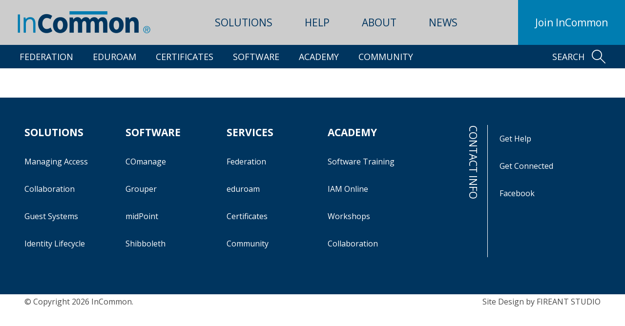

--- FILE ---
content_type: text/html; charset=UTF-8
request_url: https://incommon.org/news/popups/test-pop/
body_size: 6922
content:
<!DOCTYPE html>
<html lang="en-US">
  <head>
    <meta charset="UTF-8">
    <meta http-equiv="Content-Type" content="text/html; charset=UTF-8">
    <meta http-equiv="X-UA-Compatible" content="IE=edge">
    <meta name="viewport" content="width=device-width, initial-scale=1">

    <title>Test Pop - InCommon</title>

        <link rel="apple-touch-icon" sizes="180x180" href="https://incommon.org/wp-content/uploads/2019/04/incommon_favicon-180.png" />
            <link rel="icon" sizes="32x32" type="image/png" href="https://incommon.org/wp-content/uploads/2019/04/incommon_favicon-32.png" />
            <link rel="icon" sizes="16x16" type="image/png" href="https://incommon.org/wp-content/uploads/2019/04/incommon_favicon-16.png" />
    
    <link rel="preconnect" href="https://fonts.gstatic.com">
    <link rel="preconnect" href="https://923038.smushcdn.com">
    <link href="https://fonts.googleapis.com/css2?family=Open+Sans:ital,wght@0,400;0,700;1,400&display=swap" rel="stylesheet" media="print" onload="this.media='all'">

    <!-- Google Tag Manager -->
<script>(function(w,d,s,l,i){w[l]=w[l]||[];w[l].push({'gtm.start':
new Date().getTime(),event:'gtm.js'});var f=d.getElementsByTagName(s)[0],
j=d.createElement(s),dl=l!='dataLayer'?'&l='+l:'';j.async=true;j.src=
'https://www.googletagmanager.com/gtm.js?id='+i+dl;f.parentNode.insertBefore(j,f);
})(window,document,'script','dataLayer','GTM-TJXXGCT');</script>
<!-- End Google Tag Manager -->

<meta name="google-site-verification" content="09RQZViEsnhhvG2Kl49ZsTVZlDI_AVviUJGhrU-RFHE" />

    
	<link rel="alternate" type="application/rss+xml" title="InCommon Feed" href="https://incommon.org/feed/">
<meta name='robots' content='index, follow, max-image-preview:large, max-snippet:-1, max-video-preview:-1' />
	<style>img:is([sizes="auto" i], [sizes^="auto," i]) { contain-intrinsic-size: 3000px 1500px }</style>
	
	<!-- This site is optimized with the Yoast SEO Premium plugin v26.2 (Yoast SEO v26.7) - https://yoast.com/wordpress/plugins/seo/ -->
	<link rel="canonical" href="https://incommon.org/news/popups/test-pop/" />
	<meta name="twitter:card" content="summary_large_image" />
	<meta name="twitter:title" content="Test Pop - InCommon" />
	<meta name="twitter:site" content="@InCommonUS" />
	<script type="application/ld+json" class="yoast-schema-graph">{"@context":"https://schema.org","@graph":[{"@type":"WebPage","@id":"https://incommon.org/news/popups/test-pop/","url":"https://incommon.org/news/popups/test-pop/","name":"Test Pop - InCommon","isPartOf":{"@id":"https://incommon.org/#website"},"datePublished":"2019-03-21T21:59:09+00:00","dateModified":"2019-04-08T19:38:45+00:00","breadcrumb":{"@id":"https://incommon.org/news/popups/test-pop/#breadcrumb"},"inLanguage":"en-US","potentialAction":[{"@type":"ReadAction","target":["https://incommon.org/news/popups/test-pop/"]}]},{"@type":"BreadcrumbList","@id":"https://incommon.org/news/popups/test-pop/#breadcrumb","itemListElement":[{"@type":"ListItem","position":1,"name":"Home","item":"https://incommon.org/"},{"@type":"ListItem","position":2,"name":"Test Pop"}]},{"@type":"WebSite","@id":"https://incommon.org/#website","url":"https://incommon.org/","name":"InCommon","description":"InCommon provides integrated single sign-on, cloud access, and global collaboration for students, faculty, staff, and researchers.","publisher":{"@id":"https://incommon.org/#organization"},"potentialAction":[{"@type":"SearchAction","target":{"@type":"EntryPoint","urlTemplate":"https://incommon.org/?s={search_term_string}"},"query-input":{"@type":"PropertyValueSpecification","valueRequired":true,"valueName":"search_term_string"}}],"inLanguage":"en-US"},{"@type":"Organization","@id":"https://incommon.org/#organization","name":"InCommon","url":"https://incommon.org/","logo":{"@type":"ImageObject","inLanguage":"en-US","@id":"https://incommon.org/#/schema/logo/image/","url":"https://incommon.org/wp-content/uploads/2019/04/incommon_hmlogo.png","contentUrl":"https://incommon.org/wp-content/uploads/2019/04/incommon_hmlogo.png","width":284,"height":50,"caption":"InCommon"},"image":{"@id":"https://incommon.org/#/schema/logo/image/"},"sameAs":["https://www.facebook.com/InCommonUS/","https://x.com/InCommonUS","https://www.youtube.com/channel/UCussxbcR_OxG1e_kRp0pjpA"],"publishingPrinciples":"https://incommon.org/about/policies/","ownershipFundingInfo":"https://incommon.org/community/","correctionsPolicy":"https://incommon.org/about/policies/"}]}</script>
	<!-- / Yoast SEO Premium plugin. -->


<link rel='dns-prefetch' href='//code.jquery.com' />
<link rel='dns-prefetch' href='//cdn.jsdelivr.net' />
<link rel='dns-prefetch' href='//maps.googleapis.com' />
<link rel='dns-prefetch' href='//unpkg.com' />
<link rel='dns-prefetch' href='//www.google.com' />
<link rel='stylesheet' id='wp-block-library-css' href='https://incommon.org/wp-includes/css/dist/block-library/style.min.css?ver=6.8.3' type='text/css' media='all' />
<style id='classic-theme-styles-inline-css' type='text/css'>
/*! This file is auto-generated */
.wp-block-button__link{color:#fff;background-color:#32373c;border-radius:9999px;box-shadow:none;text-decoration:none;padding:calc(.667em + 2px) calc(1.333em + 2px);font-size:1.125em}.wp-block-file__button{background:#32373c;color:#fff;text-decoration:none}
</style>
<style id='global-styles-inline-css' type='text/css'>
:root{--wp--preset--aspect-ratio--square: 1;--wp--preset--aspect-ratio--4-3: 4/3;--wp--preset--aspect-ratio--3-4: 3/4;--wp--preset--aspect-ratio--3-2: 3/2;--wp--preset--aspect-ratio--2-3: 2/3;--wp--preset--aspect-ratio--16-9: 16/9;--wp--preset--aspect-ratio--9-16: 9/16;--wp--preset--color--black: #000000;--wp--preset--color--cyan-bluish-gray: #abb8c3;--wp--preset--color--white: #ffffff;--wp--preset--color--pale-pink: #f78da7;--wp--preset--color--vivid-red: #cf2e2e;--wp--preset--color--luminous-vivid-orange: #ff6900;--wp--preset--color--luminous-vivid-amber: #fcb900;--wp--preset--color--light-green-cyan: #7bdcb5;--wp--preset--color--vivid-green-cyan: #00d084;--wp--preset--color--pale-cyan-blue: #8ed1fc;--wp--preset--color--vivid-cyan-blue: #0693e3;--wp--preset--color--vivid-purple: #9b51e0;--wp--preset--gradient--vivid-cyan-blue-to-vivid-purple: linear-gradient(135deg,rgba(6,147,227,1) 0%,rgb(155,81,224) 100%);--wp--preset--gradient--light-green-cyan-to-vivid-green-cyan: linear-gradient(135deg,rgb(122,220,180) 0%,rgb(0,208,130) 100%);--wp--preset--gradient--luminous-vivid-amber-to-luminous-vivid-orange: linear-gradient(135deg,rgba(252,185,0,1) 0%,rgba(255,105,0,1) 100%);--wp--preset--gradient--luminous-vivid-orange-to-vivid-red: linear-gradient(135deg,rgba(255,105,0,1) 0%,rgb(207,46,46) 100%);--wp--preset--gradient--very-light-gray-to-cyan-bluish-gray: linear-gradient(135deg,rgb(238,238,238) 0%,rgb(169,184,195) 100%);--wp--preset--gradient--cool-to-warm-spectrum: linear-gradient(135deg,rgb(74,234,220) 0%,rgb(151,120,209) 20%,rgb(207,42,186) 40%,rgb(238,44,130) 60%,rgb(251,105,98) 80%,rgb(254,248,76) 100%);--wp--preset--gradient--blush-light-purple: linear-gradient(135deg,rgb(255,206,236) 0%,rgb(152,150,240) 100%);--wp--preset--gradient--blush-bordeaux: linear-gradient(135deg,rgb(254,205,165) 0%,rgb(254,45,45) 50%,rgb(107,0,62) 100%);--wp--preset--gradient--luminous-dusk: linear-gradient(135deg,rgb(255,203,112) 0%,rgb(199,81,192) 50%,rgb(65,88,208) 100%);--wp--preset--gradient--pale-ocean: linear-gradient(135deg,rgb(255,245,203) 0%,rgb(182,227,212) 50%,rgb(51,167,181) 100%);--wp--preset--gradient--electric-grass: linear-gradient(135deg,rgb(202,248,128) 0%,rgb(113,206,126) 100%);--wp--preset--gradient--midnight: linear-gradient(135deg,rgb(2,3,129) 0%,rgb(40,116,252) 100%);--wp--preset--font-size--small: 13px;--wp--preset--font-size--medium: 20px;--wp--preset--font-size--large: 36px;--wp--preset--font-size--x-large: 42px;--wp--preset--spacing--20: 0.44rem;--wp--preset--spacing--30: 0.67rem;--wp--preset--spacing--40: 1rem;--wp--preset--spacing--50: 1.5rem;--wp--preset--spacing--60: 2.25rem;--wp--preset--spacing--70: 3.38rem;--wp--preset--spacing--80: 5.06rem;--wp--preset--shadow--natural: 6px 6px 9px rgba(0, 0, 0, 0.2);--wp--preset--shadow--deep: 12px 12px 50px rgba(0, 0, 0, 0.4);--wp--preset--shadow--sharp: 6px 6px 0px rgba(0, 0, 0, 0.2);--wp--preset--shadow--outlined: 6px 6px 0px -3px rgba(255, 255, 255, 1), 6px 6px rgba(0, 0, 0, 1);--wp--preset--shadow--crisp: 6px 6px 0px rgba(0, 0, 0, 1);}:where(.is-layout-flex){gap: 0.5em;}:where(.is-layout-grid){gap: 0.5em;}body .is-layout-flex{display: flex;}.is-layout-flex{flex-wrap: wrap;align-items: center;}.is-layout-flex > :is(*, div){margin: 0;}body .is-layout-grid{display: grid;}.is-layout-grid > :is(*, div){margin: 0;}:where(.wp-block-columns.is-layout-flex){gap: 2em;}:where(.wp-block-columns.is-layout-grid){gap: 2em;}:where(.wp-block-post-template.is-layout-flex){gap: 1.25em;}:where(.wp-block-post-template.is-layout-grid){gap: 1.25em;}.has-black-color{color: var(--wp--preset--color--black) !important;}.has-cyan-bluish-gray-color{color: var(--wp--preset--color--cyan-bluish-gray) !important;}.has-white-color{color: var(--wp--preset--color--white) !important;}.has-pale-pink-color{color: var(--wp--preset--color--pale-pink) !important;}.has-vivid-red-color{color: var(--wp--preset--color--vivid-red) !important;}.has-luminous-vivid-orange-color{color: var(--wp--preset--color--luminous-vivid-orange) !important;}.has-luminous-vivid-amber-color{color: var(--wp--preset--color--luminous-vivid-amber) !important;}.has-light-green-cyan-color{color: var(--wp--preset--color--light-green-cyan) !important;}.has-vivid-green-cyan-color{color: var(--wp--preset--color--vivid-green-cyan) !important;}.has-pale-cyan-blue-color{color: var(--wp--preset--color--pale-cyan-blue) !important;}.has-vivid-cyan-blue-color{color: var(--wp--preset--color--vivid-cyan-blue) !important;}.has-vivid-purple-color{color: var(--wp--preset--color--vivid-purple) !important;}.has-black-background-color{background-color: var(--wp--preset--color--black) !important;}.has-cyan-bluish-gray-background-color{background-color: var(--wp--preset--color--cyan-bluish-gray) !important;}.has-white-background-color{background-color: var(--wp--preset--color--white) !important;}.has-pale-pink-background-color{background-color: var(--wp--preset--color--pale-pink) !important;}.has-vivid-red-background-color{background-color: var(--wp--preset--color--vivid-red) !important;}.has-luminous-vivid-orange-background-color{background-color: var(--wp--preset--color--luminous-vivid-orange) !important;}.has-luminous-vivid-amber-background-color{background-color: var(--wp--preset--color--luminous-vivid-amber) !important;}.has-light-green-cyan-background-color{background-color: var(--wp--preset--color--light-green-cyan) !important;}.has-vivid-green-cyan-background-color{background-color: var(--wp--preset--color--vivid-green-cyan) !important;}.has-pale-cyan-blue-background-color{background-color: var(--wp--preset--color--pale-cyan-blue) !important;}.has-vivid-cyan-blue-background-color{background-color: var(--wp--preset--color--vivid-cyan-blue) !important;}.has-vivid-purple-background-color{background-color: var(--wp--preset--color--vivid-purple) !important;}.has-black-border-color{border-color: var(--wp--preset--color--black) !important;}.has-cyan-bluish-gray-border-color{border-color: var(--wp--preset--color--cyan-bluish-gray) !important;}.has-white-border-color{border-color: var(--wp--preset--color--white) !important;}.has-pale-pink-border-color{border-color: var(--wp--preset--color--pale-pink) !important;}.has-vivid-red-border-color{border-color: var(--wp--preset--color--vivid-red) !important;}.has-luminous-vivid-orange-border-color{border-color: var(--wp--preset--color--luminous-vivid-orange) !important;}.has-luminous-vivid-amber-border-color{border-color: var(--wp--preset--color--luminous-vivid-amber) !important;}.has-light-green-cyan-border-color{border-color: var(--wp--preset--color--light-green-cyan) !important;}.has-vivid-green-cyan-border-color{border-color: var(--wp--preset--color--vivid-green-cyan) !important;}.has-pale-cyan-blue-border-color{border-color: var(--wp--preset--color--pale-cyan-blue) !important;}.has-vivid-cyan-blue-border-color{border-color: var(--wp--preset--color--vivid-cyan-blue) !important;}.has-vivid-purple-border-color{border-color: var(--wp--preset--color--vivid-purple) !important;}.has-vivid-cyan-blue-to-vivid-purple-gradient-background{background: var(--wp--preset--gradient--vivid-cyan-blue-to-vivid-purple) !important;}.has-light-green-cyan-to-vivid-green-cyan-gradient-background{background: var(--wp--preset--gradient--light-green-cyan-to-vivid-green-cyan) !important;}.has-luminous-vivid-amber-to-luminous-vivid-orange-gradient-background{background: var(--wp--preset--gradient--luminous-vivid-amber-to-luminous-vivid-orange) !important;}.has-luminous-vivid-orange-to-vivid-red-gradient-background{background: var(--wp--preset--gradient--luminous-vivid-orange-to-vivid-red) !important;}.has-very-light-gray-to-cyan-bluish-gray-gradient-background{background: var(--wp--preset--gradient--very-light-gray-to-cyan-bluish-gray) !important;}.has-cool-to-warm-spectrum-gradient-background{background: var(--wp--preset--gradient--cool-to-warm-spectrum) !important;}.has-blush-light-purple-gradient-background{background: var(--wp--preset--gradient--blush-light-purple) !important;}.has-blush-bordeaux-gradient-background{background: var(--wp--preset--gradient--blush-bordeaux) !important;}.has-luminous-dusk-gradient-background{background: var(--wp--preset--gradient--luminous-dusk) !important;}.has-pale-ocean-gradient-background{background: var(--wp--preset--gradient--pale-ocean) !important;}.has-electric-grass-gradient-background{background: var(--wp--preset--gradient--electric-grass) !important;}.has-midnight-gradient-background{background: var(--wp--preset--gradient--midnight) !important;}.has-small-font-size{font-size: var(--wp--preset--font-size--small) !important;}.has-medium-font-size{font-size: var(--wp--preset--font-size--medium) !important;}.has-large-font-size{font-size: var(--wp--preset--font-size--large) !important;}.has-x-large-font-size{font-size: var(--wp--preset--font-size--x-large) !important;}
:where(.wp-block-post-template.is-layout-flex){gap: 1.25em;}:where(.wp-block-post-template.is-layout-grid){gap: 1.25em;}
:where(.wp-block-columns.is-layout-flex){gap: 2em;}:where(.wp-block-columns.is-layout-grid){gap: 2em;}
:root :where(.wp-block-pullquote){font-size: 1.5em;line-height: 1.6;}
</style>
<link rel='stylesheet' id='main-css' href='https://incommon.org/wp-content/themes/fas-base/assets/css/main.min.css?ver=1742842780' type='text/css' media='all' />
<script type="text/javascript" src="https://code.jquery.com/jquery-3.6.0.min.js" id="jquery-js"></script>
<script type="text/javascript" id="ajax-script-js-extra">
/* <![CDATA[ */
var my_ajax_object = {"ajax_url":"https:\/\/incommon.org\/wp-admin\/admin-ajax.php"};
/* ]]> */
</script>
<script type="text/javascript" src="https://incommon.org/wp-content/themes/fas-base/assets/js/my-ajax-script.js?ver=6.8.3" id="ajax-script-js"></script>
<link rel="alternate" title="oEmbed (JSON)" type="application/json+oembed" href="https://incommon.org/wp-json/oembed/1.0/embed?url=https%3A%2F%2Fincommon.org%2Fnews%2Fpopups%2Ftest-pop%2F" />
<link rel="alternate" title="oEmbed (XML)" type="text/xml+oembed" href="https://incommon.org/wp-json/oembed/1.0/embed?url=https%3A%2F%2Fincommon.org%2Fnews%2Fpopups%2Ftest-pop%2F&#038;format=xml" />
<style type="text/css">.recentcomments a{display:inline !important;padding:0 !important;margin:0 !important;}</style>

    
    <script type=“text/javascript”>

piAId = ‘67332’;

piCId = ‘33600’;

 

(function() {

    function async_load(){

        var s = document.createElement(‘script’); s.type = ‘text/javascript’;

        s.src = (‘https:’ == document.location.protocol ? ’https://pi' : ‘http://cdn’) + ‘.pardot.com/pd.js’;

        var c = document.getElementsByTagName(‘script’)[0]; c.parentNode.insertBefore(s, c);

    }

    if(window.attachEvent) { window.attachEvent(‘onload’, async_load); }

    else { window.addEventListener(‘load’, async_load, false); }

})();

</script>

      </head>

  <body class="wp-singular popups-template-default single single-popups postid-73 wp-theme-fas-base">
        <!-- Google Tag Manager (noscript) -->
<noscript><iframe title="Google Tag Manager" src="https://www.googletagmanager.com/ns.html?id=GTM-TJXXGCT"
height="0" width="0" style="display:none;visibility:hidden" aria-hidden="true"></iframe></noscript>
<!-- End Google Tag Manager (noscript) -->
        
        <header class="header">
      <nav class="skip-navigation" aria-label="Skip Navigation">
  <button class="skip" tabindex="0" aria-label="Skip Navigation Link">Skip to Content</button>
</nav>

<div class="header__content">
  <a class="header__logo" href="https://incommon.org">
    <img width="285" height="50" src="https://incommon.org/wp-content/uploads/2019/08/Incommon2x.png" alt="InCommon logo">
    <span class="visually-hidden">Incommon Home</span>
  </a>

    <ul class="header__nav">
        <li class="header__nav-item  menu-item menu-item-type-post_type menu-item-object-page menu-item-209">
      <a class="header__nav-link" data-text="Solutions" target="" href="https://incommon.org/solutions/">Solutions</a>
    </li>
        <li class="header__nav-item  menu-item menu-item-type-post_type menu-item-object-page menu-item-208">
      <a class="header__nav-link" data-text="Help" target="" href="https://incommon.org/help/">Help</a>
    </li>
        <li class="header__nav-item  menu-item menu-item-type-post_type menu-item-object-page menu-item-207">
      <a class="header__nav-link" data-text="About" target="" href="https://incommon.org/about/">About</a>
    </li>
        <li class="header__nav-item  menu-item menu-item-type-post_type menu-item-object-page current_page_parent menu-item-13451">
      <a class="header__nav-link" data-text="News" target="" href="https://incommon.org/news/">News</a>
    </li>
      </ul>
  
  <button class="header__mobile-toggle" type="button">Menu <span></span></button>

              <a href="https://incommon.org/join-incommon/" class=header__cta >Join InCommon</a>
      </div>
      <nav class="main-nav">
  <ul class="main-nav__container">
        <li class="main-nav__item   menu-item menu-item-type-post_type menu-item-object-page menu-item-12518">
      <a class="main-nav__link" target="" href="https://incommon.org/federation/">Federation</a>
          </li>
        <li class="main-nav__item   menu-item menu-item-type-post_type menu-item-object-page menu-item-9158">
      <a class="main-nav__link" target="" href="https://incommon.org/eduroam/">eduroam</a>
          </li>
        <li class="main-nav__item   menu-item menu-item-type-post_type menu-item-object-page menu-item-825">
      <a class="main-nav__link" target="" href="https://incommon.org/certificates/">Certificates</a>
          </li>
        <li class="main-nav__item   menu-item menu-item-type-post_type menu-item-object-page menu-item-823">
      <a class="main-nav__link" target="" href="https://incommon.org/trusted-access/">Software</a>
          </li>
        <li class="main-nav__item   menu-item menu-item-type-post_type menu-item-object-page menu-item-11022">
      <a class="main-nav__link" target="" href="https://incommon.org/academy/">Academy</a>
          </li>
        <li class="main-nav__item   menu-item menu-item-type-post_type menu-item-object-page menu-item-9156">
      <a class="main-nav__link" target="" href="https://incommon.org/community/">Community</a>
          </li>
      </ul>

  <div class="main-nav__search">
    <button class="main-nav__search-button" aria-expanded="false">Search <svg xmlns="http://www.w3.org/2000/svg" viewBox="0 0 128 128"><path d="M19.7 19.7C27.2 12.2 37.3 8 47.9 8c10.7 0 20.7 4.2 28.2 11.7 15.6 15.6 15.6 41 0 56.6C68.6 83.9 58.5 88 47.9 88c-10.7 0-20.7-4.2-28.2-11.7-15.6-15.5-15.6-41 0-56.6m28.2 76.4c11.5 0 22.4-4.1 31.1-11.5l42.1 42.2c.8.8 1.8 1.2 2.8 1.2 1 0 2-.4 2.8-1.2 1.6-1.6 1.6-4.1 0-5.6L84.6 78.9c15.8-18.9 14.9-47.1-2.8-64.8C72.8 5 60.7 0 47.9 0 35.1 0 23.1 5 14 14.1-4.7 32.8-4.7 63.3 14 82c9.1 9.1 21.1 14.1 33.9 14.1" fill="#fff"/></svg></button>
  </div>
</nav>

<div class="search-popup">
  <div class="search-popup__container">
    <div class="search-popup__content">
      <button class="search-popup__close">Close</button>
      <form action="https://incommon.org" class="search" method="GET">
        <label for="s" class="visually-hidden">Search</label>
        <input id="s" name="s" placeholder="Type something" type="text" value="" autocomplete="on" />
        <button class="button" type="submit">Search <svg xmlns="http://www.w3.org/2000/svg" viewBox="0 0 128 128"><path d="M19.7 19.7C27.2 12.2 37.3 8 47.9 8c10.7 0 20.7 4.2 28.2 11.7 15.6 15.6 15.6 41 0 56.6C68.6 83.9 58.5 88 47.9 88c-10.7 0-20.7-4.2-28.2-11.7-15.6-15.5-15.6-41 0-56.6m28.2 76.4c11.5 0 22.4-4.1 31.1-11.5l42.1 42.2c.8.8 1.8 1.2 2.8 1.2 1 0 2-.4 2.8-1.2 1.6-1.6 1.6-4.1 0-5.6L84.6 78.9c15.8-18.9 14.9-47.1-2.8-64.8C72.8 5 60.7 0 47.9 0 35.1 0 23.1 5 14 14.1-4.7 32.8-4.7 63.3 14 82c9.1 9.1 21.1 14.1 33.9 14.1" fill="#fff"/></svg></button>
      </form>
    </div>
  </div>
</div>

<div class="mobile-nav">
  <ul class="mobile-nav-tabs">
        <li class="mobile-nav-tabs__item"><a class="mobile-nav-tabs__button" href="https://incommon.org/solutions/">Solutions</a></li>
        <li class="mobile-nav-tabs__item"><a class="mobile-nav-tabs__button" href="https://incommon.org/help/">Help</a></li>
        <li class="mobile-nav-tabs__item"><a class="mobile-nav-tabs__button" href="https://incommon.org/about/">About</a></li>
        <li class="mobile-nav-tabs__item"><a class="mobile-nav-tabs__button" href="https://incommon.org/news/">News</a></li>
      </ul>

  <ul class="mobile-nav__primary mobile-nav__primary--active">
      <li class="mobile-nav__primary-item ">
      <a class="mobile-nav__primary-link" target="" href="https://incommon.org/federation/">Federation</a>
          </li>

      <li class="mobile-nav__primary-item ">
      <a class="mobile-nav__primary-link" target="" href="https://incommon.org/eduroam/">eduroam</a>
          </li>

      <li class="mobile-nav__primary-item ">
      <a class="mobile-nav__primary-link" target="" href="https://incommon.org/certificates/">Certificates</a>
          </li>

      <li class="mobile-nav__primary-item ">
      <a class="mobile-nav__primary-link" target="" href="https://incommon.org/trusted-access/">Software</a>
          </li>

      <li class="mobile-nav__primary-item ">
      <a class="mobile-nav__primary-link" target="" href="https://incommon.org/academy/">Academy</a>
          </li>

      <li class="mobile-nav__primary-item ">
      <a class="mobile-nav__primary-link" target="" href="https://incommon.org/community/">Community</a>
          </li>

    </ul>

  <form action="https://incommon.org" class="search" method="GET">
    <input id="s" name="s" placeholder="Type something" type="text" value="" />
    <button class="button" type="submit">Search <svg xmlns="http://www.w3.org/2000/svg" viewBox="0 0 128 128"><path d="M19.7 19.7C27.2 12.2 37.3 8 47.9 8c10.7 0 20.7 4.2 28.2 11.7 15.6 15.6 15.6 41 0 56.6C68.6 83.9 58.5 88 47.9 88c-10.7 0-20.7-4.2-28.2-11.7-15.6-15.5-15.6-41 0-56.6m28.2 76.4c11.5 0 22.4-4.1 31.1-11.5l42.1 42.2c.8.8 1.8 1.2 2.8 1.2 1 0 2-.4 2.8-1.2 1.6-1.6 1.6-4.1 0-5.6L84.6 78.9c15.8-18.9 14.9-47.1-2.8-64.8C72.8 5 60.7 0 47.9 0 35.1 0 23.1 5 14 14.1-4.7 32.8-4.7 63.3 14 82c9.1 9.1 21.1 14.1 33.9 14.1" fill="#fff"/></svg></button>
  </form>
</div>    </header>
    
    <main class="main">
    

    <div class="page-wrapper">
    
    </div>

    </main>

    
        <footer class="footer">
  <h2 class="visually-hidden">Additional Site Links and Contact Information</h2>
  <div class="footer__container">
    
    <div class="footer__content">
            <ul class="footer__nav">
                <li class="footer__nav-item  menu-item menu-item-type-custom menu-item-object-custom menu-item-233 menu-item-has-children ">
          <span class="footer__nav-title">Solutions</span>
                    <ul class="footer__nav-items">
                        <li class=" menu-item menu-item-type-post_type menu-item-object-software menu-item-13202">
                            <a class="footer__nav-link" target="" href="https://incommon.org/software/managing-access/">Managing Access</a>
                          </li>
                        <li class=" menu-item menu-item-type-post_type menu-item-object-software menu-item-13203">
                            <a class="footer__nav-link" target="" href="https://incommon.org/software/collaboration/">Collaboration</a>
                          </li>
                        <li class=" menu-item menu-item-type-post_type menu-item-object-software menu-item-13204">
                            <a class="footer__nav-link" target="" href="https://incommon.org/software/guest-systems/">Guest Systems</a>
                          </li>
                        <li class=" menu-item menu-item-type-post_type menu-item-object-software menu-item-13205">
                            <a class="footer__nav-link" target="" href="https://incommon.org/software/identity-lifecycle/">Identity Lifecycle</a>
                          </li>
                      </ul>
                  </li>
                <li class="footer__nav-item  menu-item menu-item-type-custom menu-item-object-custom menu-item-242 menu-item-has-children ">
          <span class="footer__nav-title">Software</span>
                    <ul class="footer__nav-items">
                        <li class=" menu-item menu-item-type-post_type menu-item-object-software menu-item-13196">
                            <a class="footer__nav-link" target="" href="https://incommon.org/software/comanage/">COmanage</a>
                          </li>
                        <li class=" menu-item menu-item-type-post_type menu-item-object-software menu-item-13197">
                            <a class="footer__nav-link" target="" href="https://incommon.org/software/grouper/">Grouper</a>
                          </li>
                        <li class=" menu-item menu-item-type-post_type menu-item-object-software menu-item-13198">
                            <a class="footer__nav-link" target="" href="https://incommon.org/software/midpoint/">midPoint</a>
                          </li>
                        <li class=" menu-item menu-item-type-post_type menu-item-object-software menu-item-13199">
                            <a class="footer__nav-link" target="" href="https://incommon.org/software/shibboleth/">Shibboleth</a>
                          </li>
                      </ul>
                  </li>
                <li class="footer__nav-item  menu-item menu-item-type-post_type menu-item-object-page menu-item-17592 menu-item-has-children ">
          <span class="footer__nav-title">Services</span>
                    <ul class="footer__nav-items">
                        <li class=" menu-item menu-item-type-post_type menu-item-object-page menu-item-17594">
                            <a class="footer__nav-link" target="" href="https://incommon.org/federation/">Federation</a>
                          </li>
                        <li class=" menu-item menu-item-type-post_type menu-item-object-page menu-item-17595">
                            <a class="footer__nav-link" target="" href="https://incommon.org/eduroam/">eduroam</a>
                          </li>
                        <li class=" menu-item menu-item-type-post_type menu-item-object-page menu-item-17593">
                            <a class="footer__nav-link" target="" href="https://incommon.org/certificates/">Certificates</a>
                          </li>
                        <li class=" menu-item menu-item-type-post_type menu-item-object-page menu-item-17596">
                            <a class="footer__nav-link" target="" href="https://incommon.org/community/">Community</a>
                          </li>
                      </ul>
                  </li>
                <li class="footer__nav-item  menu-item menu-item-type-post_type menu-item-object-page menu-item-15077 menu-item-has-children ">
          <span class="footer__nav-title">Academy</span>
                    <ul class="footer__nav-items">
                        <li class=" menu-item menu-item-type-post_type menu-item-object-academy menu-item-23569">
                            <a class="footer__nav-link" target="" href="https://incommon.org/academy/software-training/">Software Training</a>
                          </li>
                        <li class=" menu-item menu-item-type-post_type menu-item-object-academy menu-item-23570">
                            <a class="footer__nav-link" target="" href="https://incommon.org/academy/iamonline/">IAM Online</a>
                          </li>
                        <li class=" menu-item menu-item-type-post_type menu-item-object-academy menu-item-23571">
                            <a class="footer__nav-link" target="" href="https://incommon.org/academy/conferences-and-workshops/">Workshops</a>
                          </li>
                        <li class=" menu-item menu-item-type-post_type menu-item-object-academy menu-item-23572">
                            <a class="footer__nav-link" target="" href="https://incommon.org/academy/incommon-accelerators/">Collaboration</a>
                          </li>
                      </ul>
                  </li>
                <li class="footer__nav-item  menu-item menu-item-type-custom menu-item-object-custom menu-item-241 menu-item-has-children footer__nav-item--contact">
          <span class="footer__nav-title">Contact Info</span>
                    <ul class="footer__nav-items">
                        <li class=" menu-item menu-item-type-custom menu-item-object-custom menu-item-231">
                            <a class="footer__nav-link" target="" href="https://incommon.org/help/">Get Help</a>
                          </li>
                        <li class=" menu-item menu-item-type-post_type menu-item-object-community menu-item-16644">
                            <a class="footer__nav-link" target="" href="https://incommon.org/community/join-your-peers/">Get Connected</a>
                          </li>
                        <li class=" menu-item menu-item-type-custom menu-item-object-custom menu-item-228">
                            <a class="footer__nav-link" target="" href="https://facebook.com/incommonus">Facebook</a>
                          </li>
                      </ul>
                  </li>
              </ul>
          </div>
  </div>
</footer>

<div class="copyright">
  <div class="copyright__container">
    <p>&copy; Copyright 2026 InCommon.<p>

        <ul class="copyright__nav">
        </ul>
    
    <p>Site Design by <a rel="noopener" href="https://fireantstudio.com" target="_blank">FIREANT STUDIO</a></p>
  </div>
</div>    
    
    
        <script>
      (function(i,s,o,g,r,a,m){i['GoogleAnalyticsObject']=r;i[r]=i[r]||function(){
      (i[r].q=i[r].q||[]).push(arguments)},i[r].l=1*new Date();a=s.createElement(o),
      m=s.getElementsByTagName(o)[0];a.async=1;a.src=g;m.parentNode.insertBefore(a,m)
      })(window,document,'script','//www.google-analytics.com/analytics.js','ga');
      ga('create', 'UA-349565-6', 'auto');
      ga('send', 'pageview');
    </script>
    
    <script type="speculationrules">
{"prefetch":[{"source":"document","where":{"and":[{"href_matches":"\/*"},{"not":{"href_matches":["\/wp-*.php","\/wp-admin\/*","\/wp-content\/uploads\/*","\/wp-content\/*","\/wp-content\/plugins\/*","\/wp-content\/themes\/fas-base\/*","\/*\\?(.+)"]}},{"not":{"selector_matches":"a[rel~=\"nofollow\"]"}},{"not":{"selector_matches":".no-prefetch, .no-prefetch a"}}]},"eagerness":"conservative"}]}
</script>
<script type="text/javascript" src="https://incommon.org/wp-content/themes/fas-base/assets/js/vendor.min.js?ver=1742842780" id="vendor-js"></script>
<script type="text/javascript" src="https://incommon.org/wp-content/themes/fas-base/assets/js/script.min.js?ver=1755188079" id="script-js"></script>
<script type="text/javascript" src="https://cdn.jsdelivr.net/npm/body-scroll-lock@2.6.1/lib/bodyScrollLock.min.js?ver=2.6.1" id="scrolllock-js"></script>
<script type="text/javascript" src="https://incommon.org/wp-includes/js/dist/vendor/moment.min.js?ver=2.30.1" id="moment-js"></script>
<script type="text/javascript" id="moment-js-after">
/* <![CDATA[ */
moment.updateLocale( 'en_US', {"months":["January","February","March","April","May","June","July","August","September","October","November","December"],"monthsShort":["Jan","Feb","Mar","Apr","May","Jun","Jul","Aug","Sep","Oct","Nov","Dec"],"weekdays":["Sunday","Monday","Tuesday","Wednesday","Thursday","Friday","Saturday"],"weekdaysShort":["Sun","Mon","Tue","Wed","Thu","Fri","Sat"],"week":{"dow":1},"longDateFormat":{"LT":"g:i a","LTS":null,"L":null,"LL":"F j, Y","LLL":"F j, Y g:i a","LLLL":null}} );
/* ]]> */
</script>
<script type="text/javascript" src="https://maps.googleapis.com/maps/api/js?key=AIzaSyADdDf_yyqDwMrZTyAQkPgnkGkBDH_AAmg" id="googlemaps-js"></script>
<script type="text/javascript" src="https://unpkg.com/@googlemaps/markerclustererplus/dist/index.min.js" id="googlemapscluster-js"></script>
<script type="text/javascript" id="gforms_recaptcha_recaptcha-js-extra">
/* <![CDATA[ */
var gforms_recaptcha_recaptcha_strings = {"nonce":"c4a47fbd2c","disconnect":"Disconnecting","change_connection_type":"Resetting","spinner":"https:\/\/incommon.org\/wp-content\/plugins\/gravityforms\/images\/spinner.svg","connection_type":"classic","disable_badge":"1","change_connection_type_title":"Change Connection Type","change_connection_type_message":"Changing the connection type will delete your current settings.  Do you want to proceed?","disconnect_title":"Disconnect","disconnect_message":"Disconnecting from reCAPTCHA will delete your current settings.  Do you want to proceed?","site_key":"6LdMDVEqAAAAAPIVZHonimgCCRjpMcmx2IOji6aa"};
/* ]]> */
</script>
<script type="text/javascript" src="https://www.google.com/recaptcha/api.js?render=6LdMDVEqAAAAAPIVZHonimgCCRjpMcmx2IOji6aa&amp;ver=2.1.0" id="gforms_recaptcha_recaptcha-js" defer="defer" data-wp-strategy="defer"></script>
<script type="text/javascript" src="https://incommon.org/wp-content/plugins/gravityformsrecaptcha/js/frontend.min.js?ver=2.1.0" id="gforms_recaptcha_frontend-js" defer="defer" data-wp-strategy="defer"></script>


      </body>
</html>


--- FILE ---
content_type: text/html; charset=utf-8
request_url: https://www.google.com/recaptcha/api2/anchor?ar=1&k=6LdMDVEqAAAAAPIVZHonimgCCRjpMcmx2IOji6aa&co=aHR0cHM6Ly9pbmNvbW1vbi5vcmc6NDQz&hl=en&v=N67nZn4AqZkNcbeMu4prBgzg&size=invisible&anchor-ms=20000&execute-ms=30000&cb=ps3f454hy1n7
body_size: 48432
content:
<!DOCTYPE HTML><html dir="ltr" lang="en"><head><meta http-equiv="Content-Type" content="text/html; charset=UTF-8">
<meta http-equiv="X-UA-Compatible" content="IE=edge">
<title>reCAPTCHA</title>
<style type="text/css">
/* cyrillic-ext */
@font-face {
  font-family: 'Roboto';
  font-style: normal;
  font-weight: 400;
  font-stretch: 100%;
  src: url(//fonts.gstatic.com/s/roboto/v48/KFO7CnqEu92Fr1ME7kSn66aGLdTylUAMa3GUBHMdazTgWw.woff2) format('woff2');
  unicode-range: U+0460-052F, U+1C80-1C8A, U+20B4, U+2DE0-2DFF, U+A640-A69F, U+FE2E-FE2F;
}
/* cyrillic */
@font-face {
  font-family: 'Roboto';
  font-style: normal;
  font-weight: 400;
  font-stretch: 100%;
  src: url(//fonts.gstatic.com/s/roboto/v48/KFO7CnqEu92Fr1ME7kSn66aGLdTylUAMa3iUBHMdazTgWw.woff2) format('woff2');
  unicode-range: U+0301, U+0400-045F, U+0490-0491, U+04B0-04B1, U+2116;
}
/* greek-ext */
@font-face {
  font-family: 'Roboto';
  font-style: normal;
  font-weight: 400;
  font-stretch: 100%;
  src: url(//fonts.gstatic.com/s/roboto/v48/KFO7CnqEu92Fr1ME7kSn66aGLdTylUAMa3CUBHMdazTgWw.woff2) format('woff2');
  unicode-range: U+1F00-1FFF;
}
/* greek */
@font-face {
  font-family: 'Roboto';
  font-style: normal;
  font-weight: 400;
  font-stretch: 100%;
  src: url(//fonts.gstatic.com/s/roboto/v48/KFO7CnqEu92Fr1ME7kSn66aGLdTylUAMa3-UBHMdazTgWw.woff2) format('woff2');
  unicode-range: U+0370-0377, U+037A-037F, U+0384-038A, U+038C, U+038E-03A1, U+03A3-03FF;
}
/* math */
@font-face {
  font-family: 'Roboto';
  font-style: normal;
  font-weight: 400;
  font-stretch: 100%;
  src: url(//fonts.gstatic.com/s/roboto/v48/KFO7CnqEu92Fr1ME7kSn66aGLdTylUAMawCUBHMdazTgWw.woff2) format('woff2');
  unicode-range: U+0302-0303, U+0305, U+0307-0308, U+0310, U+0312, U+0315, U+031A, U+0326-0327, U+032C, U+032F-0330, U+0332-0333, U+0338, U+033A, U+0346, U+034D, U+0391-03A1, U+03A3-03A9, U+03B1-03C9, U+03D1, U+03D5-03D6, U+03F0-03F1, U+03F4-03F5, U+2016-2017, U+2034-2038, U+203C, U+2040, U+2043, U+2047, U+2050, U+2057, U+205F, U+2070-2071, U+2074-208E, U+2090-209C, U+20D0-20DC, U+20E1, U+20E5-20EF, U+2100-2112, U+2114-2115, U+2117-2121, U+2123-214F, U+2190, U+2192, U+2194-21AE, U+21B0-21E5, U+21F1-21F2, U+21F4-2211, U+2213-2214, U+2216-22FF, U+2308-230B, U+2310, U+2319, U+231C-2321, U+2336-237A, U+237C, U+2395, U+239B-23B7, U+23D0, U+23DC-23E1, U+2474-2475, U+25AF, U+25B3, U+25B7, U+25BD, U+25C1, U+25CA, U+25CC, U+25FB, U+266D-266F, U+27C0-27FF, U+2900-2AFF, U+2B0E-2B11, U+2B30-2B4C, U+2BFE, U+3030, U+FF5B, U+FF5D, U+1D400-1D7FF, U+1EE00-1EEFF;
}
/* symbols */
@font-face {
  font-family: 'Roboto';
  font-style: normal;
  font-weight: 400;
  font-stretch: 100%;
  src: url(//fonts.gstatic.com/s/roboto/v48/KFO7CnqEu92Fr1ME7kSn66aGLdTylUAMaxKUBHMdazTgWw.woff2) format('woff2');
  unicode-range: U+0001-000C, U+000E-001F, U+007F-009F, U+20DD-20E0, U+20E2-20E4, U+2150-218F, U+2190, U+2192, U+2194-2199, U+21AF, U+21E6-21F0, U+21F3, U+2218-2219, U+2299, U+22C4-22C6, U+2300-243F, U+2440-244A, U+2460-24FF, U+25A0-27BF, U+2800-28FF, U+2921-2922, U+2981, U+29BF, U+29EB, U+2B00-2BFF, U+4DC0-4DFF, U+FFF9-FFFB, U+10140-1018E, U+10190-1019C, U+101A0, U+101D0-101FD, U+102E0-102FB, U+10E60-10E7E, U+1D2C0-1D2D3, U+1D2E0-1D37F, U+1F000-1F0FF, U+1F100-1F1AD, U+1F1E6-1F1FF, U+1F30D-1F30F, U+1F315, U+1F31C, U+1F31E, U+1F320-1F32C, U+1F336, U+1F378, U+1F37D, U+1F382, U+1F393-1F39F, U+1F3A7-1F3A8, U+1F3AC-1F3AF, U+1F3C2, U+1F3C4-1F3C6, U+1F3CA-1F3CE, U+1F3D4-1F3E0, U+1F3ED, U+1F3F1-1F3F3, U+1F3F5-1F3F7, U+1F408, U+1F415, U+1F41F, U+1F426, U+1F43F, U+1F441-1F442, U+1F444, U+1F446-1F449, U+1F44C-1F44E, U+1F453, U+1F46A, U+1F47D, U+1F4A3, U+1F4B0, U+1F4B3, U+1F4B9, U+1F4BB, U+1F4BF, U+1F4C8-1F4CB, U+1F4D6, U+1F4DA, U+1F4DF, U+1F4E3-1F4E6, U+1F4EA-1F4ED, U+1F4F7, U+1F4F9-1F4FB, U+1F4FD-1F4FE, U+1F503, U+1F507-1F50B, U+1F50D, U+1F512-1F513, U+1F53E-1F54A, U+1F54F-1F5FA, U+1F610, U+1F650-1F67F, U+1F687, U+1F68D, U+1F691, U+1F694, U+1F698, U+1F6AD, U+1F6B2, U+1F6B9-1F6BA, U+1F6BC, U+1F6C6-1F6CF, U+1F6D3-1F6D7, U+1F6E0-1F6EA, U+1F6F0-1F6F3, U+1F6F7-1F6FC, U+1F700-1F7FF, U+1F800-1F80B, U+1F810-1F847, U+1F850-1F859, U+1F860-1F887, U+1F890-1F8AD, U+1F8B0-1F8BB, U+1F8C0-1F8C1, U+1F900-1F90B, U+1F93B, U+1F946, U+1F984, U+1F996, U+1F9E9, U+1FA00-1FA6F, U+1FA70-1FA7C, U+1FA80-1FA89, U+1FA8F-1FAC6, U+1FACE-1FADC, U+1FADF-1FAE9, U+1FAF0-1FAF8, U+1FB00-1FBFF;
}
/* vietnamese */
@font-face {
  font-family: 'Roboto';
  font-style: normal;
  font-weight: 400;
  font-stretch: 100%;
  src: url(//fonts.gstatic.com/s/roboto/v48/KFO7CnqEu92Fr1ME7kSn66aGLdTylUAMa3OUBHMdazTgWw.woff2) format('woff2');
  unicode-range: U+0102-0103, U+0110-0111, U+0128-0129, U+0168-0169, U+01A0-01A1, U+01AF-01B0, U+0300-0301, U+0303-0304, U+0308-0309, U+0323, U+0329, U+1EA0-1EF9, U+20AB;
}
/* latin-ext */
@font-face {
  font-family: 'Roboto';
  font-style: normal;
  font-weight: 400;
  font-stretch: 100%;
  src: url(//fonts.gstatic.com/s/roboto/v48/KFO7CnqEu92Fr1ME7kSn66aGLdTylUAMa3KUBHMdazTgWw.woff2) format('woff2');
  unicode-range: U+0100-02BA, U+02BD-02C5, U+02C7-02CC, U+02CE-02D7, U+02DD-02FF, U+0304, U+0308, U+0329, U+1D00-1DBF, U+1E00-1E9F, U+1EF2-1EFF, U+2020, U+20A0-20AB, U+20AD-20C0, U+2113, U+2C60-2C7F, U+A720-A7FF;
}
/* latin */
@font-face {
  font-family: 'Roboto';
  font-style: normal;
  font-weight: 400;
  font-stretch: 100%;
  src: url(//fonts.gstatic.com/s/roboto/v48/KFO7CnqEu92Fr1ME7kSn66aGLdTylUAMa3yUBHMdazQ.woff2) format('woff2');
  unicode-range: U+0000-00FF, U+0131, U+0152-0153, U+02BB-02BC, U+02C6, U+02DA, U+02DC, U+0304, U+0308, U+0329, U+2000-206F, U+20AC, U+2122, U+2191, U+2193, U+2212, U+2215, U+FEFF, U+FFFD;
}
/* cyrillic-ext */
@font-face {
  font-family: 'Roboto';
  font-style: normal;
  font-weight: 500;
  font-stretch: 100%;
  src: url(//fonts.gstatic.com/s/roboto/v48/KFO7CnqEu92Fr1ME7kSn66aGLdTylUAMa3GUBHMdazTgWw.woff2) format('woff2');
  unicode-range: U+0460-052F, U+1C80-1C8A, U+20B4, U+2DE0-2DFF, U+A640-A69F, U+FE2E-FE2F;
}
/* cyrillic */
@font-face {
  font-family: 'Roboto';
  font-style: normal;
  font-weight: 500;
  font-stretch: 100%;
  src: url(//fonts.gstatic.com/s/roboto/v48/KFO7CnqEu92Fr1ME7kSn66aGLdTylUAMa3iUBHMdazTgWw.woff2) format('woff2');
  unicode-range: U+0301, U+0400-045F, U+0490-0491, U+04B0-04B1, U+2116;
}
/* greek-ext */
@font-face {
  font-family: 'Roboto';
  font-style: normal;
  font-weight: 500;
  font-stretch: 100%;
  src: url(//fonts.gstatic.com/s/roboto/v48/KFO7CnqEu92Fr1ME7kSn66aGLdTylUAMa3CUBHMdazTgWw.woff2) format('woff2');
  unicode-range: U+1F00-1FFF;
}
/* greek */
@font-face {
  font-family: 'Roboto';
  font-style: normal;
  font-weight: 500;
  font-stretch: 100%;
  src: url(//fonts.gstatic.com/s/roboto/v48/KFO7CnqEu92Fr1ME7kSn66aGLdTylUAMa3-UBHMdazTgWw.woff2) format('woff2');
  unicode-range: U+0370-0377, U+037A-037F, U+0384-038A, U+038C, U+038E-03A1, U+03A3-03FF;
}
/* math */
@font-face {
  font-family: 'Roboto';
  font-style: normal;
  font-weight: 500;
  font-stretch: 100%;
  src: url(//fonts.gstatic.com/s/roboto/v48/KFO7CnqEu92Fr1ME7kSn66aGLdTylUAMawCUBHMdazTgWw.woff2) format('woff2');
  unicode-range: U+0302-0303, U+0305, U+0307-0308, U+0310, U+0312, U+0315, U+031A, U+0326-0327, U+032C, U+032F-0330, U+0332-0333, U+0338, U+033A, U+0346, U+034D, U+0391-03A1, U+03A3-03A9, U+03B1-03C9, U+03D1, U+03D5-03D6, U+03F0-03F1, U+03F4-03F5, U+2016-2017, U+2034-2038, U+203C, U+2040, U+2043, U+2047, U+2050, U+2057, U+205F, U+2070-2071, U+2074-208E, U+2090-209C, U+20D0-20DC, U+20E1, U+20E5-20EF, U+2100-2112, U+2114-2115, U+2117-2121, U+2123-214F, U+2190, U+2192, U+2194-21AE, U+21B0-21E5, U+21F1-21F2, U+21F4-2211, U+2213-2214, U+2216-22FF, U+2308-230B, U+2310, U+2319, U+231C-2321, U+2336-237A, U+237C, U+2395, U+239B-23B7, U+23D0, U+23DC-23E1, U+2474-2475, U+25AF, U+25B3, U+25B7, U+25BD, U+25C1, U+25CA, U+25CC, U+25FB, U+266D-266F, U+27C0-27FF, U+2900-2AFF, U+2B0E-2B11, U+2B30-2B4C, U+2BFE, U+3030, U+FF5B, U+FF5D, U+1D400-1D7FF, U+1EE00-1EEFF;
}
/* symbols */
@font-face {
  font-family: 'Roboto';
  font-style: normal;
  font-weight: 500;
  font-stretch: 100%;
  src: url(//fonts.gstatic.com/s/roboto/v48/KFO7CnqEu92Fr1ME7kSn66aGLdTylUAMaxKUBHMdazTgWw.woff2) format('woff2');
  unicode-range: U+0001-000C, U+000E-001F, U+007F-009F, U+20DD-20E0, U+20E2-20E4, U+2150-218F, U+2190, U+2192, U+2194-2199, U+21AF, U+21E6-21F0, U+21F3, U+2218-2219, U+2299, U+22C4-22C6, U+2300-243F, U+2440-244A, U+2460-24FF, U+25A0-27BF, U+2800-28FF, U+2921-2922, U+2981, U+29BF, U+29EB, U+2B00-2BFF, U+4DC0-4DFF, U+FFF9-FFFB, U+10140-1018E, U+10190-1019C, U+101A0, U+101D0-101FD, U+102E0-102FB, U+10E60-10E7E, U+1D2C0-1D2D3, U+1D2E0-1D37F, U+1F000-1F0FF, U+1F100-1F1AD, U+1F1E6-1F1FF, U+1F30D-1F30F, U+1F315, U+1F31C, U+1F31E, U+1F320-1F32C, U+1F336, U+1F378, U+1F37D, U+1F382, U+1F393-1F39F, U+1F3A7-1F3A8, U+1F3AC-1F3AF, U+1F3C2, U+1F3C4-1F3C6, U+1F3CA-1F3CE, U+1F3D4-1F3E0, U+1F3ED, U+1F3F1-1F3F3, U+1F3F5-1F3F7, U+1F408, U+1F415, U+1F41F, U+1F426, U+1F43F, U+1F441-1F442, U+1F444, U+1F446-1F449, U+1F44C-1F44E, U+1F453, U+1F46A, U+1F47D, U+1F4A3, U+1F4B0, U+1F4B3, U+1F4B9, U+1F4BB, U+1F4BF, U+1F4C8-1F4CB, U+1F4D6, U+1F4DA, U+1F4DF, U+1F4E3-1F4E6, U+1F4EA-1F4ED, U+1F4F7, U+1F4F9-1F4FB, U+1F4FD-1F4FE, U+1F503, U+1F507-1F50B, U+1F50D, U+1F512-1F513, U+1F53E-1F54A, U+1F54F-1F5FA, U+1F610, U+1F650-1F67F, U+1F687, U+1F68D, U+1F691, U+1F694, U+1F698, U+1F6AD, U+1F6B2, U+1F6B9-1F6BA, U+1F6BC, U+1F6C6-1F6CF, U+1F6D3-1F6D7, U+1F6E0-1F6EA, U+1F6F0-1F6F3, U+1F6F7-1F6FC, U+1F700-1F7FF, U+1F800-1F80B, U+1F810-1F847, U+1F850-1F859, U+1F860-1F887, U+1F890-1F8AD, U+1F8B0-1F8BB, U+1F8C0-1F8C1, U+1F900-1F90B, U+1F93B, U+1F946, U+1F984, U+1F996, U+1F9E9, U+1FA00-1FA6F, U+1FA70-1FA7C, U+1FA80-1FA89, U+1FA8F-1FAC6, U+1FACE-1FADC, U+1FADF-1FAE9, U+1FAF0-1FAF8, U+1FB00-1FBFF;
}
/* vietnamese */
@font-face {
  font-family: 'Roboto';
  font-style: normal;
  font-weight: 500;
  font-stretch: 100%;
  src: url(//fonts.gstatic.com/s/roboto/v48/KFO7CnqEu92Fr1ME7kSn66aGLdTylUAMa3OUBHMdazTgWw.woff2) format('woff2');
  unicode-range: U+0102-0103, U+0110-0111, U+0128-0129, U+0168-0169, U+01A0-01A1, U+01AF-01B0, U+0300-0301, U+0303-0304, U+0308-0309, U+0323, U+0329, U+1EA0-1EF9, U+20AB;
}
/* latin-ext */
@font-face {
  font-family: 'Roboto';
  font-style: normal;
  font-weight: 500;
  font-stretch: 100%;
  src: url(//fonts.gstatic.com/s/roboto/v48/KFO7CnqEu92Fr1ME7kSn66aGLdTylUAMa3KUBHMdazTgWw.woff2) format('woff2');
  unicode-range: U+0100-02BA, U+02BD-02C5, U+02C7-02CC, U+02CE-02D7, U+02DD-02FF, U+0304, U+0308, U+0329, U+1D00-1DBF, U+1E00-1E9F, U+1EF2-1EFF, U+2020, U+20A0-20AB, U+20AD-20C0, U+2113, U+2C60-2C7F, U+A720-A7FF;
}
/* latin */
@font-face {
  font-family: 'Roboto';
  font-style: normal;
  font-weight: 500;
  font-stretch: 100%;
  src: url(//fonts.gstatic.com/s/roboto/v48/KFO7CnqEu92Fr1ME7kSn66aGLdTylUAMa3yUBHMdazQ.woff2) format('woff2');
  unicode-range: U+0000-00FF, U+0131, U+0152-0153, U+02BB-02BC, U+02C6, U+02DA, U+02DC, U+0304, U+0308, U+0329, U+2000-206F, U+20AC, U+2122, U+2191, U+2193, U+2212, U+2215, U+FEFF, U+FFFD;
}
/* cyrillic-ext */
@font-face {
  font-family: 'Roboto';
  font-style: normal;
  font-weight: 900;
  font-stretch: 100%;
  src: url(//fonts.gstatic.com/s/roboto/v48/KFO7CnqEu92Fr1ME7kSn66aGLdTylUAMa3GUBHMdazTgWw.woff2) format('woff2');
  unicode-range: U+0460-052F, U+1C80-1C8A, U+20B4, U+2DE0-2DFF, U+A640-A69F, U+FE2E-FE2F;
}
/* cyrillic */
@font-face {
  font-family: 'Roboto';
  font-style: normal;
  font-weight: 900;
  font-stretch: 100%;
  src: url(//fonts.gstatic.com/s/roboto/v48/KFO7CnqEu92Fr1ME7kSn66aGLdTylUAMa3iUBHMdazTgWw.woff2) format('woff2');
  unicode-range: U+0301, U+0400-045F, U+0490-0491, U+04B0-04B1, U+2116;
}
/* greek-ext */
@font-face {
  font-family: 'Roboto';
  font-style: normal;
  font-weight: 900;
  font-stretch: 100%;
  src: url(//fonts.gstatic.com/s/roboto/v48/KFO7CnqEu92Fr1ME7kSn66aGLdTylUAMa3CUBHMdazTgWw.woff2) format('woff2');
  unicode-range: U+1F00-1FFF;
}
/* greek */
@font-face {
  font-family: 'Roboto';
  font-style: normal;
  font-weight: 900;
  font-stretch: 100%;
  src: url(//fonts.gstatic.com/s/roboto/v48/KFO7CnqEu92Fr1ME7kSn66aGLdTylUAMa3-UBHMdazTgWw.woff2) format('woff2');
  unicode-range: U+0370-0377, U+037A-037F, U+0384-038A, U+038C, U+038E-03A1, U+03A3-03FF;
}
/* math */
@font-face {
  font-family: 'Roboto';
  font-style: normal;
  font-weight: 900;
  font-stretch: 100%;
  src: url(//fonts.gstatic.com/s/roboto/v48/KFO7CnqEu92Fr1ME7kSn66aGLdTylUAMawCUBHMdazTgWw.woff2) format('woff2');
  unicode-range: U+0302-0303, U+0305, U+0307-0308, U+0310, U+0312, U+0315, U+031A, U+0326-0327, U+032C, U+032F-0330, U+0332-0333, U+0338, U+033A, U+0346, U+034D, U+0391-03A1, U+03A3-03A9, U+03B1-03C9, U+03D1, U+03D5-03D6, U+03F0-03F1, U+03F4-03F5, U+2016-2017, U+2034-2038, U+203C, U+2040, U+2043, U+2047, U+2050, U+2057, U+205F, U+2070-2071, U+2074-208E, U+2090-209C, U+20D0-20DC, U+20E1, U+20E5-20EF, U+2100-2112, U+2114-2115, U+2117-2121, U+2123-214F, U+2190, U+2192, U+2194-21AE, U+21B0-21E5, U+21F1-21F2, U+21F4-2211, U+2213-2214, U+2216-22FF, U+2308-230B, U+2310, U+2319, U+231C-2321, U+2336-237A, U+237C, U+2395, U+239B-23B7, U+23D0, U+23DC-23E1, U+2474-2475, U+25AF, U+25B3, U+25B7, U+25BD, U+25C1, U+25CA, U+25CC, U+25FB, U+266D-266F, U+27C0-27FF, U+2900-2AFF, U+2B0E-2B11, U+2B30-2B4C, U+2BFE, U+3030, U+FF5B, U+FF5D, U+1D400-1D7FF, U+1EE00-1EEFF;
}
/* symbols */
@font-face {
  font-family: 'Roboto';
  font-style: normal;
  font-weight: 900;
  font-stretch: 100%;
  src: url(//fonts.gstatic.com/s/roboto/v48/KFO7CnqEu92Fr1ME7kSn66aGLdTylUAMaxKUBHMdazTgWw.woff2) format('woff2');
  unicode-range: U+0001-000C, U+000E-001F, U+007F-009F, U+20DD-20E0, U+20E2-20E4, U+2150-218F, U+2190, U+2192, U+2194-2199, U+21AF, U+21E6-21F0, U+21F3, U+2218-2219, U+2299, U+22C4-22C6, U+2300-243F, U+2440-244A, U+2460-24FF, U+25A0-27BF, U+2800-28FF, U+2921-2922, U+2981, U+29BF, U+29EB, U+2B00-2BFF, U+4DC0-4DFF, U+FFF9-FFFB, U+10140-1018E, U+10190-1019C, U+101A0, U+101D0-101FD, U+102E0-102FB, U+10E60-10E7E, U+1D2C0-1D2D3, U+1D2E0-1D37F, U+1F000-1F0FF, U+1F100-1F1AD, U+1F1E6-1F1FF, U+1F30D-1F30F, U+1F315, U+1F31C, U+1F31E, U+1F320-1F32C, U+1F336, U+1F378, U+1F37D, U+1F382, U+1F393-1F39F, U+1F3A7-1F3A8, U+1F3AC-1F3AF, U+1F3C2, U+1F3C4-1F3C6, U+1F3CA-1F3CE, U+1F3D4-1F3E0, U+1F3ED, U+1F3F1-1F3F3, U+1F3F5-1F3F7, U+1F408, U+1F415, U+1F41F, U+1F426, U+1F43F, U+1F441-1F442, U+1F444, U+1F446-1F449, U+1F44C-1F44E, U+1F453, U+1F46A, U+1F47D, U+1F4A3, U+1F4B0, U+1F4B3, U+1F4B9, U+1F4BB, U+1F4BF, U+1F4C8-1F4CB, U+1F4D6, U+1F4DA, U+1F4DF, U+1F4E3-1F4E6, U+1F4EA-1F4ED, U+1F4F7, U+1F4F9-1F4FB, U+1F4FD-1F4FE, U+1F503, U+1F507-1F50B, U+1F50D, U+1F512-1F513, U+1F53E-1F54A, U+1F54F-1F5FA, U+1F610, U+1F650-1F67F, U+1F687, U+1F68D, U+1F691, U+1F694, U+1F698, U+1F6AD, U+1F6B2, U+1F6B9-1F6BA, U+1F6BC, U+1F6C6-1F6CF, U+1F6D3-1F6D7, U+1F6E0-1F6EA, U+1F6F0-1F6F3, U+1F6F7-1F6FC, U+1F700-1F7FF, U+1F800-1F80B, U+1F810-1F847, U+1F850-1F859, U+1F860-1F887, U+1F890-1F8AD, U+1F8B0-1F8BB, U+1F8C0-1F8C1, U+1F900-1F90B, U+1F93B, U+1F946, U+1F984, U+1F996, U+1F9E9, U+1FA00-1FA6F, U+1FA70-1FA7C, U+1FA80-1FA89, U+1FA8F-1FAC6, U+1FACE-1FADC, U+1FADF-1FAE9, U+1FAF0-1FAF8, U+1FB00-1FBFF;
}
/* vietnamese */
@font-face {
  font-family: 'Roboto';
  font-style: normal;
  font-weight: 900;
  font-stretch: 100%;
  src: url(//fonts.gstatic.com/s/roboto/v48/KFO7CnqEu92Fr1ME7kSn66aGLdTylUAMa3OUBHMdazTgWw.woff2) format('woff2');
  unicode-range: U+0102-0103, U+0110-0111, U+0128-0129, U+0168-0169, U+01A0-01A1, U+01AF-01B0, U+0300-0301, U+0303-0304, U+0308-0309, U+0323, U+0329, U+1EA0-1EF9, U+20AB;
}
/* latin-ext */
@font-face {
  font-family: 'Roboto';
  font-style: normal;
  font-weight: 900;
  font-stretch: 100%;
  src: url(//fonts.gstatic.com/s/roboto/v48/KFO7CnqEu92Fr1ME7kSn66aGLdTylUAMa3KUBHMdazTgWw.woff2) format('woff2');
  unicode-range: U+0100-02BA, U+02BD-02C5, U+02C7-02CC, U+02CE-02D7, U+02DD-02FF, U+0304, U+0308, U+0329, U+1D00-1DBF, U+1E00-1E9F, U+1EF2-1EFF, U+2020, U+20A0-20AB, U+20AD-20C0, U+2113, U+2C60-2C7F, U+A720-A7FF;
}
/* latin */
@font-face {
  font-family: 'Roboto';
  font-style: normal;
  font-weight: 900;
  font-stretch: 100%;
  src: url(//fonts.gstatic.com/s/roboto/v48/KFO7CnqEu92Fr1ME7kSn66aGLdTylUAMa3yUBHMdazQ.woff2) format('woff2');
  unicode-range: U+0000-00FF, U+0131, U+0152-0153, U+02BB-02BC, U+02C6, U+02DA, U+02DC, U+0304, U+0308, U+0329, U+2000-206F, U+20AC, U+2122, U+2191, U+2193, U+2212, U+2215, U+FEFF, U+FFFD;
}

</style>
<link rel="stylesheet" type="text/css" href="https://www.gstatic.com/recaptcha/releases/N67nZn4AqZkNcbeMu4prBgzg/styles__ltr.css">
<script nonce="h2FVHHq22nOpm-iIZAy5_w" type="text/javascript">window['__recaptcha_api'] = 'https://www.google.com/recaptcha/api2/';</script>
<script type="text/javascript" src="https://www.gstatic.com/recaptcha/releases/N67nZn4AqZkNcbeMu4prBgzg/recaptcha__en.js" nonce="h2FVHHq22nOpm-iIZAy5_w">
      
    </script></head>
<body><div id="rc-anchor-alert" class="rc-anchor-alert"></div>
<input type="hidden" id="recaptcha-token" value="[base64]">
<script type="text/javascript" nonce="h2FVHHq22nOpm-iIZAy5_w">
      recaptcha.anchor.Main.init("[\x22ainput\x22,[\x22bgdata\x22,\x22\x22,\[base64]/[base64]/[base64]/ZyhXLGgpOnEoW04sMjEsbF0sVywwKSxoKSxmYWxzZSxmYWxzZSl9Y2F0Y2goayl7RygzNTgsVyk/[base64]/[base64]/[base64]/[base64]/[base64]/[base64]/[base64]/bmV3IEJbT10oRFswXSk6dz09Mj9uZXcgQltPXShEWzBdLERbMV0pOnc9PTM/bmV3IEJbT10oRFswXSxEWzFdLERbMl0pOnc9PTQ/[base64]/[base64]/[base64]/[base64]/[base64]\\u003d\x22,\[base64]\x22,\x22wpoUeMKKM0deNsOPPsKIVMKkwrxZwpxafcODDnBvwoXCmcOkwo/Dojh3S33CmyBpOsKJZHnCj1fDiX7CuMK8QMOWw4/CjcOaZ8O/e0zCssOWwrRbw4QIaMOIwpXDuDXCv8KncAFzwp4Bwr3CojbDrijChSEfwrNxOQ/CrcOSwoDDtMKeaMOiwqbCthfDvCJ9RwTCvhsMQVpwwr3CpcOEJMKBw4wcw7nCpEPCtMORIETCq8OGwrbCplgnw6hDwrPCslTDtMORwqI/wqIyBjDDjjfCm8K7w6sgw5TCpsK9wr7ChcK5CBg2wqLDrAJhAnnCv8K9McO4IsKhwp98WMK0HsKpwr8EDFBhEDtuwp7DokTCgWQMBsOvdmHDtMKIOkDCpMKoKcOgw6lpHE/CiD5seB/DqHBkwq9KwofDr1YMw5QUBMKLTl49H8OXw4QCwohMWh5OGMO/w6sfWMK9W8KPZcO4RAnCpsOtw4lQw6zDnsOvw6/[base64]/DhcKpWVVjd8KAwqELwp/DvyDDoH/DocKSwoI6ZBcrXWo5wrZIw4Iow6RJw6JcPFsSMWHCrRszwr1Jwpdjw7XChcOHw6TDswDCu8KwNRbDmDjDk8KpwppowqwCXzLCo8K7BAxFdVxuNC7Dm05Tw5PDkcOXCsOgScK0Thwxw4sowo/DucOcwo5IDsOBwphMZcONw6Agw5cALAsnw57CqMO8wq3CtMKQRMOvw5k2wqPDusO+wotLwpwVwpLDq04dZRjDkMKUfMKfw5tNdMO5SsK7RSPDmsOkC3U+wovCo8KHecKtGnXDnx/[base64]/CgMKSRCXDpjRIw5TCuhjCshJ7G1LChk4lMjoNDsKUw7DDhBnDvcKodlwZwpxlwpLCkVoDA8KwAC7DkQc4w5HCl3kUW8O4w4bCv35DaCrCg8KqYAE/Si/Chkh7wotww7oVUlV2w5B4B8KdXcO4Jxo3JmB4w4/DkcKAT03DiAMHEW7CrCc9d8KUPcKvw7h0c3FAw7Uuw5LCqC3CrsKXwoBYUGrDmcKkTFvCqzsKw6NqHGNgIjVfwobDncOiw4TCmMKiw7vDv23CrGobMMOSwqVHc8KaC0fCkUtRwqnCksKPw5jDmsOlw5rDtgDCrR/DqcOEwpMDwrPCm8OPVDVSYMK2w4/[base64]/CpMOLAcOGWMOHw6bDrcKIAwBBRl/Cj1kOAsK4K8KlaWMvf0Uewrhcwo/ClsO4QScrN8Kxw7XDgcOYCsOYwoXDpMKrMULDhGlWw4wsL3d3woJew7nDvsK/JcOhXGMLdcKawrY4RUZxeUTDiMOaw6E9w5XDkijDqwgUXVZ/wqBswrTDqMOawqECw5bCqgzCtsKkMcOHw4TCi8O6UizCpD7CucOHw692dAFEw5sswqssw4TCt1rDnyMLJsOEew5hwq/[base64]/JRtYw7h0wpRtDntSF8OROMKywoHCo8O0C1PDmsOjwqIjwrInwpRiwpzCtcKiWcOXw4bDolbDu3LCscKSKcK6MRQXw7HDpcKdwpvCiwlKw6XCvcK7w4wZG8OhN8OeDsO/bSNYScO5w4XCrxEMQ8OHWVc4QTjCr1bDsMOtOHJ1wqfDjFJnw7hEEyrDmwxrwpDDry7DoFVuOxsRw5DCh3onHcKwwpBXwo3Dqy4tw5vCqTZzUsO1VcK6I8OQJ8KAcRvCvAd5w7vCoTnDjDVjZcK7w7UFw4/Du8KKZsKPDWTDr8K3d8OETMO5w4jDhsKeaSN5UsKqwpDCrUjDiGQ2wqNsQcK8wpnDsMKyPC0dJ8Ohw4TDmEs+ZMKDw7XCoVLDlsOlwop/YFtWwrzDlVLCocOMw6EFwqfDu8K/w4vDjUVdZFnCksKJLsKhwpbCscK5wqI3w4jCsMKdCnrDuMKHZRrCl8K/XwPCjDvCo8O2fh7CsRTDn8Kgw6Vhe8OHQsKea8KCHBTDmMOyeMK9EsOFSsKRwovDp8KbXT1vw43Ct8O+KRLDtcOfB8KZfsKpwpxfw5h6S8KLwpDDicOMTcKoFhfCjhrCncOHwq9VwqNUw7Mvwp/CrVDDrU7CojnCpm/Ds8OTU8KLw73CqsOzw77DmcOsw7LDn2I1MMKiV2jDsSYdw4XCtn99wr9iMXTCphXCulLCn8OHZcOuIMOodcOKYztnIHhowq9DK8OAw6PCoF1zw4wSw7rCh8KJO8Kaw4tRw77DnhHCkxkeCAbDqkjCqGw4w51hw7Vec03CuMOQw67Cr8K/w480w5bDtcOmw6pAw6k/TcOwdsOKFsK6WcOBw6LCqMOOwo/DiMKTKUIWBhBUwrHDh8KBDQjCq01qBMOjN8Obw7zCscKoMsKKXcOzwqrCpMOew4XDv8OqJgJ7w6RSw7I3K8OTQcOIfsOMwoJkPMKxDWfCqFDDuMKMwpkIT3DCpT/Dt8KyfsOAScOUG8Okw6l/PMKoSRIRQg/DjF/DhsKew49/[base64]/DngzDksOdw4U4wp3Dp15AKTgaw5LDiFPDnzJeZnASP8OdDMK7YW3Cn8ODF0EuVz/DuWrDkMO4w4QqwpfDscK1w6UFw51qw6zCvw/CrcKyFgrDnVTCkmRNw4DDksKywrhofcOywpPCnE8CwqTCs8KiwrAhw6XChl1yGsO1TwbDrcKvNcKIw7QWwptuBSbCsMKXfxDCo3t4wpcWVcOPwoXDiyXDicKDwqlNw6HDnykswrkJw5XDuA3DqgTDuMKjw4/CpibDksKFwqzCg8OpwrwTw4vDgC1TDER2wpoVf8KaRMOkb8OBwpQmYD/DuiDDvRXDk8OWM1HDncKpwpXCtiICw4bCnMOrHjDCv3ZUSMK/ZwDDuRIXBV9vK8OiJ3M4RRTDsG7DsW/DncKVw7vDqcOUTcOsHXvDp8KBTmhwQcKpw7wtRT7Dv0kfP8K0wqDDlcOqacONwpHCpEzDkcOCw504wpHDigHDi8OPw6pMw6sPwp3DpcKwHsKNw69LwqjDnGDDgzF/wo7Dv1vCpQHDjMO0IsOWdsOfKGRYwqF8w4ACwpPDtgNrMQ87wpwxKMK7AlADwoXCnXNfQWjCkMKzdMOXwrccw5PCucOoL8O/[base64]/ChMOnd8OBw7wgw5l3w7x8w5o0CcOeRjlNwqlqwpzDrsONUykxw4PCp3A5A8KlwofCl8Odw74QRGPCn8O3QsO5AWDDtSrDknfCjsKdCy3DoQ7CsG/[base64]/CsUbDisO4wpzCp8KEVMO8wqV9LUAoZkLConXCkW55w63DqsOXeBoyTcKcw5bCoxzCiHN3wpjDoEVFXMKlEknCuyXCusKMD8O7eC7Dk8OvKsKEFcO/woPDrCgoLzrDn1sNwpt5woTDjcKKYcK9DsKIHMORw6jDkcO6wrp9wqkpw5TDuGLCtSMNcm9DwpkIw7fCiU5bXEhtTSVrw7YzVXcOF8O/wq/CkBPCii8jLMOJw6ZUw5guwqfDiMOnwrcxNk7DiMK7FnDCvUAMwpt2wq7DnMK9dcO1wrUrworCjmx1LcOFw5XDnn/[base64]/w5jCuSseHU8+w4fDncKfTXvDrsOow5pmbsOUw6A+wojCtCvCpsOhZFwTNCsuHcKWQUoLw53ClyzDhXfCh1vDsMKyw4PCm31WSiQQwqHDjW16wopiw6IvGMO+ZyPDksKbX8ODwrtJMMOew6bCnMKNUTzCl8KkwpZfw6DCusOnTh4hEMK+worDvcKBwrdlIX1gSQdDwq/Dq8KNwoTDoMOAZMO8dsKZwr/Cg8OfC29dwp04w7NudwxNw7/CnWHCrAUTKsOMw6oRFGwGwoDCgsK0HnnDl2sJfiVNRcKyYsK+wqrDiMOnwrcFCcOWwonDj8OFwrI0BEQ1ZcKEw4poBMKBBRTCnFLDr18kZMO1w5nDjHoHdkNCwqDCg0EwwrDCmXwJSlM7AMOjASRVw6PCgXHCrMKCJMK/[base64]/CmBJ6wr09w7TClMKSw4RlG39/G8KHX8KFc8KPw6BQw7vCq8Osw68aP1xACcKNWQM3HiMrwrjDs2vDqSlDfEArw67CgDR7w7fCl1Fqw7/DmCvDlcK+L8KiKlAMwq7CpsKLwrDDgsOJw6zDpsOKwrjDpsKFwpDDiHXClWY0w60xwrbDtGHCv8KpR1J0VB8JwqcWLG59w5E8IMOyGHhXVCTCmMKfw6fCo8OqwoRqw7RSwp1jcmDDoWPCvcK9Q2Q/wptdRcOAc8KCwqscWMKZwotqw7NhAUscwrMiw40STsOZCU3CtzfCkA1Pw6DCjcKxwpPChMKBw6HDlgPCqULDtsKZfMK9wprCnsOIP8KSw7DCsSJ/wrQbE8KBw4lKwp81wovCjMKXbMK2wppEwogaSg3DhcOowr7Dsj8ZwpzDt8OrCcOMw5M/w5rDkUjDkMO3w5fDpsKicizDqCjCi8Oxw6Afw7XDtMKDwogTw4Y6EiXDrkTCk1zCpMOrO8KvwqE2DBjDpMOpwpJUZDvClMKVw7jDtHXDgMOYw7rCmMKAKlpxC8KPKw/Cn8O8w5Ana8K7w45Dwp8Mw5jCj8KeCGnCsMOCaThOGMOhw7YmPVVvIU7CgXrDnHUpwqxfwpBODgs1C8OKwohURg/[base64]/DnMOowrrChcOePyLCsV7CrcOWCsOxw45aXXN4RwXDrWVVwpHDnSlmesKyw4/Ct8OcVng9w7N8w5zCpjjDhDRbwr8YUcKZdBBxw6zCjl/CnRt/fGHCvQxEe8KXH8OcwrfDsEspwod6ccOlw67CkMKiBMKswqzDn8Kpw652w54jSsKxwrrDtsKaAjtMTcOERcOBE8OzwoR2czN1woY9w5kaWwokOw7Dmks6D8KoTXkGIGZ+w7NOLsK6w47CgsOidDYRw6tlD8KPNMOcwrkJeH/CvTY8Z8KdJwPDvcOrS8Ovw4pzDcKSw6/[base64]/wo7CksOvRcKjL8OAw5VhTTUdZ8K+w7PCssKReMO9L1okKcOfw5V2w7HDrWRgwqvDncOVwpFywpt9w5PCsA/DjmzDkUDCscKRZMKMSDZyworDu1rDqQhufkLCjD7ChcOCwrnCqcO/XmN/wobDhcOqdnPCkcKgw5VzwogRS8K3D8KPPMOsw5ANHcOUw4Irw5fChgEOB21zUsOqwp56bcOMRQB/LAV6esKXQ8OFw6skw4UuwqtVWcKha8KIG8O3CGTDvS8aw4New5bDr8KIVQ0UfsKHwqBrDgTDiy3CrxzDi2NzBhPDryExb8OhGcKHTwjCgMKbw5LDgU/DkcOhwqdXcBUMwq96w73DvGoQw4zCh0BUJynDjsKoLSAYw4tawqQYw4/CqiRGwoXCj8KJJBIbMxJ6w6ADwrHDkTcxVcOQazltw4nCuMOKUcO3NXnCo8O3IcKWwpXDisOGCS5WZAgPw6LCpjsrwqbClMODwrrCocOYIyLDtUMveXgVwpDDjMKPfW4gw7rCiMOXbXY/c8KZDRdKw5sIwqlJPMOPw6Buwp3CmRjCmsKMacOFFFAPBUQbSMOqw7UbcsOKwqUkwr8zZ0kbwozDtytuwpDDtFrDk8KtBcKhwrlBesOOFMOeBcOPwqDDoCg8w5bCpMKsw4Ipw6jCisOew7DCjQPDksK9w7lnLCTDqcKLIBBAUsKPw4l/[base64]/[base64]/DkMKQw7TCj8K0esOrwozDsVweJMK6ZMKXwoJYw7fDisOzZRnDi8OoNQXCrcK5UcOvChNEw6PClSLDoXrDh8O9w5fDsMK+bF54OsOww4I8XWs+woXCtD03a8OJw5jDusKJRkDDsw0+Gj/CvV3Dt8KZwrjDqVzCs8KAw7DDrXDCgCTDjh8OWcOmNkUwW2nDujxHU0gSwrPCgMO6FStLdjjCicOdwo8wGR0QQR/ChcOfwoLDs8KIw5TCswDDt8OMw4nCnkV4woTCgcOnwprCr8KFaX7DhMKRwqFWw7wxwrTDvsO9w5NTw41vLiVLGsKrODLDtjjCpMKfVMK2OcKUwo7DusOhLMOzw4tJBcOrSEXCrSEWw7UnWcOFWsKBXXIzw5UiA8KoMU7DgMKABhrCgcKmD8OlZmrCqXdLMC/CtCHCoGdmLsOxfmdww5LDnxPCt8OYwq8Aw6Q9wo/DhcO3w5VcamDDtcONwq/[base64]/Dp33CjQPDlyMzHyZlIU/[base64]/Dk8Orw6cnwocfwp8+eUkFKsOxwpInWcKqwpjDpcKIw5xHIMKtLQQFw4kXGcKmwrPDigIqwrfDgDsRw4U6wrXDqcOmwpDDtcK1w5vDjlwzwp/[base64]/Cj8KzJsK0w63DtsOucBQVw4XCiGfCkzzCvhLClhPCqH7CkHMBb2w0woBLwr7Dtkp+wpnDt8KrwoPDlcOSw6Q/wrgAR8OXwpRkdFU/w4EhZ8Kyw70/w55FACM7w7IiJhPChMOAZD1Iwr7CoxzDmsOBw5LCrcKTw63CmMK7W8KIBsKywrcBOQJ4LSLCocKIT8OJccKYLMKswpLDmxrCni7Dv1NfM1d8BcKtVSvCqwfDgVLDhcKEFsOdMcOTwrUTTUnDn8O6w4jDlMKTBMKzwotbw4vDnl/[base64]/QsOtw7DDhMOQBsK3RxgyXxUawrfDsnfCocOow6rCrsKgbcK0EjzClAMmwoHCu8OcwrDDscKuGzzCrVkxwrPCs8Kyw49NVC/CtRcsw5VYwrXCqCZkOMOfQRXDrMKuwrxmUylJasK0wq4hw7nCscO5woEkwqfDqyIYw5BaE8KoasOMwo0Tw4rDu8OGw5vDj3gZfyjDhntbC8Omwq/Djl4lGMOCFsKDwqPCm1ZDNQPClMOlADvCo2QnNMOxw7rDhcKdTkTDonvCv8KtN8OuIGrDl8OtCsOtw4XDlyFOwrLCg8OEQcK+YsOVwo7DoCt3a0DDjg/ChxtvwqEpw4bCocOuKsOfesKRwrtreXVPwrXDt8Ksw6TCgcK4wqdgAUdNW8OOdMOnwqVAWTVRwpdlw4XDoMOMw7wwwr7DkFR5wqzCix0Ow6TDucOHWmPDkMOpw4JWw7/DugHCjV3DlcKVw6Niwr/CqRnDtMOcw5dYUcOvWVDDv8KMw7h+ccOBIMK6wo4Zw7cALsKdwoNLw6xdUUvCpWdOw7hwJCLCvQ0oMCTCo0vCu1AXwqc9w6XDpVhcdMO/d8KFOTzDocOhwrLCullnwonDlcO3CcOcKsKEJQo/woPDgsKNMcKTw5Ijwq8dwr7Dsj3CvXwSYV45csOpw7xPOsODw7LCqsKHw6g+FwhKwrPDil/CiMKlYlRkBm3Dpx/DpTsKTHpNw7vDhUtfW8KMQcK3IxrCjcOyw5XDrwzCqcO1DEjDjMKTwq18w4MTYjgNVALDmsOOOMO/[base64]/Cig7DqkNywrJuwr9Vwr7DkGEkwqfCuFtCw7XDuiTCvEnCnynDtMK3w6oOw4vDisKhLxTCkVTDnihEDUjDl8OewrfCjcOlF8Kcw4QYwpbDmjYiw5/CtCRGYsKMwpnCo8KlAsK/[base64]/Dv3zCgENHw6UVX2rCiyl2WsOtw65Ww4HDv8KhSDAwPsKQM8OQwpzDvMKuw6nCtsKrGRrDvcKSTMKVw5XCrQrCgMKvXG9UwqNPw6/Dr8KIwrxyScKrNF/[base64]/CtCDChlbCgMKTw5DDiBjCisOxw5/DnsKJeUcZw65ww7BqR8OlRAzDoMKbfBrDiMOoGG7Cnz3DqcK/HcO/[base64]/woUcScK5CMK+wrYYB8OObMONwrXDsD0Wwq4fVGXDksKNZsKKGcOjwrVSw5rCqcOnYEJwesKED8O5fcKoDgtiLMKxw7DCnB3DpMK4wrZbO8K6PngSRsOLw5bCssO7U8Obw4c6IcO1w6A6LlHDp0TDu8O/wrJTU8KJw641CRhmwqU/KMOvG8Omw6ESY8KzOw0PwozCuMK7wrtow4rDg8KfLnbCkDDCmlIVHcKow6lzwpXCtRcca2J1F24lwqUkEEQWD8OhOX8wOVPCs8KtCMKiwpDCi8Ocw6DCgCk/aMK4w4PChE53YsO5woBaC2nCpj5WXHMMwq7DnsOOwpnDvGHCqjRlesOFAxYDw5rDq2xkwqnCpRHCr3UwwpfCry5PHjvDvTxFwqLDklTCrMKnwoEkZsKzwpRiCz7DojDDjWBBC8KYwo8oGcOVBBUwGCl4ADjCp2lYEMOnEcOrwoklLHUowpE6wqrCkWdeFMOkbsKpWh/[base64]/[base64]/CqsK5wqQvwrobw5fDhHTDjmbDtcKfP8KrVC3Co8K6Mm/ClcKaKcOFw6ofw71Bd2tEw4UsIjXCmsK8w4nDuHhHwqkFVcKSPMOgBsKfwpMdJVN9w53DjsK9AcO6w53Dv8OcMBJxPMKWw4PDksOIw7rCgsKFOX7CpcOvw7LChW3DswjDkCsWDCvDjMO2w5M3RMKHwqF6P8O1GcOuw6EKE17CvQPDiUnCjWPCiMOrCQ/ChDQKw7DDsgfCnMOUBlJvw73ClMOew4gew4d3DEtVcyB/MsOOw6pAw7klw6fDszdzw705w69AwpYzw5DCr8K7FcKcAmJwLsKRwrRpNcOawrbDkcKFw7N4KsOEw49LIEdeYMOucUzCo8Kzwqg2w5law4HDqMOEAMKbZlXDlMK+wpMiZMK/agpwRcKITDJTYW9OK8KSbFDDhDXCgAduVmfCrHBswoN4wos2w6nCv8KxwrbCosKfYsOKOFbCqAzDiD13IcK0D8O4VGs7wrHDvRZcIMKhw71Rw68bwqlAw60mw5/Cm8OSaMKoXMO4K0YCwrZ6w6Ukw6LDrVYmHnnDmndgJlxnw6xsDRI1wrt9YgfDvcKTERcyKkwvw5zCnDlIYMKOw4ELw5bCmMO+EFl5w4HCi2RJw5tlOkjCmxFqGsOqwotvw6DCk8KRZ8OKFX7Dr28uw6rCqcOBaAJWw4/DjDUsw6TDjQXDosKcwqhKBcOQw7ofccOBIg7DiAVOwoIRw4o7wqrDiBrDqcK9LArDpmnCmhDDrnTCiR9sw6EgcVzDvGTCmHpSDcKMwrnCq8KjVjXCuWh2w7/CisO/wqFabnnDlMO3GcKsDMKww7BVQQnDqsKrQEPCucKtGUgcbsONw6LDmUjChcKowo7Dhx3Ct0cZw4/[base64]/ZMO3w6xJP8KGOMKPamFhwq/[base64]/DshpOehJxFsObJQkWwrTCnRbDhsODwqDDg8K6w7zDvD/[base64]/w7TDqcObw4ZSDcO7UFY6LcOyw6wqw6sQbh1Fw7IaV8OTw6gLwrjCoMOyw682w5vCssOnf8OHCMKdbcKdw7nDkcO+wr87VTICUE0dT8KRw4DDo8Kmw5TCpsOswop2wrYKEnMCdRfCgSZ9w7UmNsOFwqTCrTHDq8KbWB/Cr8KpwpzCl8KNesO8w6XDsMO0w47CsFPClERpw5zCi8KJwrBgw6cQw5bDrcKMw586ScKDD8OVX8Kyw6XCv3MYbl8Pw4/CjCYxwrTCnsOzw6pHGsOZw7tdwp7CpMKbwpRmwq4tOwpDdcKPw5NLwrY6TVfDksKPBzIWw448G2DClMOBw7RrccKSwrPDjU4cwp11w4rCm0zDqD5aw4zDnz8eK25UKWFGXsKLwpEswoMIecOywooOwp1bcC3CvMK7w5Zlw6J/ScOfwpjDgXghwojDvHfDjBp5AkENw70mQMKrJMKow7tfwqwuE8K1wq/Cqk3Cq27CosOVw6zDoMOhL17CkB/Chyhiwo07w4ZNaREkwqjDhcOZJmhTWcOmw6lqPVMnwrx/Qy/CqXpTQcOAw41ww6ZdGcONK8KRfjtuw53CnT4KE1I9AcOPw4klLMKXwpLCkHcfwo3CtMOsw41Lw4JMwqvCqsKfw4bCssKDPjHDi8K6wqMewrt8wql8wrQSSsK/[base64]/W8Kcw4PCmMKECMKuw5UnB108J8OLw5cTB8KHw5bDhsO3BsOPNHNnwrTDjCzDqsK7DyPDqMOla29/w6jChyLDkEfCvCBKwo1bw50dw5U5w6fClADDoD7CkAFcw7gmw5cLw4vDiMKewq7CncOmM1nDv8O7cTYEw4tQwptkwpRcw4AjD15zw6TDjcOJw5/Cs8KewrxtbnhLwoBAIgvCv8O8worCtsKDwqEMwosXB3RRCS4uTXd/w7tjwr3Cr8Kdwo7CgyjDmsKxw63DgUhCw5B2w6tBw5LDlSLDucKhw4zCh8ODw4/ClAI9SsKEVsKqw59MScK2wobDk8OBFsOQSMK7wobCjnsqwrVSwqLDksKvbMKyM1nDkcKGwoh1w4/Ch8Olw4/[base64]/CoWnDgS/CtibCisKlCsOlwogbwoDDnx3DrsKCw6MuwrzDoMOPJkRkNsOXGcKGwpEswpQxw6VlBFfDo0LCi8OuXV/[base64]/DjcK2w57Dkh1Jdn0lEg/Ct1XDu8KFw4V+w5ZCBcKPwojDhMO7w68UwqZvwoQbw7FxwoBsVsOmXcKqUMOyU8KAwoQuVsOYDcOwwo3CkHHCisKTIC3DssOuwoA8wqZzXlFKcijDhEd7woPCvcOpXlwswoLDhCPDqXwQc8KNbXd1ZRkzNcKtS3BlJMOCPcOdR0TDrMOdcUzDlcK/wohzYEvCu8O9wpPDnEHDi2zDu3cPw7rCosKwccOfacKhY2HDicOXJMOjwrzCnzLCiSFYwprCksK9w4TCkWHDqFrDqMKaL8OBRnJCasKXw7HDl8ODwrkZw7DCvMOPVsOJwq13wrgkLCnClMKUwos5CgcwwqxcEgvChj/CpRvDhRhtw6NDasO/w77DnlBsw7xiGWLCsnnCmcOxQHxfw7xQUsKJwr9pQ8K5w6hPAQjCsBfDpDQtw6rDvcK2w5B/[base64]/DoQtxwoFUSD5SUsKdDcKswr5yHMKMMUImwqk2MsOww4t7QMOTw7t3wpkkJijDisOaw5x4aMKKw5lyQMKIQjrCm2vChW7CmVrCtizCnyM/csOnLsO9w4wDBy8/BMOmwqnCti4sfMKyw6BKHMK3M8OowoMuwrw4wpYtw6/DkmfClMOWZ8KKGsOWGSLDtMKuwrwNA3TCgUFkw4tTw4PDgHU4wrc8HE1IfB7Cgj4YX8KtKcK+w6ZvT8OOw5fCpcOrwrcBPA7CvcKyw5TDlMK5QMK/NAR5FkMHwrALw5Muw6dawpzCngLCvsK7w7Erwp5UPsOUcS3CmjNOwprDncOhwrXCpTXCm1c8LMKwOsKseMOkdcK9WVXCpickJSscUErDtxNywqLCnsOwQ8KTw7ggdMObNMKBNcKfXHBCQjRtHAPDiWYnwpB1w6/DgGB4U8KLw4/Cv8OhC8K3w7RlVVYvFcOpwpPClj7CpijClsOKZVVow78Mw4U1XcK5ZG/CscOQw6vCryzCuVkkw4rDkF7Dgz/Crx9DwpfDkMOjwoNCwqxWfMKuFz7CvcKxHsO0wrbDuhcFwonDo8KeDmgfWsOtMnkcVMOlQ0rDmMKPw7XDsHgKGzwCw4rCrMOsw6ZJwq3DonrCoTJhw5jCqk1Jw64tFgUxSGfCqcK0w5/Cg8Kbw5AWQQXChyRawpdAAsKhdsK9wp7CvhIMfhTChXzDkl0Kw7sVw4HCrSc8VElDOcKkw59Aw7ZUwoc6w53CrBDCjQrCnMKUwo/DujB4c8K1wr/CjRUpM8OVwp3Dt8KHw4TCtjvCoE1dc8OuBcKvIsKUw5fDjMOdEAZywpnClsOKUF0AOMK3Jy3CoUYIwqFdQmFRd8O1Y1zDvF/DgMOKC8KGR0zCswE3bcKqIcKrwo3CgAVOb8OGw4HCm8K8w7/CjSB/wqIjAsOaw7VEM0HDvztrNVQfw55RwoI2Z8O0EGRTQ8KrLkHDg35mbMO6w4B3w4vCvcOwQMKyw4LDpsOgwpkbExrCvsK8wpLDuVLCmnlbw5BJw6wxw7LDiljDt8OtBcOqwrEHNsKSNsKXwqVVCsOHw4luw5jDqcKKw6nCmi/Cp2VAccOAw6AifUrCtMKQWsKedsKfcD0fcmHCi8OwCjcTZcKJasOWw5xYC1DDkCQ7OjJdwr99w59gBMKTWMKVw67DkjnDm1IzRynDviDDrMOlGsKrOwJBw4UGYiHCs2VMwqEyw4nDh8KxDUzCuVPDqcK1UcK1YMOVwroxb8OVJMKKdG/DuCV5CsOQwp3CtQgJwo/Dl8OieMK6fsOeGzV/[base64]/[base64]/Do1dIw7bDtMKawoNVL8K9bwXCnMK0dDPCuGVFA8OrfMKdworDvMKaYcKBEMOYM2VSwpLCuMKXwrvDlcOfOTrDjsOIw5B8C8K+w5TDkcKMw7x4FyfCjMKxSCw+UU/DssObw4rDjMKUb0YKWMOrGMOHwrsnwpwTVHrDrsKpwpkowpbCiUnDqmHDr8KpdcKzfTMyAcO5w4Rww6/[base64]/wpVswqovw5nCsUpRwqpQRxHDpcKyc8O2ICPDuVVtJFPDqU/ChsO+d8O5Ij8yZ17Dl8OcwoPDjQ/CmTYxwofCoQPCuMKPw6TDm8OzE8OAw6TDosKiaiJoPcK+woPCoh5Bw5vDrB7Dj8KnMgPDjktiCkQyw7TDqF7ClsKHw4PDn0JCw5I8w50uw7QMchnDpjHDrcKqwoXDjcKfSMKKQkZWPT7DnMKeQhHDsXFXw5jCrXFVw7M4J1kieA9Nw6/Dv8KBfBM+wrPDkXZcw48pwqbCosOlPzLDocK4wrHCnU7DqEZAw7PCvsOAAcKDw4/[base64]/wrh9wrrCuSM3K8Khw7rCg8OPw7IFwrfDpTnDuEEsMRIRekPDhsKfw65MAVsjwqrCjcKewrPDujjDmsO8ejA3wrbDmTwkHsKzw6nCpMOgdcO+W8KZwqjDoV1xWXbDrTLDs8OSwp7DtVnCl8O3DBDCvsKjw6gdd3TCo2nDjiXDmHTCpCMEw4HDkCB5Ujw9asO1ThYxaj/CjMKuRXoUYsOlE8O4wrUiwrVWaMKBOS0ewqvDrsK2aj3CqMKxM8OpwrFLwpdjIztFwobDqUjCuAI3w4V7w60sI8KrwppITSPCtcKxWXgOw7PDp8KDw7bDrsOgwq3DtErDhw3CvVLCulfDjcK6eTPCh10JLMKBw7Zlw7DCpmXDlMOHOXzDokbDqcOpUcOFOsKEw5/[base64]/DjUHCv2JtT8KxEz0JXgTCo8OsDRzDgsOWwoXDoTBBf3nCkcK7wpdQbMOBwrgswqAKBsOwahoHMsOGw7lFWnkmwpEib8Ogw68hw5BiJ8KqNSfDvcO6w40nw6HCqMOTBsKWwqJXV8KiSUbDkV/CiEfCjUtyw5MmAghKM0XDmRguK8O0woFiwoTCu8OSwrPCr1YcDcKLRcOgB399D8ONw4M3wrDCoh9ewq9uwpJkwoPCkTt0JTNUP8KUw5vDmyzCoMKDwrLDky7Dr1PDn1wAwp/DgT9XwpfDjTxDRcKtAgoADMKxH8KgBjjDvcK9DMOUwpTDm8KcPBZewqtMMBRxw71Aw6vCicOKw77DqS/[base64]/[base64]/DqTIbAWdpwrZawoZWwoB8ajHDgBvCpgZswoBCw4sZw5Vhw5zDon7DpsKPwqbCoMKOKRZhw4nDnCTCqMOSwpPDqynChGYrVjprw7HDsTHDrgRYJ8OLc8Oow7IFOsOXw7vCv8K/I8OYDFB4Oy4yTsOATcKxwrN3FxnCvcOowo0PDy4qw7godyDCv2nDm181w4/DhMK4MSjClwIvWcOjE8KOw5rCkCk9w4NVw63ClRlrDsOYw5LCmMOdwpvCvcKgwptAYcKpwqtLw7bDkl5ZBHAnJ8ORwozCrsOHw5/[base64]/CpMOdw7HDmRrDvnsNw7DDkAtGw6Mbw6/DgMOTcV/Dg8Onwodiw4TDmHtcdSzCuFXDrMKjw7/CrcKmPsKYw7p0IsOjw63Ci8OQWxTDjw/ChW1VwrDCgzDCoMKtIhhZAH/CpMKBZMKGWlvDgQTCv8KywoZQwpPDsD7Dhkguw5/DimvDoy/DusKRCsOOwqvDnUQzOV7Dhi01WcOOMcOOTAQjWHbCoVZGSQXDkCE8wqdAwo3CgsKpWsOVwprDmMObwozCsiVpJcKZG1nDrR5lwobCmsK2dl0oZsKcwr5nw643VSzDgcKqSMK4aULDpWDDlMKAw4RrDyoCVEsxw6lawporwr3DvcK5wp7CjV/Cm1xVTsKFwpt5dyjDpsOjwq1NK3Rzwr4Ia8KscRfCvTI8w4PDvQ7CvnAiYW8XHgrDqQgPwq7DvcOwcS9bZcK7woZRGcKzw4jCil8ZNW4DDcO7YsKwwp/[base64]/Cp8KKwrnDnsKJwonCnz3ClMKZw6zCtsOqasOJRmsCPRJVNRzDrH8nw7nCh13Cu8KNWAEDMsKjQRXDtzPDk2fDpsO1AMKfNTbCs8K3NCDCj8KFP8OWal/CsHnDgALCvkxMKMKZwqh7w6DCg8KWw47CmxHCjWdvHixzK2J0ccKwEzBJw5fCssK7EzxfKsObKixowrfDqcOPwoVTwpfDkHTDqH/CncKZOD7Dkm4jT3BpNgspw5MTwo/[base64]/CsFfDkcKUfcK1w692w5rCuyjDq8K/JMKLd3hGFcK+wqHDs2Z1a8OgSMOawqF7Z8O1EhgmbMO3LsOAwpDDpThaO0IPw7DDgcKLb1vCt8Krw73DrRLCpnvDiy/[base64]/CjRDDjcO/wrh7wodBGcKhJEnDlCkiKsK+ZQVHw5rCr8OFasK6XlwFwq4vEU/CocOlWi7DoSR0wpbCrsK4w7oEwo3Cn8KCfMOqMwLDiS/Dj8OBw5vDtzkHwo7DusKSwpHDtjl7wrJ+w492bMKAJMO1wqPDiGdTw59pwrTDq3QkwojDicOXeC/[base64]/DtCnChcOBw43Dkx04BzcJw73DqcKYdcOxdsKcwocbw4LCisOWX8Ogwr16w5XDrEpBQR5BwpjDoFYnTMOuw7I6w4PDoMO+Z25EMMO/ZBjCnADCr8OlEMKGZynCt8ORw6PDgz/Cr8OiTR08w4VpbULCnl8xwoN4A8K4wqthFcOZQT/Dk0pBwr9gw4jDh2d6wq5+PcO8U1bCvVfChXFSeUtTwqMwwqPCllVhwodCw71GXCrCqcOZRsO+wpTCtmRzeQszFUTDucOIw43ClMKpw4BpP8OdY3wowqfDqQ9nw57Dl8KOPxXDl8K/wqcPJm7Cixlaw7czw4fCl1U+VcOsYUJbw4IDCsObwqwHwptZesOfaMOtw614FyrDgVHCsMKjBcKtOsKqa8K+w7vCj8Kywp4Qw5HDkX8Qw6/Doj3CtXRvw60UI8K7GDnDhMOCw4bDtcK1S8KjUsKMOXgtw6lhwqUVC8ONw6jDp1DDjytyIcKJLcKdwq3CqcKgwpvCrcOlwp3CvsKJZ8OJPQYOJMK+MEPDj8OPw7sgfzA0Ik7Dg8KRw5fDgW5Yw7pQwrVRWgTDksOlw4rCvcOMwpJ/NMObwqDDhlnCpMK2FRxQwpLDiHBfH8OFw4UWwrseeMKAQy1NR0ZFw5tmwqPCiAEPw5zCtcK8F23DqMO6w5XDmcOYwrzDosKswq1Hw4R6wqLDpC9vwrPDpA8tw5bDm8O9wpk8w77Dki1nwrHDiFLChsKxw5MTw7YeccONLxU6wpLDoRvCjHXDkWfDrg/Dv8KBM0JlwqgGw7PCphHClMOQw7s3wpVNDsOuwp3DusK0woLCjRt3wqDDhMOtSwAxw4fCkgNLTGAow5jCt2ITE0zCi2LCtFXCr8Oaw7PDlTjDp1PDusK6GgpJwp3DnsOMwq7DosKBUcK8wqg5VgfDgjw3wrbDmVE3dsKgTMK/CwjChsO5HsORecKhwqZqw7vCkV/CiMKNd8KyQcK1wr4CDMK4w7VRwrrDnMOEf08tbMKGw7lSWsKvWELDusOxwphDf8O/[base64]/Cvmwswr/DtGt0w5LCvw7CkA9fwo0LWx/CnsOewrdzw7XDthg6FMK7BMOUGMKWVl4GCcOxLcOdw7RMBTXDh3nDiMKnZywaZF5Hw50WDcKfwqVlw6LCkzFiw7PDlyzDqcOvw4vDpTDDiR3Dljt8wpvDsBIrd8OVP3LDlznDvcKqw4c+RSVewpYiD8OnL8KIWEtWBl3Cm2jCnMKDBsOlC8OhWnDCqcK5bcOGdV/CuA7DmcKyCsOcw77DgGgMVDU1woHDjcKKw5XDs8OEw7bCpMK+Rwckw7vCtXrDtcO8w6oeRWTCgcOWQDpFwpfDv8K5w6Udw7/CrygTw7gkwpJHcHXDmwA9w5LDm8OICcKjw6t0OQ5dIxXDq8KFIVbCq8OSHXhFwrDClyIVw7vDgMKUf8Otw7PCk8KrajYgEMO5wp8eAsOSQmh6IsKdw7TDlcOxwrHCrcKjO8Kfwro0T8K8wpnDiR/Cr8OkPXHDiT5CwpZYwpXDr8K9woA8HlbDucORVTdobSFQwoDCnhBmw5vDtsOaZMONES9EwpU0RMK3w4nCkcK1woHChcK6GGk/BXVLFHkAwovDl1hdZ8O/wpAawpxNEcKlK8KSIsKkw6/DtsKcCcO7w4fCs8K0w5M1w4ckwrYxTsKxawtCwqHDksOqwpPCm8OuwqnDlF/[base64]/[base64]/DqizCjsKfw74yw5fDk8KAw7ZxVMO8w5fCjW3DmBjDsnpLLTPCqU9gaXMFw6JyVcOgB30pb1bDkMKaw5spwrl7w5bDuTXDk2XDr8OmwrjCmMKfwrUEHsOYRcO1LWx5GcK4w6bChQhmNHLDscKqWxvCh8KMwrQyw77CkQ3CgVDChVfCs3HCtcOSVcKad8OKVcOCL8K/CVUcw5svwqc0QsKqDcO3GS4DwrPCssKCwozDlzlTw4c8w6HCtcOnwrQFR8Oaw4zCuWTDiGnCg8Kqw6NsX8KQwpAJw6/DlMK2wrjCjDHCkS8vOsOYwqVbV8K/F8K2FzZiXy5Qw7TDs8K2bVQ0EcODw7oIwpAQw7IQaWtJbAsiN8OeQsOTwrzCiMKNwq3CtT7DpcOoGsK9XcKSHMKsw6/[base64]/dUp4LcOaw4zCv8K/NcKmfClNK3zCuT44XCnCicK7wr7DunXDqiPCqcOnwrbCjHzDgznCoMODHsK3PsKFwo7CosOlIsKwf8Ofw5/[base64]/[base64]/[base64]/CiBPDm03CtBsNcsObT28ZNW5jW8OAGMO4w5TDuxbCucKJw5Yfw5LDkjHCj8OkZcOKD8OsNndeUkUDwq8nYiHCmsOuCTE6w6vDrHofRcOwfknDrRLDs0ocKsO1HHbDnMOVwoPCoXkMw5LDngtuH8OIJEYoVVLCuMK0wqNKfm/DlcO2wrDDhsK6w7gUw5fDk8Oew4TDim7DrcKEwq/DpjrChsKXwrHDgcOBEGXDjMKtC8Ouw5AzAsKeI8OdNMKsBF0XwpknUsK1Pm3DnU7Dr3LCiMOOSgDChVLCjcOnwpXDi2/[base64]/[base64]/[base64]\x22],null,[\x22conf\x22,null,\x226LdMDVEqAAAAAPIVZHonimgCCRjpMcmx2IOji6aa\x22,0,null,null,null,1,[16,21,125,63,73,95,87,41,43,42,83,102,105,109,121],[7059694,774],0,null,null,null,null,0,null,0,null,700,1,null,0,\[base64]/76lBhnEnQkZnOKMAhmv8xEZ\x22,0,0,null,null,1,null,0,0,null,null,null,0],\x22https://incommon.org:443\x22,null,[3,1,1],null,null,null,1,3600,[\x22https://www.google.com/intl/en/policies/privacy/\x22,\x22https://www.google.com/intl/en/policies/terms/\x22],\x223rp5VdDhIbrglYPOt+myTGxEAQ1R3pDKbevtMvcJz4Y\\u003d\x22,1,0,null,1,1769661256218,0,0,[102],null,[193,60,154,178],\x22RC-ZdoXx5yDliqwHw\x22,null,null,null,null,null,\x220dAFcWeA5oWDMJ1x3kLDq4rovqydL1lF7wcl-tIe_JKtxDqlBcTqDBGDRpqS60gjpXVB7esw79C_-_0UoWkAaa7XARh6EDY8_hcg\x22,1769744055937]");
    </script></body></html>

--- FILE ---
content_type: text/css
request_url: https://incommon.org/wp-content/themes/fas-base/assets/css/main.min.css?ver=1742842780
body_size: 18524
content:
html{-webkit-box-sizing:border-box;box-sizing:border-box}
*,*::after,*::before{-webkit-box-sizing:inherit;box-sizing:inherit}
/*! fancyBox v2.1.5 fancyapps.com | fancyapps.com/fancybox/#license */.fancybox-wrap,.fancybox-skin,.fancybox-outer,.fancybox-inner,.fancybox-image,.fancybox-wrap iframe,.fancybox-wrap object,.fancybox-nav,.fancybox-nav span,.fancybox-tmp{padding:0;margin:0;border:0;outline:0;vertical-align:top}
.fancybox-wrap{position:absolute;top:0;left:0;z-index:8020}
.fancybox-skin{position:relative;background:#f9f9f9;color:#444;text-shadow:none;border-radius:4px}
.fancybox-opened{z-index:8030}
.fancybox-opened .fancybox-skin{-webkit-box-shadow:0 10px 25px rgba(0,0,0,0.5);box-shadow:0 10px 25px rgba(0,0,0,0.5)}
.fancybox-outer,.fancybox-inner{position:relative}
.fancybox-inner{overflow:hidden}
.fancybox-type-iframe .fancybox-inner{-webkit-overflow-scrolling:touch}
.fancybox-error{color:#444;font:14px/20px "Helvetica Neue",Helvetica,Arial,sans-serif;margin:0;padding:15px;white-space:nowrap}
.fancybox-image,.fancybox-iframe{display:block;width:100%;height:100%}
.fancybox-image{max-width:100%;max-height:100%}
#fancybox-loading,.fancybox-close,.fancybox-prev span,.fancybox-next span{background-image:url("../img/fancybox_sprite.png")}
#fancybox-loading{position:fixed;top:50%;left:50%;margin-top:-22px;margin-left:-22px;background-position:0 -108px;opacity:.8;cursor:pointer;z-index:8060}
#fancybox-loading div{width:44px;height:44px;background:url("../img/fancybox_loading.gif") center center no-repeat}
.fancybox-close{position:absolute;top:-18px;right:-18px;width:36px;height:36px;cursor:pointer;z-index:8040}
.fancybox-nav{position:absolute;top:0;width:40%;height:100%;cursor:pointer;text-decoration:none;background:transparent url("../img/blank.gif");-webkit-tap-highlight-color:rgba(0,0,0,0);z-index:8040}
.fancybox-prev{left:0}
.fancybox-next{right:0}
.fancybox-nav span{position:absolute;top:50%;width:36px;height:34px;margin-top:-18px;cursor:pointer;z-index:8040;visibility:hidden}
.fancybox-prev span{left:10px;background-position:0 -36px}
.fancybox-next span{right:10px;background-position:0 -72px}
.fancybox-nav:hover span{visibility:visible}
.fancybox-tmp{position:absolute;top:-99999px;left:-99999px;max-width:99999px;max-height:99999px;overflow:visible !important}
.fancybox-lock{overflow:visible !important;width:auto}
.fancybox-lock body{overflow:hidden !important}
.fancybox-lock-test{overflow-y:hidden !important}
.fancybox-overlay{position:absolute;top:0;left:0;overflow:hidden;display:none;z-index:8010;background:url("../img/fancybox_overlay.png")}
.fancybox-overlay-fixed{position:fixed;bottom:0;right:0}
.fancybox-lock .fancybox-overlay{overflow:auto;overflow-y:scroll}
.fancybox-title{visibility:hidden;font:normal 13px/20px "Helvetica Neue",Helvetica,Arial,sans-serif;position:relative;text-shadow:none;z-index:8050}
.fancybox-opened .fancybox-title{visibility:visible}
.fancybox-title-float-wrap{position:absolute;bottom:0;right:50%;margin-bottom:-35px;z-index:8050;text-align:center}
.fancybox-title-float-wrap .child{display:inline-block;margin-right:-100%;padding:2px 20px;background:transparent;background:rgba(0,0,0,0.8);border-radius:15px;text-shadow:0 1px 2px #222;color:#FFF;font-weight:bold;line-height:24px;white-space:nowrap}
.fancybox-title-outside-wrap{position:relative;margin-top:10px;color:#fff}
.fancybox-title-inside-wrap{padding-top:10px}
.fancybox-title-over-wrap{position:absolute;bottom:0;left:0;color:#fff;padding:10px;background:#000;background:rgba(0,0,0,0.8)}
/*! normalize.css v2.1.0 | MIT License | git.io/normalize */article,aside,details,figcaption,figure,footer,header,hgroup,main,nav,section,summary{display:block}
audio,canvas,video{display:inline-block}
audio:not([controls]){display:none;height:0}
[hidden]{display:none}
html{font-family:sans-serif;-webkit-text-size-adjust:100%;-ms-text-size-adjust:100%}
body{margin:0}
h1{font-size:2em;margin:0}
abbr[title]{border-bottom:1px dotted}
b,strong{font-weight:bold}
dfn{font-style:italic}
hr{-webkit-box-sizing:content-box;box-sizing:content-box;height:0}
mark{background:#ff0;color:#000}
code,kbd,pre,samp{font-family:monospace,serif;font-size:1em}
pre{white-space:pre-wrap}
q{quotes:"\201C" "\201D" "\2018" "\2019"}
small{font-size:80%}
sub,sup{font-size:75%;line-height:0;position:relative;vertical-align:baseline}
sup{top:-0.5em}
sub{bottom:-0.25em}
img{border:0}
svg:not(:root){overflow:hidden}
figure{margin:0}
fieldset{border:1px solid silver;margin:0 2px;padding:.35em .625em .75em}
legend{border:0;padding:0}
button,input,select,textarea{font-family:inherit;font-size:100%;margin:0}
button,input{line-height:normal}
button,select{text-transform:none}
button,html input[type="button"],input[type="reset"],input[type="submit"]{-webkit-appearance:button;cursor:pointer}
button[disabled],html input[disabled]{cursor:default}
input[type="checkbox"],input[type="radio"]{-webkit-box-sizing:border-box;box-sizing:border-box;padding:0}
input[type="search"]{-webkit-appearance:textfield;-webkit-box-sizing:content-box;box-sizing:content-box}
input[type="search"]::-webkit-search-cancel-button,input[type="search"]::-webkit-search-decoration{-webkit-appearance:none}
button::-moz-focus-inner,input::-moz-focus-inner{border:0;padding:0}
textarea{overflow:auto;vertical-align:top}
table{border-collapse:collapse;border-spacing:0}
*{margin:0;padding:0}
*,*:after,*::before{-webkit-box-sizing:border-box;box-sizing:border-box}
html,body{height:100%}
body{overflow-x:hidden}
textarea,input[type="text"],input[type="number"],input[type="email"]{-webkit-appearance:none;-moz-appearance:none;appearance:none;border-radius:0}
input[type="button"],input[type="submit"]{-webkit-appearance:none;-moz-appearance:none;appearance:none}
button:active:before,button:focus:before{position:relative;top:0;left:0}
.visually-hidden{clip:rect(0 0 0 0);-webkit-clip-path:inset(50%);clip-path:inset(50%);height:1px;overflow:hidden;position:absolute;white-space:nowrap;width:1px}
img{display:block;max-width:100%;height:auto}
html{font-size:16px;line-height:24px}
body{font-size:100%;-webkit-font-smoothing:antialiased;-moz-osx-font-smoothing:grayscale}
h1,h2,h3,h4,h5,h6,p,blockquote,ul,ol{margin-bottom:10px}
h1,h2,h3,h4,h5,h6,p,blockquote,ul,ol,a{font-family:"Open Sans","Helvetica Nueu",Helvetica,Arial,sans-serif;letter-spacing:0;color:#4a4a4a}
h1,.heading-1{font-size:37px;line-height:1.24}
h2,.heading-2{font-size:31px;line-height:1.3}
h3,.heading-3{font-size:26px;line-height:1.35}
h4,.heading-4{font-size:21px;line-height:1.35}
h5,.heading-5{font-size:18px;line-height:1.3}
h6,.heading-6{font-size:16px;line-height:1.67}
p,blockquote,ul,ol,.p{font-size:16px;line-height:1.67}
ol,ul{list-style-position:inside}
b{font-weight:bold}
small{font-size:.88em}
.uber{font-size:38px;line-height:1.1}
.hero{font-size:32px;line-height:1.13}
.lead{font-size:18px;line-height:1.42}
.small{font-size:14px}
.tiny{font-size:10px;line-height:1.6}
.caption{font-size:14px;letter-spacing:1.17px;line-height:1.3}
.bold{font-weight:700}
.shout{text-transform:uppercase}
.lowercase{text-transform:none !important}
.text-primary{color:#00355f}
.text-secondary{color:#007db1}
.text-white{color:white}
.text-grey{color:black}
@font-face{font-family:Icons;font-style:normal;font-weight:400;src:url("/assets/public/fonts/icons/icons.eot?#iefix") format("embedded-opentype"),url("/assets/public/fonts/icons/icons.woff2") format("woff2"),url("/assets/public/fonts/icons/icons.woff") format("woff"),url("/assets/public/fonts/icons/icons.ttf") format("truetype"),url("/assets/public/fonts/icons/icons.svg#Icons") format("svg")}
.skip{background-color:#00355f;color:white;position:absolute;font-weight:bold;width:auto;height:auto;text-align:left;overflow:hidden;padding:10px 7px;-webkit-transform:translateY(-120%);transform:translateY(-120%);transition:-webkit-transform 333ms ease-in;-webkit-transition:-webkit-transform 333ms ease-in;transition:transform 333ms ease-in;transition:transform 333ms ease-in,-webkit-transform 333ms ease-in;z-index:10000}
.skip:active,.skip:focus,.skip:hover{color:white;text-decoration:underline;width:auto;height:auto;overflow:visible;padding:10px 7px;-webkit-transform:translateY(0);transform:translateY(0);outline:0}
.skip-map{-webkit-box-shadow:none;box-shadow:none;border:0;background-color:#00355f;color:white;position:absolute;font-weight:bold;width:auto;height:auto;text-align:left;overflow:hidden;padding:1rem 1.5rem;-webkit-transform:translateX(-120%);transform:translateX(-120%);transition:-webkit-transform 333ms ease-in;transition:transform 333ms ease-in,-webkit-transform 333ms ease-in;z-index:10000}
.skip-map:active,.skip-map:focus,.skip-map:hover{color:white;text-decoration:underline;overflow:visible;-webkit-transform:translateX(0);transform:translateX(0)}
.button{display:-webkit-inline-box;display:-ms-inline-flexbox;display:inline-flex;-webkit-box-align:center;-ms-flex-align:center;align-items:center;margin:0;padding:24px 40px;border:0;border-radius:3px;background:transparent;vertical-align:top;font-size:21px;font-weight:bold;line-height:1.5;color:#00355f;cursor:pointer;-webkit-transition:all 250ms ease-in-out;transition:all 250ms ease-in-out}
.button__icon{line-height:0}
.button__icon svg{width:24px;height:24px}
.button__icon svg *{fill:#00355f;-webkit-transition:all 500ms ease-in-out;transition:all 500ms ease-in-out}
.button__icon--left{margin-right:24px}
.button__icon--right{margin-left:24px}
.button--outline{border:1px solid white;color:white;padding-top:23px;padding-bottom:23px}
.button--outline .button__icon svg *{fill:white}
.button--outline:hover,.button--outline:focus-visible{background-color:white;color:#00355f}
.button--outline:hover .button__icon svg *,.button--outline:focus-visible .button__icon svg *{fill:#00355f}
.button--primary{background-color:#00355f;color:white;text-decoration:underline;text-decoration-thickness:1px;-webkit-text-decoration-color:rgba(255,255,255,0);text-decoration-color:rgba(255,255,255,0);text-underline-offset:4px;outline:1px solid rgba(255,255,255,0)}
.button--primary .button__icon svg *{fill:white}
.button--primary:hover,.button--primary:focus-visible{background-color:#002e52;-webkit-text-decoration-color:white;text-decoration-color:white;outline:1px solid white;outline-offset:-6px}
.button--primary-outline{border:1px solid #00355f;padding-top:23px;padding-bottom:23px}
.button--primary-outline:hover,.button--primary-outline:focus-visible{background-color:#00355f;color:white}
.button--primary-outline:hover .button__icon svg *,.button--primary-outline:focus-visible .button__icon svg *{fill:white}
.button--secondary,.call-to-action--light .button--primary{background-color:#007db1;color:white;text-decoration:underline;text-decoration-thickness:1px;-webkit-text-decoration-color:rgba(255,255,255,0);text-decoration-color:rgba(255,255,255,0);text-underline-offset:4px;outline:1px solid rgba(255,255,255,0)}
.button--secondary .button__icon svg *,.call-to-action--light .button--primary .button__icon svg *{fill:white}
.button--secondary:hover,.call-to-action--light .button--primary:hover,.button--secondary:focus-visible,.call-to-action--light .button--primary:focus-visible{background-color:#0074a4;-webkit-text-decoration-color:white;text-decoration-color:white;outline:1px solid white;outline-offset:-6px}
.button--secondary-outline{border:1px solid #007db1;color:#007db1;padding-top:23px;padding-bottom:23px}
.button--secondary-outline:hover,.button--secondary-outline:focus-visible{background-color:#007db1;color:white}
.button--secondary-outline:hover .button__icon svg *,.button--secondary-outline:focus-visible .button__icon svg *{fill:white}
.button--minimal{border:1px solid #00355f;padding-top:23px;padding-bottom:23px}
.button--minimal:hover,.button--minimal:focus-visible{background-color:#00355f;color:white}
.button--minimal:hover .button__icon svg *,.button--minimal:focus-visible .button__icon svg *{fill:white}
input[type='text'],input[type='email'],input[type='tel'],input[type='url'],input[type='password'],input[type='search'],textarea,select{-webkit-appearance:none;-moz-appearance:none;appearance:none;border-radius:0}
input[type='text']:focus,input[type='email']:focus,input[type='tel']:focus,input[type='url']:focus,input[type='password']:focus,input[type='search']:focus,textarea:focus,select:focus{outline:0}
.gform_confirmation_wrapper{color:#8d8d8f;margin-bottom:10px}
.gform_fields{list-style:none}
.gfield_label{color:#4a4a4a;display:block;font-style:italic}
.gfield_label .gfield_required{display:none}
.ginput_container input[type='email'],.ginput_container input[type='number'],.ginput_container input[type='text'],.ginput_container_phone input,.ginput_container select,.ginput_container textarea{background:transparent;border:1px solid #fff;color:#fff;display:block;line-height:32px;padding:0 5px;width:100%}
.ginput_container input[type='email']:active,.ginput_container input[type='email']:focus,.ginput_container input[type='number']:active,.ginput_container input[type='number']:focus,.ginput_container input[type='text']:active,.ginput_container input[type='text']:focus,.ginput_container_phone input:active,.ginput_container_phone input:focus,.ginput_container select:active,.ginput_container select:focus,.ginput_container textarea:active,.ginput_container textarea:focus{outline-offset:1px;outline:-webkit-focus-ring-color auto 1px}
.gfield_error{background:rgba(230,23,62,0.15);margin-top:10px;padding:10px}
.gfield_error .ginput_container{margin-bottom:5px}
.gfield_error .gfield_label,.gfield_error .validation_message{color:#e6173e;font-style:italic;font-weight:700}
.validation_error{color:#e6173e;font-style:italic;font-weight:700;margin-bottom:10px}
.gform_validation_container{display:none}
.ginput_container_radio ul.gfield_radio li{list-style-type:none;list-style-type:none;cursor:pointer;margin:15px 0;padding-left:30px;position:relative}
.ginput_container_radio ul.gfield_radio li input[type='radio']{position:absolute;visibility:hidden}
.ginput_container_radio ul.gfield_radio li label{-webkit-transition:all .3s;transition:all .3s;text-transform:none;letter-spacing:.04em;font-size:13.5px;line-height:23.5px;color:black}
.ginput_container_radio ul.gfield_radio li label:before{border:2px solid black;content:'';cursor:pointer;display:inline-block;height:22px;left:0;position:absolute;top:2px;width:22px;border-radius:100%}
.ginput_container_radio ul.gfield_radio li label:after{-webkit-transform:scale(0);transform:scale(0);-webkit-transition:-webkit-transform .2s;transition:-webkit-transform .2s;transition:transform .2s;transition:transform .2s,-webkit-transform .2s;background:#e6173e;content:'';height:12px;left:5px;position:absolute;top:7px;width:12px;border-radius:100%}
.ginput_container_radio ul.gfield_radio li label:hover{color:#4a4a4a}
.ginput_container_radio ul.gfield_radio li label:hover:before{border:2px solid black}
.ginput_container_radio ul.gfield_radio li input:checked+label:after{-webkit-transform:scale(1);transform:scale(1)}
.ginput_container_radio ul.gfield_radio li input:checked+label:before{border-color:black}
.ginput_container_radio ul.gfield_radio li input:checked+label{color:black}
.ginput_container_textarea+.gfield_description,.ginput_container_text+.gfield_description{margin-bottom:20px}
.ginput_container_name label{display:block}
.gfield_checkbox li{display:block;position:relative;padding-left:30px;position:relative;margin-bottom:25px}
.gfield_checkbox li:last-child{margin-bottom:0}
.gfield_checkbox li label{color:#4a4a4a;-webkit-transition:all .15s;transition:all .15s}
.gfield_checkbox li label:before{content:'';width:20px;height:20px;border:2px solid #e6173e;background:0;position:absolute;left:0}
.gfield_checkbox li label:after{content:'';width:9px;height:22px;border-right:4px solid #e6173e;border-bottom:4px solid #e6173e;position:absolute;left:11px;-webkit-transform:rotate(45deg);transform:rotate(45deg);top:-7px;opacity:0;-webkit-transition:all .15s;transition:all .15s}
.gfield_checkbox li label:hover{color:#e6173e}
.gfield_checkbox li label:hover:before{border-color:#e6173e;background-color:#e6173e}
.gfield_checkbox li input{display:none}
.gfield_checkbox li input[type='checkbox']:checked+label:after{opacity:1}
.gfield_checkbox li input[type='checkbox']:checked+label{color:#4a4a4a}
.gfield_checkbox li input[type='checkbox']:checked+label:before{border-color:#4a4a4a;background-color:#fff}
.ginput_container_select{position:relative;width:100%}
.ginput_container_select select{border:1px solid #4a4a4a;border-radius:none;background:0;width:100%;height:35px;padding:0 15px}
.gfield:after{clear:both;content:"";display:table;zoom:1}
.gfield:before{clear:both;content:"";display:table;zoom:1}
.gfield_time_hour{width:30%;margin-right:5%;float:left}
.gfield_time_hour i{display:none}
.gfield_time_minute{width:30%;margin-right:5%;float:left}
.gfield_time_minute i{display:none}
.gfield_time_ampm{width:30%;float:left;position:relative;margin-bottom:20px}
.gfield_time_ampm select{border:1px solid #4a4a4a;border-radius:none;background:0;width:100%;height:35px;padding:0 15px}
h2.gsection_title{text-transform:uppercase;letter-spacing:.16em;font-size:19.5px;line-height:29.5px;display:block;padding-bottom:10px;border-bottom:1px solid #4a4a4a;color:#e6173e;margin-top:40px}
.gform_body .gfield:first-child .gsection_title{margin-top:0}
.hide-labels div span label{visibility:hidden}
.ui-datepicker{width:17em;padding:.2em .2em 0;display:none;background-color:#fff;border:1px solid #999}
.ui-datepicker .ui-datepicker-header{position:relative;padding:.2em 0;border:0;font-weight:bold;width:100%;padding:4px 0}
.ui-datepicker .ui-datepicker-prev,.ui-datepicker .ui-datepicker-next{position:absolute;top:2px;width:1.8em;height:1.8em}
.ui-datepicker .ui-datepicker-prev{left:2px}
.ui-datepicker .ui-datepicker-next{right:2px}
.ui-datepicker .ui-datepicker-prev span,.ui-datepicker .ui-datepicker-next span{display:block;font-size:11px;margin-top:-7px;position:absolute;top:50%}
.ui-datepicker .ui-datepicker-prev span:hover,.ui-datepicker .ui-datepicker-next span:hover{cursor:pointer}
.ui-datepicker .ui-datepicker-title{margin:0 2.3em;line-height:1.8em;text-align:center}
.ui-datepicker .ui-datepicker-title select{font-size:1em;margin:1px 0}
.ui-datepicker select.ui-datepicker-month-year{width:100%}
.ui-datepicker select.ui-datepicker-month,.ui-datepicker select.ui-datepicker-year{background:0;border:0;width:25%}
.ui-datepicker table{width:100%;font-size:.9em;border-collapse:collapse;margin:0 0 .4em}
.ui-datepicker th{padding:.7em .3em;text-align:center;font-weight:bold;border:0}
.ui-datepicker td{border:0;padding:1px}
.ui-datepicker td span,.ui-datepicker td a{display:block;padding:.2em;text-align:right;text-decoration:none}
.ui-datepicker .ui-datepicker-buttonpane{background-image:none;margin:.7em 0 0 0;padding:0 .2em;border-left:0;border-right:0;border-bottom:0}
.ui-datepicker .ui-datepicker-buttonpane button{float:right;margin:.5em .2em .4em;cursor:pointer;padding:.2em .6em .3em .6em;width:auto;overflow:visible}
.ui-datepicker .ui-datepicker-buttonpane button .ui-datepicker-current{float:left}
.ui-datepicker.ui-datepicker-multi{width:auto}
.ui-datepicker-multi .ui-datepicker-group{float:left}
.ui-datepicker-multi .ui-datepicker-group table{width:95%;margin:0 auto .4em}
.ui-datepicker-multi-2 .ui-datepicker-group{width:50%}
.ui-datepicker-multi-3 .ui-datepicker-group{width:33.3%}
.ui-datepicker-multi-4 .ui-datepicker-group{width:25%}
.ui-datepicker-multi .ui-datepicker-group-last .ui-datepicker-header{border-left-width:0}
.ui-datepicker-multi .ui-datepicker-group-middle .ui-datepicker-header{border-left-width:0}
.ui-datepicker-multi .ui-datepicker-buttonpane{clear:left}
.ui-datepicker-row-break{clear:both;width:100%;font-size:0}
.ui-datepicker-rtl{direction:rtl}
.ui-datepicker-rtl .ui-datepicker-prev{right:2px;left:auto}
.ui-datepicker-rtl .ui-datepicker-prev:hover{right:1px;left:auto}
.ui-datepicker-rtl .ui-datepicker-next{left:2px;right:auto}
.ui-datepicker-rtl .ui-datepicker-next:hover{left:1px;right:auto}
.ui-datepicker-rtl .ui-datepicker-buttonpane{clear:right}
.ui-datepicker-rtl .ui-datepicker-buttonpane button{float:left}
.ui-datepicker-rtl .ui-datepicker-buttonpane button .ui-datepicker-current{float:right}
.ui-datepicker-rtl .ui-datepicker-group{float:right}
.ui-datepicker-rtl .ui-datepicker-group-last .ui-datepicker-header{border-right-width:0;border-left-width:1px}
.ui-datepicker-rtl .ui-datepicker-group-middle .ui-datepicker-header{border-right-width:0;border-left-width:1px}
.ui-datepicker-cover{display:none;position:absolute;z-index:-1;-webkit-filter:mask();filter:mask();top:-4px;left:-4px;width:200px;height:200px}
.ui-datepicker th{font-weight:bold;color:gray}
.ui-datepicker-today a{background-color:#4a4a4a;cursor:pointer;padding:0 4px;margin-bottom:0}
.ui-datepicker td a{margin-bottom:0;border:0}
.ui-datepicker td .ui-state-default{border:0;background:0;margin-bottom:0;padding:5px;color:gray;text-align:center;-webkit-filter:none;filter:none}
.ui-datepicker td .ui-state-default:hover{background-color:#999;border-radius:4px;color:#fff}
.ui-datepicker td .ui-state-highlight{color:#fff;background:#4a4a4a;text-shadow:0 -1px 0 rgba(0,0,0,0.25);border-color:#eedc94 #eedc94 #e4c652;border-color:rgba(0,0,0,0.1) rgba(0,0,0,0.1) rgba(0,0,0,0.25);border-radius:4px}
.ui-datepicker td .ui-state-active{margin-bottom:0;font-size:normal;text-shadow:0;border-radius:4px}
form.post-password-form{padding:20px 20px 0 20px;margin:auto;max-width:900px}
form.post-password-form input[type='password']{padding-left:.5em;padding-right:.5em;border:2px solid;line-height:32px;height:54px}
form.post-password-form input[type='submit']{-webkit-transition:all .25s;transition:all .25s;text-transform:uppercase;letter-spacing:.15em;font-size:13px;line-height:23px;line-height:100% !important;padding:16px 36px;border-radius:90px;color:white;text-decoration:none;cursor:pointer;display:inline-block;position:relative;border-width:2px;border-style:solid;margin:0 20px}
.map{background:#efefef;height:400px}
.mapInfoBox{position:absolute;width:340px}
.mapInfoBox:after,.mapInfoBox:before{-webkit-transform:translateY(-50%) scaleX(0.3) scaleY(0.37);transform:translateY(-50%) scaleX(0.3) scaleY(0.37);content:'';position:absolute;left:-60px;top:50%}
.mapInfoBox:after{background-position:top right;z-index:3}
.mapInfoBox:before{background-position:top left;text-shadow:0 0 25px rgba(0,0,0,0.35);z-index:1}
.mapInfoBox_wrapper{background:#fff;-webkit-box-shadow:0 0 25px 0 rgba(0,0,0,0.35);box-shadow:0 0 25px 0 rgba(0,0,0,0.35);padding:30px;position:relative;z-index:2}
.mapInfoBox_wrapper_close{background:#fff;position:absolute;height:17px;right:10px;top:15px;width:17px}
.mapInfoBox_wrapper_close:after,.mapInfoBox_wrapper_close:before{background:#4a4a4a;content:'';display:block;height:2px;position:absolute;top:0;width:17px}
.mapInfoBox_wrapper_close:after{-webkit-transform:rotate(45deg);transform:rotate(45deg);left:-1px}
.mapInfoBox_wrapper_close:before{-webkit-transform:rotate(-45deg);transform:rotate(-45deg);left:0}
.mapInfoBox_wrapper_close span{display:none}
.mapInfoBox_wrapper h5{margin-bottom:10px}
.mapInfoBox_wrapper p{color:#8d8d8f;margin-bottom:10px}
.popup{display:none;max-width:640px;width:100%}
.accordion{max-width:980px;width:100%;margin:77px auto;padding:0}
.accordion__item{margin-bottom:8px}
.accordion__item--active .accordion__item-header{background-color:#00355f}
.accordion__item--active .accordion__item-header:hover{background-color:#002f55}
.accordion__item--active .accordion__item-header-title{color:white}
.accordion__item--active .accordion__item-header-icon svg *{fill:white}
.accordion__item--active .accordion__item-header-toggle{-webkit-transform:rotate(180deg);transform:rotate(180deg)}
.accordion__item--active .accordion__item-header-toggle svg *{fill:#007db1}
.accordion__item-header{display:-webkit-box;display:-ms-flexbox;display:flex;-webkit-box-align:center;-ms-flex-align:center;align-items:center;padding:24px;background-color:rgba(0,53,95,0.2);cursor:pointer;-webkit-transition:background-color 500ms ease;transition:background-color 500ms ease}
.accordion__item-header:hover{background-color:rgba(0,125,177,0.2)}
.accordion__item-header-icon{position:relative;display:block;width:32px;height:32px}
.accordion__item-header-icon svg{position:absolute;top:0;left:0;width:100%;height:100%}
.accordion__item-header-icon svg *{fill:#00355f}
.accordion__item-header-title{-webkit-box-flex:1;-ms-flex-positive:1;flex-grow:1;margin:0;color:#00355f}
.accordion__item-header-toggle{position:relative;display:block;width:16px;height:16px;-webkit-transition:all 500ms ease;transition:all 500ms ease}
.accordion__item-header-toggle svg{position:absolute;top:0;left:0;width:100%;height:100%}
.accordion__item-header-toggle svg *{fill:#00355f}
.accordion__item-body{display:none;background-color:rgba(0,125,177,0.05);padding:32px 6.25vw 52px}
.accordion__item-body ul,.accordion__item-body ol{list-style-position:outside;padding:0 50px}
.accordion__item-body hr{margin:30px 0}
.accordion_wrapper{max-width:1220px;width:100%;margin:0 auto}
.accordion-toggle{position:relative;display:block;padding:15px 42px 15px 20px;background-color:#001e62;font-size:22px;font-family:"Open Sans","Helvetica Nueu",Helvetica,Arial,sans-serif;font-weight:500;line-height:1.4;letter-spacing:0;color:#fff;text-decoration:none;-webkit-transition:all 300ms;transition:all 300ms}
.accordion-toggle:before{content:'';display:block;position:absolute;top:0;right:0;width:60px;height:60px;background:url("img/resource-arrow.svg") no-repeat center center;background-size:15px 15px}
.accordion-toggle.active{background-color:#e2e7ee;color:#001e62}
.accordion-toggle.active:before{-webkit-transform:rotate(90deg);transform:rotate(90deg)}
.accordion-content{display:none;background-color:#f7f7f7;padding:20px}
.wysiwyg-editor:after{content:'';display:block;clear:both}
.wysiwyg-editor .alignleft{margin:10px 0}
.wysiwyg-editor .alignright{margin:10px 0}
.wysiwyg-editor .pullQuote{display:block;font-size:32px;font-family:"Open Sans","Helvetica Nueu",Helvetica,Arial,sans-serif;font-weight:500;line-height:1;letter-spacing:0;color:#001e62;text-align:center}
.card-grid{max-width:1200px;width:100%;margin:0 auto;padding:0 10px}
.card-grid--columns-one .card{width:100%}
.card{display:-webkit-box;display:-ms-flexbox;display:flex;-webkit-box-orient:vertical;-webkit-box-direction:normal;-ms-flex-direction:column;flex-direction:column;margin:0;margin-bottom:27px;padding:0 0 45px;-webkit-transition:all 500ms ease;transition:all 500ms ease;position:relative}
.card::before{content:'';position:absolute;width:100%;height:0;border-left:5px solid rgba(0,125,177,0);border-right:5px solid rgba(0,125,177,0);-webkit-transition:all 500ms ease;transition:all 500ms ease;pointer-events:none}
.card::after{content:'';position:absolute;width:100%;height:100%;inset:0;border-top:5px solid rgba(0,125,177,0);border-bottom:5px solid rgba(0,125,177,0);-webkit-transition:all 500ms ease;transition:all 500ms ease;-webkit-transform:scaleX(0);transform:scaleX(0);pointer-events:none}
.card:hover{background-color:rgba(0,125,177,0.05)}
.card:hover::before{height:100%;border-left:5px solid #007db1;border-right:5px solid #007db1}
.card:hover::after{-webkit-transform:scaleX(1);transform:scaleX(1);border-top:5px solid #007db1;border-bottom:5px solid #007db1}
.card:hover .card__hero:before{top:0;left:0;width:100%}
.card:hover .card__hero-image{top:5px;left:5px;height:calc(100% - 10px)}
.card__hero{position:relative;margin-bottom:30px}
.card__hero:before{content:'';position:absolute;top:10px;left:10px;width:calc(100% - 10px);height:100%;display:block;background-color:#007db1;-webkit-transition:all 500ms ease;transition:all 500ms ease}
.card__hero:after{content:'';display:block;padding-bottom:56.57894737%}
.card__hero-image{position:absolute;top:0;left:0;width:calc(100% - 10px);height:100%;-webkit-transition:all 500ms ease;transition:all 500ms ease;background-size:cover;background-position:center center}
.card__content{-webkit-box-flex:1;-ms-flex-positive:1;flex-grow:1;padding:0 8px;text-align:center}
.card__content-title{position:relative;margin:0 0 8px;padding:0 0 8px;font-size:31px;font-weight:bold;line-height:1.4;color:#4a4a4a}
.card__content-title:after{content:'';position:absolute;bottom:0;left:50%;-webkit-transform:translateX(-50%);transform:translateX(-50%);display:block;max-width:180px;width:100%;height:4px;background-color:#007db1}
.card__content-body{margin:0 0 24px;font-size:18px;font-weight:normal;line-height:1.66;color:#4a4a4a}
.card__link{text-align:center}
.form-sidebar__content{background-color:#00355f}
.form-sidebar__content-container{padding:36px 20px}
.form-sidebar__content-title{position:relative;margin:0 0 32px 0;padding:0 0 29px 0;font-family:"Open Sans","Helvetica Nueu",Helvetica,Arial,sans-serif;font-weight:bold;font-size:37px;line-height:1.3;letter-spacing:0;color:white}
.form-sidebar__content-title:after{content:'';position:absolute;bottom:0;left:0;display:block;max-width:180px;width:100%;height:8px;background-color:#007db1}
.form-sidebar__content-body p,.form-sidebar__content-body li{font-family:"Open Sans","Helvetica Nueu",Helvetica,Arial,sans-serif;font-size:24px;line-height:1.42;color:white}
.form-sidebar__content-body a{color:#007db1}
.form-sidebar__form{background-color:white}
.form-sidebar__form-container{padding:36px 20px}
.gform_wrapper .gfield{margin-bottom:22px}
.gform_wrapper .gfield .ginput_container input[type='text'],.gform_wrapper .gfield .ginput_container input[type='tel'],.gform_wrapper .gfield .ginput_container input[type='email'],.gform_wrapper .gfield .ginput_container select,.gform_wrapper .gfield .ginput_container textarea{height:auto;padding:14px 17px;font-family:"Open Sans","Helvetica Nueu",Helvetica,Arial,sans-serif;font-size:24px;line-height:1.42;color:#4a4a4a;border:1px solid #00355f}
.gform_wrapper .gfield .ginput_container textarea{resize:none;height:180px !important}
.gform_wrapper .gfield .ginput_container ::-webkit-input-placeholder{color:#4a4a4a}
.gform_wrapper .gfield .ginput_container ::-moz-placeholder{color:#4a4a4a}
.gform_wrapper .gfield .ginput_container :-ms-input-placeholder{color:#4a4a4a}
.gform_wrapper .gfield .ginput_container ::-ms-input-placeholder{color:#4a4a4a}
.gform_wrapper .gfield .ginput_container ::placeholder{color:#4a4a4a}
.gform_wrapper .ginput_container_email{display:-webkit-box;display:-ms-flexbox;display:flex;-webkit-box-pack:justify;-ms-flex-pack:justify;justify-content:space-between}
.gform_wrapper .ginput_container_email>span{width:calc(50% - 10px)}
.gform_wrapper .ginput_container_email .gf_clear_complex{display:none}
.call-to-action{position:relative;margin:77px 0}
.call-to-action--short{min-height:200px}
.call-to-action--mid{min-height:345px}
.call-to-action--large{min-height:490px}
.call-to-action--light .call-to-action__content{background-color:rgba(0,53,95,0.85)}
.call-to-action--light .call-to-action__content-title{color:white}
.call-to-action--light .call-to-action__content-body{color:white}
.call-to-action--dark .call-to-action__content{background-color:rgba(255,255,255,0.85)}
.call-to-action--dark .call-to-action__content-title{color:#00355f}
.call-to-action--dark .call-to-action__content-title .bar span,.call-to-action--dark .call-to-action__content-title .bar:before,.call-to-action--dark .call-to-action__content-title .bar:after{background-color:rgba(0,53,95,0.85)}
.call-to-action--dark .call-to-action__content-body{color:#00355f}
.call-to-action__background{position:absolute;top:0;left:0;width:100%;height:100%;background-size:cover;background-position:center center;background-repeat:no-repeat}
.call-to-action__background img{position:absolute;top:0;left:0;right:0;-o-object-fit:cover;object-fit:cover;width:100%;height:100%}
.call-to-action__container{position:relative;max-width:1200px;width:100%;margin:0 auto;padding:88px 10px}
.call-to-action__content{max-width:780px;background-color:rgba(0,53,95,0.85);padding:1.5rem}
.call-to-action__content-title{position:relative;margin:0 0 25px;padding:0 0 24px;color:white}
.call-to-action__content-title .bar{position:absolute;bottom:0;left:0}
.call-to-action__content-title .bar span,.call-to-action__content-title .bar:before,.call-to-action__content-title .bar:after{background-color:rgba(255,255,255,0.5)}
.call-to-action__content-body{margin-bottom:32px;color:white}
.cta-overlay{overflow:hidden}
.cta-overlay--center .cta-overlay__title-text{margin:0 auto}
.cta-overlay--center .cta-overlay__content-wrapper{margin:0 auto}
.cta-overlay--right .cta-overlay__title-text{margin-left:auto}
.cta-overlay--right .cta-overlay__content-wrapper{margin-left:auto}
.cta-overlay__title-container{max-width:1080px;width:100%;margin:0 auto;padding:0}
.cta-overlay__title-text{max-width:480px;width:100%;margin:0;padding:24px 16px;background-color:#00355f;text-align:center;color:white}
.cta-overlay__content{position:relative}
.cta-overlay__content-container{max-width:1080px;width:100%;min-height:473px;margin:0 auto;padding:0 0 96px}
.cta-overlay__content-wrapper{position:relative;max-width:480px;width:100%;margin:0;padding:31px 16px;background-color:#007db1;text-align:center}
.cta-overlay__content-body{margin-bottom:24px;color:white}
.cta-overlay__content-link{margin-bottom:0}
.cta-overlay__background{width:100%;padding-bottom:30%;background-size:cover;background-position:center center}
.featured-news{position:relative;padding:40px 0 0 0;margin-bottom:60px;overflow:hidden}
.featured-news::after{content:'';position:absolute;top:-40px;left:0;width:100%;height:100%;background-color:#00355f}
.featured-news__container{max-width:1200px;width:100%;margin:0 auto;z-index:5;position:relative}
.featured-news__header{position:relative;display:-webkit-box;display:-ms-flexbox;display:flex;-webkit-box-pack:justify;-ms-flex-pack:justify;justify-content:space-between;-webkit-box-align:baseline;-ms-flex-align:baseline;align-items:baseline;margin-bottom:24px}
.featured-news__header-title{color:white;margin:0;font-size:38px}
.featured-news__header-link{color:white;margin:0;text-decoration:none}
.featured-news__header-link:hover{text-decoration:underline}
.featured-news__list{background-color:white;position:relative;border:2px solid #007db1;background-color:#fff;-webkit-box-shadow:0 0 10px 0 rgba(0,0,0,0.5);box-shadow:0 0 10px 0 rgba(0,0,0,0.5)}
.featured-news__item{position:relative;padding:16px 32px}
.featured-news__item:first-child:after{display:none}
.featured-news__item:after{content:'';position:absolute;bottom:50%;-webkit-transform:translateY(50%);transform:translateY(50%);left:0;display:block;height:140px;width:1px;background-color:#007db1}
.featured-news__item-content{padding-bottom:54px}
.featured-news__item-content-time,.featured-news__item-content-title,.featured-news__item-content-body,.featured-news__item-content-link{margin-bottom:20px;color:#00355f}
.featured-news__item-content-meta{position:relative;display:-webkit-box;display:-ms-flexbox;display:flex;-webkit-box-pack:justify;-ms-flex-pack:justify;justify-content:space-between;-webkit-box-align:center;-ms-flex-align:center;align-items:center;border-bottom:2px solid #00355f;margin-bottom:6px;padding-top:16px}
.featured-news__item-content-meta *{margin:0;padding:0}
.featured-news__item-content-category{font-weight:bold;color:#00355f;text-transform:uppercase}
.featured-news__item-content-link{margin-bottom:0;position:absolute;bottom:40px}
.featured-news__item-content-link a{font-weight:bold;color:#00355f}
.featured-news__item-content-link a:hover{text-decoration:none}
.list{max-width:1140px;width:100%;margin:0 auto;padding:60px 15px}
.list__search{margin-bottom:30px}
.list__search-toggle{display:-webkit-inline-box;display:-ms-inline-flexbox;display:inline-flex;-webkit-box-align:center;-ms-flex-align:center;align-items:center;width:100%;margin:0;margin-bottom:8px;padding:14px 20px;font-size:21px;font-weight:700;letter-spacing:0;line-height:1.05;color:white;background-color:#00355f;border:0;border-radius:0;-webkit-appearance:none;-moz-appearance:none;appearance:none}
.list__search-toggle span{position:relative;display:block;width:18px;height:18px;margin-left:auto;border:1px solid white;border-radius:50%}
.list__search-toggle span::before,.list__search-toggle span::after{content:"";position:absolute;top:50%;left:50%;width:1px;height:50%;background-color:white}
.list__search-toggle span::before{-webkit-transform:translate(-50%,-50%);transform:translate(-50%,-50%)}
.list__search-toggle span::after{-webkit-transform:translate(-50%,-50%) rotate(90deg);transform:translate(-50%,-50%) rotate(90deg)}
.list__search-bar{position:relative;margin-bottom:8px}
.list__search-bar input[type="text"]{width:100%;padding:13px 74px 13px 25px;font-size:18px;font-style:italic;border:1px solid #007db1;border-radius:0}
.list__search-bar ::-webkit-input-placeholder{color:#00355f}
.list__search-bar ::-moz-placeholder{color:#00355f}
.list__search-bar :-ms-input-placeholder{color:#00355f}
.list__search-bar ::-ms-input-placeholder{color:#00355f}
.list__search-bar ::placeholder{color:#00355f}
.list__search-bar button{position:absolute;top:0;right:0;display:block;width:49px;height:49px;margin:0;padding:0;border:0;border-radius:0;background-color:#007db1;overflow:hidden;text-indent:-9999px}
.list__search-bar button:hover{background-color:#00355f}
.list__search-bar button svg{position:absolute;top:50%;left:50%;-webkit-transform:translate(-50%,-50%);transform:translate(-50%,-50%);width:50%;height:50%}
.list__search-bar button svg *{fill:white}
.list__search-bar .clear-search{position:absolute;top:50%;right:65px;-webkit-transform:translateY(-50%);transform:translateY(-50%);display:block;width:26px;height:26px;margin:0;padding:0;border:0;border-radius:50%;background-color:#00355f;overflow:hidden;text-indent:-9999px;cursor:pointer;opacity:0;-webkit-transition:all 500ms ease;transition:all 500ms ease}
.list__search-bar .clear-search:before,.list__search-bar .clear-search:after{content:"";position:absolute;top:50%;left:50%;display:block;width:50%;height:2px;background:white}
.list__search-bar .clear-search:before{-webkit-transform:translate(-50%,-50%) rotate(45deg);transform:translate(-50%,-50%) rotate(45deg)}
.list__search-bar .clear-search:after{-webkit-transform:translate(-50%,-50%) rotate(-45deg);transform:translate(-50%,-50%) rotate(-45deg)}
.list__filter h4{color:#00355f;font-weight:700}
.list__filter ul{margin:0;padding:0;list-style-type:none}
.list__filter input[type="radio"]{display:none}
.list__filter input[type="radio"]+label{position:relative;padding-left:20px;display:block;cursor:pointer}
.list__filter input[type="radio"]+label .filter-checkbox__icon{position:absolute;top:4px;left:0;display:block;min-width:12px;width:12px;height:12px;min-height:12px;margin-right:10px}
.list__filter input[type="radio"]+label .filter-checkbox__icon::before,.list__filter input[type="radio"]+label .filter-checkbox__icon::after{content:"";position:absolute;top:50%;left:50%;-webkit-transform:translate(-50%,-50%);transform:translate(-50%,-50%);display:block;width:100%;height:100%;border-radius:50%}
.list__filter input[type="radio"]+label .filter-checkbox__icon::before{border:1px solid #979797}
.list__filter input[type="radio"]+label .filter-checkbox__icon::after{width:calc(100% - 4px);height:calc(100% - 4px);background-color:transparent}
.list__filter input[type="radio"]:hover+label .filter-checkbox__icon::after{background-color:#979797}
.list__filter input[type="radio"]:checked+label{color:#00355f}
.list__filter input[type="radio"]:checked+label .filter-checkbox__icon::before{border-color:#007db1}
.list__filter input[type="radio"]:checked+label .filter-checkbox__icon::after{background-color:#007db1}
.list__filter-category{margin-bottom:10px;font-size:16px;font-weight:700;line-height:1.2}
.list__filter-filter{margin-top:15px;margin-left:15px;font-size:16px;font-weight:400;line-height:1.2}
.list__filter-filter span{font-size:10px}
.alphabetical-list{position:relative;display:none;margin:0;padding:0;list-style-type:none}
.alphabetical-list::before{content:"";position:absolute;top:10px;left:0;width:100%;height:calc(100% - 20px);border:1px solid #007db1}
.alphabetical-list li{position:relative;-webkit-box-flex:1;-ms-flex-positive:1;flex-grow:1;-ms-flex-preferred-size:0;flex-basis:0}
.alphabetical-list li.selected button{background-color:#007db1;color:white}
.alphabetical-list button{display:block;width:100%;margin:0;padding:20px 0;border:0;border-radius:0;font-size:18px;text-align:center;color:#00355f;cursor:pointer;background-color:transparent}
.alphabetical-list button:hover{background-color:#007db1;color:white}
.organization-item{display:block;border:1px solid #00355f;margin-bottom:10px;padding:10px;text-decoration:none}
.organization-item:focus-visible{outline:2px solid #00355f;outline-offset:2px}
.organization-item__header{display:-webkit-box;display:-ms-flexbox;display:flex;-webkit-box-align:center;-ms-flex-align:center;align-items:center;-webkit-box-pack:justify;-ms-flex-pack:justify;justify-content:space-between;margin-bottom:10px}
.organization-item-title{margin:0;color:#00355f}
.organization-item-spacer{display:block;width:50px;height:1px;margin:0 15px;background-color:#00355f}
.organization-item-city{margin:0;color:#00355f}
.organization-item img{max-width:100px;width:100%;margin:0 15px 0 0}
.organization-item-tags{display:-webkit-box;display:-ms-flexbox;display:flex;margin:10px auto;padding:0;list-style-type:none}
.organization-item-tags li{margin-left:10px;padding:1px 5px;background-color:#666;color:white;font-size:12px;font-weight:700}
.organization-item-tags li:first-child{margin-left:0}
.organization-item-tags li.organization-item-tags--active{background-color:#007db1}
.footer{background-color:#00355f}
.footer__container{max-width:1200px;width:100%;margin:0 auto;padding:28px 10px}
.footer__newsletter{margin:0 auto 56px;padding-bottom:56px;border-bottom:1px solid white;text-align:center}
.footer__newsletter-container{max-width:780px;width:100%;margin:0 auto}
.footer__newsletter-title{margin:0 0 32px;font-family:"Open Sans","Helvetica Nueu",Helvetica,Arial,sans-serif;font-size:37px;font-weight:normal;letter-spacing:0;line-height:1.5;color:white}
.footer__newsletter .gform_wrapper .gfield_label{position:absolute !important;height:1px;width:1px;overflow:hidden;clip:rect(1px 1px 1px 1px);clip:rect(1px,1px,1px,1px)}
.footer__newsletter .gform_wrapper .gform_fields{display:-webkit-box;display:-ms-flexbox;display:flex;margin:0}
.footer__newsletter .gform_wrapper .button{min-width:216px;-webkit-box-pack:center;-ms-flex-pack:center;justify-content:center}
.footer__newsletter .gform_wrapper .gfield{margin-right:20px}
.footer__newsletter .gform_wrapper .gfield .ginput_container input[type='text'],.footer__newsletter .gform_wrapper .gfield .ginput_container input[type='tel'],.footer__newsletter .gform_wrapper .gfield .ginput_container input[type='email'],.footer__newsletter .gform_wrapper .gfield .ginput_container textarea{border-color:#007db1;color:white}
.footer__newsletter .gform_wrapper .gfield .ginput_container ::-webkit-input-placeholder{color:white}
.footer__newsletter .gform_wrapper .gfield .ginput_container ::-moz-placeholder{color:white}
.footer__newsletter .gform_wrapper .gfield .ginput_container :-ms-input-placeholder{color:white}
.footer__newsletter .gform_wrapper .gfield .ginput_container ::-ms-input-placeholder{color:white}
.footer__newsletter .gform_wrapper .gfield .ginput_container ::placeholder{color:white}
.footer__nav{margin:0 0 30px;padding:0;list-style-type:none}
.footer__nav-item{margin-bottom:10px;-webkit-box-flex:1;-ms-flex-positive:1;flex-grow:1;-ms-flex-preferred-size:0;flex-basis:0}
.footer__nav-item--contact{position:relative;padding-left:65px}
.footer__nav-item--contact:before{content:'';display:block;position:absolute;top:0;left:40px;width:1px;height:100%;background-color:white}
.footer__nav-item--contact .footer__nav-title{position:absolute;top:0;left:0;white-space:nowrap;-webkit-transform-origin:left bottom;transform-origin:left bottom;-webkit-transform:rotate(90deg) translateX(-20px);transform:rotate(90deg) translateX(-20px);margin:0;padding:0;font-family:"Open Sans","Helvetica Nueu",Helvetica,Arial,sans-serif;font-size:21px;font-weight:normal;letter-spacing:0;line-height:1;color:white;text-transform:uppercase}
.footer__nav-items{margin:0;padding:0;list-style-type:none}
.footer__nav-title{display:block;padding:0 0 8px;font-family:"Open Sans","Helvetica Nueu",Helvetica,Arial,sans-serif;font-size:21px;font-weight:bold;letter-spacing:0;line-height:1.5;color:white;text-transform:uppercase}
.footer__nav-subtitle{display:block;margin:0 0 16px;font-family:"Open Sans","Helvetica Nueu",Helvetica,Arial,sans-serif;font-size:21px;font-weight:normal;letter-spacing:0;line-height:1;color:white;text-transform:uppercase}
.footer__nav-subtitle+.footer__nav-link{margin:0 0 32px;padding:0;text-decoration:underline}
.footer__nav-link{display:block;padding:8px 0;font-family:"Open Sans","Helvetica Nueu",Helvetica,Arial,sans-serif;font-size:16px;font-weight:normal;letter-spacing:0;line-height:1.5;color:white;text-decoration:underline;text-decoration-thickness:1px;-webkit-text-decoration-color:rgba(255,255,255,0);text-decoration-color:rgba(255,255,255,0);text-underline-offset:4px;-webkit-transition:all 250ms ease-in-out;transition:all 250ms ease-in-out}
.footer__nav-link:hover,.footer__nav-link:focus-within{-webkit-text-decoration-color:white;text-decoration-color:white}
.footer__nav-sublink{display:inline;padding:16px 0;font-family:"Open Sans","Helvetica Nueu",Helvetica,Arial,sans-serif;font-size:16px;font-weight:normal;letter-spacing:0;line-height:1.5;color:white;text-decoration:underline}
.copyright{background-color:white}
.copyright__container{max-width:1200px;width:100%;margin:0 auto;padding:3px 10px}
.copyright__nav{display:-webkit-box;display:-ms-flexbox;display:flex;-ms-flex-wrap:wrap;flex-wrap:wrap;margin:0;padding:0;list-style-type:none}
.copyright p,.copyright li{font-family:"Open Sans","Helvetica Nueu",Helvetica,Arial,sans-serif;font-size:16px;line-height:1.5;color:#4a4a4a}
.copyright p a,.copyright li a{font-family:"Open Sans","Helvetica Nueu",Helvetica,Arial,sans-serif;font-size:16px;line-height:1.5;color:#4a4a4a;text-decoration:none}
.copyright p a:hover,.copyright li a:hover{text-decoration:underline}
.copyright li{margin:15px 10px 15px 0}
.copyright p{margin:0}
.copyright p:last-child{margin-left:auto}
.full-image-slider{margin-bottom:31px}
.full-image-slider__images{position:relative}
.full-image-slider__images img{width:100%}
.full-image-slider__arrows .slick-arrow{position:absolute;top:-66px;width:36px;height:36px;background:#00355f;border:0;border-radius:0;-webkit-appearance:none;-moz-appearance:none;appearance:none;overflow:hidden;text-indent:-9999px}
.full-image-slider__arrows .slick-arrow svg{position:absolute;top:50%;left:50%;-webkit-transform:translate(-50%,-50%);transform:translate(-50%,-50%);width:50%;height:50%}
.full-image-slider__arrows .slick-arrow svg *{fill:white}
.full-image-slider__bar{position:relative;max-width:780px}
.full-image-slider__bar-wrapper{background-color:#007db1;padding:9px 16px}
.full-image-slider__bar p{margin:0;color:white}
.full-image-slider__captions-caption{margin-bottom:16px}
.full-image-slider__dots{padding:8px 4vw;background:#dadada}
.full-image-slider__dots .slick-dots{display:-webkit-box;display:-ms-flexbox;display:flex;margin:0;padding:0;list-style-type:none}
.full-image-slider__dots .slick-dots li{-webkit-box-flex:1;-ms-flex-positive:1;flex-grow:1;-ms-flex-preferred-size:0;flex-basis:0;margin-right:20px;line-height:1;font-size:0}
.full-image-slider__dots .slick-dots li:last-child{margin-right:0}
.full-image-slider__dots .slick-dots li.slick-active button{background-color:#00355f}
.full-image-slider__dots .slick-dots li button{width:100%;height:8px;margin:0;padding:0;overflow:hidden;text-indent:-9999px;-webkit-appearance:none;-moz-appearance:none;appearance:none;border:0;border-radius:0;border:1px solid #00355f;background:0}
.header{position:fixed;left:0;width:100%;background-color:#ccc;z-index:100}
.header__content{display:-webkit-box;display:-ms-flexbox;display:flex;-webkit-box-align:center;-ms-flex-align:center;align-items:center;-webkit-box-pack:justify;-ms-flex-pack:justify;justify-content:space-between;padding:0 0 0 15px}
.header__logo{display:block}
.header__logo img{max-width:285px;width:100%}
.header__nav{display:-webkit-box;display:-ms-flexbox;display:flex;-webkit-box-pack:center;-ms-flex-pack:center;justify-content:center;-webkit-box-flex:1;-ms-flex-positive:1;flex-grow:1;margin:0;padding:0;list-style-type:none}
.header__nav-item{margin:0 25px}
.header__nav-item.current_page_item .header__nav-link{padding:12px 7px;font-weight:bold;border-bottom:2px solid #007db1;background:-webkit-gradient(linear,left top,left bottom,from(rgba(255,255,255,0)),to(rgba(255,255,255,0.5)));background:linear-gradient(to bottom,rgba(255,255,255,0) 0,rgba(255,255,255,0.5) 100%)}
.header__nav-link{display:-webkit-inline-box;display:-ms-inline-flexbox;display:inline-flex;-webkit-box-orient:vertical;-webkit-box-direction:normal;-ms-flex-direction:column;flex-direction:column;-webkit-box-align:center;-ms-flex-align:center;align-items:center;-webkit-box-pack:justify;-ms-flex-pack:justify;justify-content:space-between;padding:13px 7px;font-family:"Open Sans","Helvetica Nueu",Helvetica,Arial,sans-serif;font-size:21px;font-weight:normal;letter-spacing:0;line-height:1;color:#00355f;text-decoration:none;text-transform:uppercase}
.header__nav-link::after{content:attr(data-text);content:attr(data-text)/"";height:0;visibility:hidden;overflow:hidden;-webkit-user-select:none;-moz-user-select:none;-ms-user-select:none;user-select:none;pointer-events:none;font-weight:700}
.header__nav-link:hover{padding:12px 7px;font-weight:bold;border-bottom:2px solid #007db1;background:-webkit-gradient(linear,left top,left bottom,from(rgba(255,255,255,0)),to(rgba(255,255,255,0.5)));background:linear-gradient(to bottom,rgba(255,255,255,0) 0,rgba(255,255,255,0.5) 100%)}
.header__cta{-ms-flex-item-align:end;align-self:flex-end;justify-self:flex-end;background-color:#007db1;display:block;padding:22px 15px;font-family:"Open Sans","Helvetica Nueu",Helvetica,Arial,sans-serif;font-size:16px;font-weight:normal;letter-spacing:0;line-height:1.25;color:white;text-align:center;text-decoration:underline;text-decoration-thickness:1px;-webkit-text-decoration-color:rgba(255,255,255,0);text-decoration-color:rgba(255,255,255,0);text-underline-offset:4px;outline:1px solid rgba(255,255,255,0)}
.header__cta:hover,.header__cta:focus-visible{background-color:#0074a4;-webkit-text-decoration-color:white;text-decoration-color:white;outline:1px solid white;outline-offset:-6px}
.main-nav{display:-webkit-box;display:-ms-flexbox;display:flex;-webkit-box-pack:justify;-ms-flex-pack:justify;justify-content:space-between;background-color:#00355f;padding:0 30px}
.main-nav__container{display:-webkit-box;display:-ms-flexbox;display:flex;margin:0;padding:0 30px 0 0;list-style-type:none}
.main-nav__item{position:relative;margin-right:20px}
.main-nav__item.current-menu-item .main-nav__link,.main-nav__item:hover .main-nav__link{background:-webkit-gradient(linear,left top,left bottom,from(rgba(0,180,217,0)),to(rgba(0,125,177,0.2)));background:linear-gradient(to bottom,rgba(0,180,217,0) 0,rgba(0,125,177,0.2) 100%)}
.main-nav__item.current-menu-item .main-nav__link:after,.main-nav__item:hover .main-nav__link:after{content:"";position:absolute;bottom:0;left:0;width:100%;height:2px;background-color:#007db1}
.main-nav__item.current-menu-item>.main-nav__submenu,.main-nav__item:hover>.main-nav__submenu{display:block}
.main-nav__item--has-dropdown .main-nav__link{padding-right:50px}
.main-nav__item--has-dropdown .main-nav__link:before{content:"";display:block;position:absolute;top:50%;-webkit-transform:translateY(-50%);transform:translateY(-50%);right:25px;width:12px;height:12px;background:url([data-uri]) no-repeat center center;background-size:100% 100%}
.main-nav__submenu{display:none;position:absolute;top:100%;left:0;width:280px;margin:0;padding:5px 0;list-style-type:none;background-color:#d8d8d8;border:1px solid #979797}
.main-nav__link{display:block;padding:15px 10px;font-family:"Open Sans","Helvetica Nueu",Helvetica,Arial,sans-serif;font-size:18px;font-weight:normal;letter-spacing:0;line-height:1;color:white;text-decoration:none;text-transform:uppercase}
.main-nav__sublink{position:relative;display:block;padding:20px 20px 20px 40px;font-family:"Open Sans","Helvetica Nueu",Helvetica,Arial,sans-serif;font-size:18px;font-weight:normal;letter-spacing:0;line-height:1;color:#4a4a4a;text-decoration:none}
.main-nav__sublink:hover{background:-webkit-gradient(linear,left top,left bottom,from(rgba(0,180,217,0)),to(rgba(0,125,177,0.1)));background:linear-gradient(to bottom,rgba(0,180,217,0) 0,rgba(0,125,177,0.1) 100%)}
.main-nav__sublink:hover:before,.main-nav__sublink:hover:after{content:"";display:block;position:absolute}
.main-nav__sublink:hover:before{top:50%;left:13px;-webkit-transform:translateY(-50%);transform:translateY(-50%);width:16px;height:16px;background:url([data-uri]) no-repeat center center;background-size:100% 100%}
.main-nav__sublink:hover:after{bottom:0;left:0;width:100%;height:1px;background-color:#007db1}
.main-nav__search-button{-webkit-appearance:none;-moz-appearance:none;appearance:none;border:0;border-radius:0;background:0;display:-webkit-box;display:-ms-flexbox;display:flex;-webkit-box-align:center;-ms-flex-align:center;align-items:center;padding:10px;font-family:"Open Sans","Helvetica Nueu",Helvetica,Arial,sans-serif;font-size:18px;font-weight:normal;letter-spacing:0;line-height:1;text-transform:uppercase;color:white}
.main-nav__search-button:hover{color:#007db1}
.main-nav__search-button:hover svg *{fill:#007db1}
.main-nav__search-button svg{width:28px;height:28px;margin-left:15px}
.main-nav__search-button svg *{fill:white}
.search-popup{position:fixed;top:0;left:0;display:none;width:100%;height:100%;background-color:rgba(48,49,51,0.6);text-align:right}
.search-popup__container{display:-webkit-box;display:-ms-flexbox;display:flex;-webkit-box-align:center;-ms-flex-align:center;align-items:center;-webkit-box-pack:center;-ms-flex-pack:center;justify-content:center;height:100%}
.search-popup__close{position:relative;width:30px;height:30px;margin-bottom:34px;margin-left:auto;border:0;border-radius:0;-webkit-appearance:none;-moz-appearance:none;appearance:none;background:0;text-indent:-9999px;overflow:hidden;color:transparent}
.search-popup__close:focus{text-indent:-9999px}
.search-popup__close:before,.search-popup__close:after{content:"";display:block;position:absolute;top:50%;left:0;width:100%;height:1px;background:white}
.search-popup__close:before{-webkit-transform:translateY(-50%) rotate(-45deg);transform:translateY(-50%) rotate(-45deg)}
.search-popup__close:after{-webkit-transform:translateY(-50%) rotate(45deg);transform:translateY(-50%) rotate(45deg)}
.search-popup__content{max-width:590px;width:100%}
.search-popup__content .search{display:-webkit-box;display:-ms-flexbox;display:flex}
.search-popup__content .search input[type="text"]{width:100%;padding:24px 26px;background:#d8d8d8;border:1px solid #007db1;font-size:24px;line-height:1;color:#4a4a4a}
.search-popup__content .search button[type="submit"]{position:relative;width:80px;height:80px;overflow:hidden;text-indent:-9999px;border:0;border-radius:0;-webkit-appearance:none;-moz-appearance:none;appearance:none;background-color:#00355f;cursor:pointer}
.search-popup__content .search button[type="submit"] svg{position:absolute;top:50%;left:50%;-webkit-transform:translate(-50%,-50%);transform:translate(-50%,-50%);width:28px;height:28px}
.search-popup__content .search button[type="submit"] svg *{fill:white}
.mobile-nav-tabs{display:-webkit-box;display:-ms-flexbox;display:flex;margin:0 0 32px;padding:0;list-style-type:none;background:#00233e}
.mobile-nav-tabs__item{-webkit-box-flex:1;-ms-flex-positive:1;flex-grow:1;-ms-flex-preferred-size:0;flex-basis:0}
.mobile-nav-tabs__button{display:block;width:100%;border:0;border-radius:0;-webkit-appearance:none;-moz-appearance:none;appearance:none;background:0;margin:0;padding:13px 10px;font-family:"Open Sans","Helvetica Nueu",Helvetica,Arial,sans-serif;font-weight:normal;font-size:21px;color:#fff;line-height:1.5;text-transform:uppercase;text-align:center;text-decoration:none}
.mobile-nav-tabs__button--active{background-color:#00355f;font-weight:bold}
.mobile-nav{display:none;background-color:#00355f}
.mobile-nav__primary{display:none;margin:0;padding:0 10px;list-style-type:none}
.mobile-nav__primary--active{display:block}
.mobile-nav__primary-item{position:relative;margin-bottom:15px}
.mobile-nav__primary-item:last-child{margin-bottom:0}
.mobile-nav__primary-item--has-children{display:-webkit-box;display:-ms-flexbox;display:flex;-ms-flex-wrap:wrap;flex-wrap:wrap;-webkit-box-align:center;-ms-flex-align:center;align-items:center;-webkit-box-pack:justify;-ms-flex-pack:justify;justify-content:space-between}
.mobile-nav__primary-item--has-children svg{width:12px;height:12px;-webkit-transform:rotate(-90deg);transform:rotate(-90deg);-webkit-transition:all 300ms ease;transition:all 300ms ease}
.mobile-nav__primary-item--has-children svg *{fill:white}
.mobile-nav__primary-item--is-active .mobile-nav__primary-link{position:relative}
.mobile-nav__primary-item--is-active .mobile-nav__primary-link:after{content:"";position:absolute;bottom:-2px;left:0;width:100%;height:2px;background-color:#007db1}
.mobile-nav__primary-item--is-active svg{-webkit-transform:rotate(0);transform:rotate(0)}
.mobile-nav__primary-link{font-family:"Open Sans","Helvetica Nueu",Helvetica,Arial,sans-serif;font-size:18px;color:#fff;line-height:1.1;text-transform:uppercase;text-decoration:none}
.mobile-nav__secondary{display:none;width:100%;margin:0;padding:15px 20px;list-style-type:none}
.mobile-nav__secondary--active{display:block}
.mobile-nav__secondary-item{margin-bottom:10px}
.mobile-nav__secondary-item:last-child{margin-bottom:0}
.mobile-nav__secondary-link{font-family:"Open Sans","Helvetica Nueu",Helvetica,Arial,sans-serif;font-size:18px;color:#fff;line-height:1.1;text-decoration:none}
.mobile-nav form{position:relative;display:-webkit-box;display:-ms-flexbox;display:flex;margin-top:15px;padding:13px 10px}
.mobile-nav form:before{content:"";position:absolute;top:0;left:10px;display:block;width:calc(100% - 20px);height:1px;background-color:#979797}
.mobile-nav form input[type="text"]{-webkit-box-flex:1;-ms-flex-positive:1;flex-grow:1;background:#d8d8d8;padding:10px 17px;border:1px solid #007db1;font-family:"Open Sans","Helvetica Nueu",Helvetica,Arial,sans-serif;font-size:24px;color:#00355f;line-height:1.4}
.mobile-nav form button[type="submit"]{position:relative;margin:0;padding:0;background-color:#007db1;overflow:hidden;text-indent:-9999px}
.mobile-nav form button[type="submit"] svg{position:absolute;top:50%;left:50%;-webkit-transform:translate(-50%,-50%);transform:translate(-50%,-50%);width:26px;height:26px}
.header__mobile-toggle{margin:0;margin-left:auto;padding:0;border:0;border-radius:0;-webkit-appearance:none;-moz-appearance:none;appearance:none;background:0;display:-webkit-box;display:-ms-flexbox;display:flex;-webkit-box-align:center;-ms-flex-align:center;align-items:center;font-family:"Open Sans","Helvetica Nueu",Helvetica,Arial,sans-serif;font-size:21px;color:#00355f}
.header__mobile-toggle span{position:relative;display:block;width:28px;height:3px;margin:0 10px;background:#00355f;-webkit-transition:all 300ms ease;transition:all 300ms ease}
.header__mobile-toggle span:before,.header__mobile-toggle span:after{content:"";display:block;position:absolute;left:0;width:100%;height:3px;background:#00355f;-webkit-transition:all 300ms ease;transition:all 300ms ease}
.header__mobile-toggle span:before{top:-8px}
.header__mobile-toggle span:after{bottom:-8px}
.header__mobile-toggle--active span{-webkit-transform:rotate(45deg);transform:rotate(45deg)}
.header__mobile-toggle--active span:before{opacity:0}
.header__mobile-toggle--active span:after{bottom:0;-webkit-transform:rotate(90deg);transform:rotate(90deg)}
.hero{position:relative;min-height:400px;padding:100px 0 66px}
.hero--no-image{min-height:380px;padding:200px 0 36px}
.hero--no-image .hero__background{background-color:#007db1}
.hero__background{position:absolute;top:0;left:0;width:100%;height:100%;background-size:cover;background-position:center center;background-repeat:no-repeat}
.hero__background img{position:absolute;top:0;left:0;right:0;-o-object-fit:cover;object-fit:cover;width:100%;height:100%}
.hero__container{position:relative;max-width:1200px;width:100%;margin:0 auto;padding:0 10px}
.hero__content{max-width:940px;width:100%}
.hero__content-title{margin:0 0 24px;font-family:"Open Sans","Helvetica Nueu",Helvetica,Arial,sans-serif;font-size:31px;font-weight:bold;letter-spacing:0;line-height:1.13;color:white}
.hero__content-body{max-width:880px}
.hero__content-body p{margin:0;font-family:"Open Sans","Helvetica Nueu",Helvetica,Arial,sans-serif;font-size:18px;font-weight:normal;letter-spacing:0;line-height:1.35;color:white}
.hero__content-links{display:-webkit-box;display:-ms-flexbox;display:flex;margin-top:31px}
.hero__content-links .button{margin-right:30px}
.home .hero{padding:150px 0 86px}
.home .hero__content-title{margin:0 0 31px;font-size:32px;line-height:1.13}
.main{overflow:auto}
.main>.hero{margin-top:140px}
.main>.hero ~ .page-wrapper{padding:30px 0}
.image-alternator:nth-child(odd){background-color:#00355f}
.image-alternator:nth-child(odd) .image-alternator__content-container{margin-left:auto}
.image-alternator:nth-child(odd) .image-alternator__content-title{color:white}
.image-alternator:nth-child(odd) .image-alternator__content-body{color:white}
.image-alternator:nth-child(even){background:rgba(0,125,177,0.05)}
.image-alternator:nth-child(even) .image-alternator__content-container{margin-right:auto}
.image-alternator:nth-child(even) .image-alternator__content-title{color:#00355f}
.image-alternator:nth-child(even) .image-alternator__content-body{color:#4a4a4a}
.image-alternator__image{background-size:cover;background-position:center center;background-repeat:no-repeat}
.image-alternator__image:after{content:'';display:block;padding-bottom:75%}
.image-alternator__content{display:-webkit-box;display:-ms-flexbox;display:flex;-webkit-box-orient:vertical;-webkit-box-direction:normal;-ms-flex-direction:column;flex-direction:column;-webkit-box-pack:center;-ms-flex-pack:center;justify-content:center;-webkit-box-flex:1;-ms-flex-positive:1;flex-grow:1;-ms-flex-preferred-size:0;flex-basis:0;padding:36px 0}
.image-alternator__content-container{max-width:600px;width:100%;padding:0 10px;text-align:center}
.image-alternator__content-title{margin:0 0 24px;font-family:"Open Sans","Helvetica Nueu",Helvetica,Arial,sans-serif;font-size:31px;font-weight:bold;line-height:1.35}
.image-alternator__content-body{margin:0 0 24px;font-family:"Open Sans","Helvetica Nueu",Helvetica,Arial,sans-serif;font-size:18px;line-height:1.66}
.image-grid__item{display:block;position:relative;width:100%}
.image-grid__item:after{content:'';display:block;padding-bottom:100%}
.image-grid__item-image{position:absolute;top:0;left:0;width:100%;height:100%;background-size:cover;background-position:center center}
.image-grid__item-content{position:absolute;top:50%;left:0;width:100%;-webkit-transform:translateY(-50%);transform:translateY(-50%);text-align:center}
.page__col-1-container{padding:80px 0;padding-left:calc((100vw - 1200px) / 2);padding-right:10px}
.page__col-2{background-color:#00355f}
.page__col-2-container{padding:80px 0;padding-left:10px;padding-right:calc((100vw - 1200px) / 2)}
.posts-page-container{margin:0 auto;max-width:1200px;padding:0 10px;width:100%}
.posts-filter{margin:16px 0;padding:10px 0;border-top:1px solid #ccc;border-bottom:1px solid #ccc}
.posts-filter p{margin:0;margin-right:auto;font-weight:700;text-transform:uppercase}
.posts-filter-item{max-width:200px;width:100%;margin:10px 0;padding-right:20px;border:0;border-radius:0;-webkit-appearance:none;-moz-appearance:none;appearance:none;background:transparent url("../images/icon-arrow_down-blue.svg") no-repeat right center;background-size:12px 12px;font-weight:700}
.post-card{display:-webkit-box;display:-ms-flexbox;display:flex;-ms-flex-wrap:wrap;flex-wrap:wrap;margin-bottom:56px;padding:20px 0;position:relative}
.post-card-tags{margin-bottom:15px;width:100%}
.post-card-tags p{-webkit-box-align:center;-ms-flex-align:center;align-items:center;display:-webkit-box;display:-ms-flexbox;display:flex;font-size:.875rem;font-weight:700;margin:0}
.post-card-tag{display:block;margin-right:15px}
.post-card-tag--primary{background-color:#007db1;color:#fff;padding:1px 10px 2px;text-transform:uppercase}
.post-card-date{width:14.74576271%}
.post-card-date p{color:#007db1;display:inline-block;font-size:18px;line-height:1.2;margin:0;text-align:center}
.post-card-date span{color:#000;font-size:31px;font-weight:700}
.post-card-content{width:85.25423729%}
.post-card-title{color:#00355f;font-size:21px;font-weight:400;line-height:1.3461538462;margin:0 0 5px}
.post-card-title a{color:inherit;text-decoration:none}
.post-card-title a:hover{color:#007db1}
.post-card-body{margin:0}
.post-card-link{-webkit-box-align:end;-ms-flex-align:end;align-items:flex-end;display:-webkit-box;display:-ms-flexbox;display:flex;line-height:1;margin:5px 0 0}
.post-card-link::before{background:transparent;background-color:#007db1;content:'';display:block;-webkit-box-flex:1;-ms-flex-positive:1;flex-grow:1;height:1px;width:100%}
.post-card-link a{-webkit-box-align:center;-ms-flex-align:center;align-items:center;display:-webkit-box;display:-ms-flexbox;display:flex;font-weight:700;margin-left:15px;text-decoration:none;white-space:nowrap;color:#00355f}
.post-card-link a svg{height:12px;margin-left:12px;width:12px}
.post-card-link a:hover{color:#007db1}
.message-blocks{display:-webkit-box;display:-ms-flexbox;display:flex;-ms-flex-wrap:wrap;flex-wrap:wrap;border:1px solid #007db1;border-bottom:0;border-right:0}
.message-blocks .message-block{width:100%}
.message-blocks .message-block:last-child{border:1px solid #007db1}
.link-grid__sidebar{padding:72px 24px;background-color:#00355f}
.link-grid__sidebar-title{position:relative;margin:0 0 32px;padding:0 0 24px;color:white}
.link-grid__sidebar-title .bar{position:absolute;bottom:0;left:0}
.link-grid__sidebar-title .bar:before{background-color:#007db1}
.link-grid__sidebar-body{color:white}
.link-grid__grid{display:-webkit-box;display:-ms-flexbox;display:flex;-ms-flex-wrap:wrap;flex-wrap:wrap;border:1px solid #007db1;border-bottom:0;border-right:0}
.link-grid__grid .message-block{width:100%}
.message-block{position:relative;display:block;padding:32px 24px 74px;border:1px solid #007db1;border-top:0;border-left:0;text-decoration:none;-webkit-transition:all 300ms ease;transition:all 300ms ease}
.message-block:hover,.message-block:focus-within{background-color:rgba(0,125,177,0.1)}
.message-block__title{position:relative;margin:0 0 14px;padding:0 0 30px;color:#00355f}
.message-block__title:after{content:'';display:block;position:absolute;bottom:0;left:50%;-webkit-transform:translateX(-50%);transform:translateX(-50%);max-width:180px;width:100%;height:4px;background:-webkit-gradient(linear,left top,right top,from(#00355f),color-stop(49%,#00355f),color-stop(50%,#00355f),color-stop(50%,#007db1),to(#007db1));background:linear-gradient(to right,#00355f 0,#00355f 49%,#00355f 50%,#007db1 50%,#007db1 100%)}
.message-block__body{margin:0;color:#4a4a4a}
.message-block__icon{position:absolute;bottom:15px;right:15px;width:16px;height:16px}
.logo-scroller{position:relative;margin:31px 0}
.logo-scroller:before{content:'';position:absolute;top:0;left:50%;-webkit-transform:translateX(-50%);transform:translateX(-50%);max-width:1180px;width:100%;height:100%;background-color:#00355f}
.logo-scroller__container{position:relative;max-width:1000px;width:100%;margin:0 auto;padding:32px 10px}
.logo-scroller__content{text-align:center}
.logo-scroller__content-title{margin-bottom:16px;color:white}
.logo-scroller__content-body{margin:0;color:white}
.logo-scroller__slider{position:relative;padding-bottom:16px}
.logo-scroller__slider-item{padding:0 31px}
.logo-scroller__slider-item img{width:100%}
.logo-scroller__slider-arrows{max-width:1000px;width:100%;margin:16px auto 0;text-align:center}
.logo-scroller__slider-arrows .slick-arrow{position:relative;border:0;border-radius:0;-webkit-appearance:none;-moz-appearance:none;appearance:none;width:80px;height:80px;margin:0 16px;overflow:hidden;text-indent:-9999px;background:0}
.logo-scroller__slider-arrows .slick-arrow svg{position:absolute;top:50%;left:50%;-webkit-transform:translate(-50%,-50%);transform:translate(-50%,-50%);width:50%;height:50%}
.logo-scroller__slider-arrows .slick-arrow svg *{fill:white}
.pagination{margin:60px auto;max-width:780px;padding:0}
.pagination__container{display:-webkit-box;display:-ms-flexbox;display:flex;list-style-type:none;margin:0;padding:0}
.pagination__pages{-webkit-box-align:center;-ms-flex-align:center;align-items:center;display:-webkit-box;display:-ms-flexbox;display:flex;-webkit-box-flex:1;-ms-flex-positive:1;flex-grow:1;-webkit-box-pack:center;-ms-flex-pack:center;justify-content:center}
.pagination__item{margin:0 16px;text-align:center}
.pagination__item--current span{background-color:#00355f;border-radius:50%;color:white;display:block;height:33px;line-height:33px;width:33px}
.pagination__item a{color:#00355f;height:33px;text-decoration:none;width:33px}
.pagination__item--previous,.pagination__item--next{-webkit-appearance:none;-moz-appearance:none;appearance:none;background:#00355f;border:0;border-radius:0;height:36px;margin:0;overflow:hidden;position:absolute;text-indent:-9999px;top:-66px;width:36px}
.pagination__item--previous svg,.pagination__item--next svg{height:50%;left:50%;position:absolute;top:50%;-webkit-transform:translate(-50%,-50%);transform:translate(-50%,-50%);width:50%}
.pagination__item--previous svg *,.pagination__item--next svg *{fill:white}
.pictureBackground{display:none}
.post-type-post{padding-left:6.25vw}
.post-type-post ol,.post-type-post ul{list-style-position:outside;margin:0 auto 32px;padding:0 50px}
.post-type-post p{margin:0 auto 32px}
.post-page{padding-top:140px}
.post-container{margin:0 auto;max-width:1140px;padding:0 16px;width:100%}
.post-header{padding:30px 16px}
.post-hero{background-position:center center;background-size:cover;height:450px;position:relative;width:100vw}
.post-hero+.post-toolbar{margin-top:30px}
.post-toolbar{margin:0 auto 30px;border-bottom:1px solid #007db1;border-top:1px solid #007db1;padding:8px 16px;-webkit-box-align:center;-ms-flex-align:center;align-items:center}
.post-toolbar p{margin-bottom:0}
.post-toolbar-link{-webkit-box-align:center;-ms-flex-align:center;align-items:center;display:-webkit-box;display:-ms-flexbox;display:flex;font-weight:700;text-decoration:none;white-space:nowrap}
.post-toolbar-link svg{height:12px;margin-left:12px;width:12px}
.post-toolbar-link svg *{fill:#00355f}
.post-toolbar-share{font-weight:700;margin-left:auto;margin-right:10px;text-transform:uppercase}
.post-toolbar .social__link svg *{fill:#666}
.post-toolbar .social__link:hover svg *{fill:#00355f}
.post-body{display:block !important;padding:0 16px}
.post-body a{text-decoration:underline}
.post-body a:hover{text-decoration:none}
.post-nav{margin-top:60px}
.post-nav__container{display:-webkit-box;display:-ms-flexbox;display:flex;-webkit-box-align:center;-ms-flex-align:center;align-items:center;-webkit-box-pack:justify;-ms-flex-pack:justify;justify-content:space-between;margin:0;padding:0;list-style-type:none}
.post-nav__item a{display:-webkit-box;display:-ms-flexbox;display:flex;-webkit-box-align:center;-ms-flex-align:center;align-items:center;font-family:"Open Sans","Helvetica Nueu",Helvetica,Arial,sans-serif;font-weight:bold;color:#00355f;text-decoration:none}
.post-nav__item--previous .post-nav__item-icon{margin-right:15px}
.post-nav__item--next .post-nav__item-icon{margin-left:15px}
.post-nav__item-icon{position:relative;display:block;width:80px;height:80px;background:#00355f}
.post-nav__item-icon svg{position:absolute;top:50%;left:50%;-webkit-transform:translate(-50%,-50%);transform:translate(-50%,-50%);width:50%;height:50%}
.post-nav__item-icon svg *{fill:white}
.organization-list__container{position:relative;max-width:1130px;width:100%;margin:0 auto;padding:50px 10px}
.organization-list__wrapper{display:-webkit-box;display:-ms-flexbox;display:flex;-webkit-box-align:start;-ms-flex-align:start;align-items:flex-start;-webkit-box-pack:justify;-ms-flex-pack:justify;justify-content:space-between}
.organization-list__content{max-width:825px;width:100%;margin-left:20px}
.organization-list__item{display:-webkit-box;display:-ms-flexbox;display:flex;-webkit-box-pack:justify;-ms-flex-pack:justify;justify-content:space-between;-webkit-box-align:center;-ms-flex-align:center;align-items:center;margin-bottom:10px;padding:15px 20px;border:1px solid #00355f;text-decoration:none}
.organization-list__item-title{max-width:325px;margin:0;font-size:14px;font-weight:700;color:#00355f}
.organization-list__item-subtitle{margin:0 25px;font-size:14px;color:#00355f}
.organization-list__item-region{margin:0;margin-left:auto;font-size:14px;color:#00355f}
.organization-list .list-filter{-webkit-box-flex:1;-ms-flex-positive:1;flex-grow:1}
.list-search{margin-bottom:20px}
.list-search__bar{position:relative;margin-bottom:8px}
.list-search__bar input[type="text"]{width:100%;padding:13px 74px 13px 25px;font-size:18px;font-style:italic;border:1px solid #007db1;border-radius:0}
.list-search__bar ::-webkit-input-placeholder{color:#00355f}
.list-search__bar ::-moz-placeholder{color:#00355f}
.list-search__bar :-ms-input-placeholder{color:#00355f}
.list-search__bar ::-ms-input-placeholder{color:#00355f}
.list-search__bar ::placeholder{color:#00355f}
.list-search__bar button{position:absolute;top:0;right:0;display:block;width:49px;height:49px;margin:0;padding:0;border:0;border-radius:0;background-color:#007db1;overflow:hidden;text-indent:-9999px}
.list-search__bar button:hover{background-color:#00355f}
.list-search__bar button svg{position:absolute;top:50%;left:50%;-webkit-transform:translate(-50%,-50%);transform:translate(-50%,-50%);width:50%;height:50%}
.list-search__bar button svg *{fill:white}
.list-filter h4{color:#00355f}
.list-filter ul{margin:0;padding:0;list-style-type:none}
.list-filter ul>li>label{font-weight:700}
.list-filter ul>li>ul{margin-top:15px;margin-left:20px}
.list-filter ul>li>ul>li>label{font-weight:400}
.list-filter ul li{margin-bottom:20px}
.list-filter ul input[type="checkbox"]{display:none}
.list-filter ul input[type="checkbox"]+label{display:-webkit-box;display:-ms-flexbox;display:flex;-webkit-box-align:center;-ms-flex-align:center;align-items:center;cursor:pointer;font-size:12px}
.list-filter ul input[type="checkbox"]+label span{position:relative;display:block;width:12px;height:12px;margin-right:10px}
.list-filter ul input[type="checkbox"]+label span:before,.list-filter ul input[type="checkbox"]+label span:after{content:"";position:absolute;top:50%;left:50%;-webkit-transform:translate(-50%,-50%);transform:translate(-50%,-50%);display:block;width:100%;height:100%}
.list-filter ul input[type="checkbox"]+label span:before{border:1px solid #8d8d8f}
.list-filter ul input[type="checkbox"]+label span:after{width:calc(100% - 4px);height:calc(100% - 4px);background-color:transparent}
.list-filter ul input[type="checkbox"]:hover+label span:after{background-color:#8d8d8f}
.list-filter ul input[type="checkbox"]:checked+label{color:#00355f}
.list-filter ul input[type="checkbox"]:checked+label span:before{border-color:#007db1}
.list-filter ul input[type="checkbox"]:checked+label span:after{background-color:#007db1}
.list-filter ul input[type="checkbox"]:checked:hover+label span:after{opacity:.4}
.organization-details__container{position:relative;max-width:1130px;width:100%;margin:0 auto;padding:50px 10px}
.organization-details__controls{display:-webkit-box;display:-ms-flexbox;display:flex;-webkit-box-align:center;-ms-flex-align:center;align-items:center;padding:3px 0;border-bottom:1px solid #00355f}
.organization-details__controls-title{margin:0;font-family:"Open Sans","Helvetica Nueu",Helvetica,Arial,sans-serif;font-size:39px;font-weight:400;color:#4a4a4a}
.organization-details__controls-link{margin:0;margin-left:auto}
.organization-details__header{padding:50px 0}
.organization-details__header-image{max-width:165px;width:100%;margin:0 auto 30px}
.organization-details__header-content-title{font-family:"Open Sans","Helvetica Nueu",Helvetica,Arial,sans-serif;font-size:39px;font-weight:700;color:#00355f}
.organization-details__header-content-title span{display:block;font-size:16px;font-weight:400;white-space:nowrap}
.organization-details__header ul{margin:0;padding:0;list-style-type:none}
.organization-details__header ul li{position:relative;display:-webkit-box;display:-ms-flexbox;display:flex;-webkit-box-align:center;-ms-flex-align:center;align-items:center;padding:0 10px;font-family:"Open Sans","Helvetica Nueu",Helvetica,Arial,sans-serif;font-size:18px;color:#00355f;border-bottom:1px solid #b2b2b2}
.organization-details__header ul li span{position:relative;top:0;left:0;display:block;width:16px;height:16px;margin-right:10px;border-radius:50%;background-color:#e6173e}
.organization-details__header ul li span::before,.organization-details__header ul li span::after{content:'';position:absolute;top:50%;left:50%;display:block;width:2px;height:8px;background-color:white}
.organization-details__header ul li span::before{-webkit-transform:translate(-50%,-50%) rotate(-45deg);transform:translate(-50%,-50%) rotate(-45deg)}
.organization-details__header ul li span::after{-webkit-transform:translate(-50%,-50%) rotate(45deg);transform:translate(-50%,-50%) rotate(45deg)}
.organization-details__header ul li.is-active span{background-color:#007db1}
.organization-details__header ul li.is-active span::before,.organization-details__header ul li.is-active span::after{background:0}
.organization-details__header ul li.is-active span::before{width:10px;height:5px;border-left:2px solid white;border-bottom:2px solid white}
.organization-details__section{-webkit-box-flex:1;-ms-flex-positive:1;flex-grow:1;position:relative;padding:30px 20px;border-bottom:1px solid #00355f;border-left:1px solid #00355f;border-right:1px solid #00355f}
.organization-details__section:first-of-type{border-top:1px solid #00355f}
.organization-details__section-title{width:15%;margin-right:20px}
.organization-details__section-title h2{display:inline-block;padding:2px 10px;font-family:"Open Sans","Helvetica Nueu",Helvetica,Arial,sans-serif;font-size:16px;color:white;background-color:#00355f}
.organization-details__section-map{height:300px}
.organization-details__section .cert-subscriber{position:relative;display:-webkit-box;display:-ms-flexbox;display:flex;-webkit-box-pack:center;-ms-flex-pack:center;justify-content:center;width:100%;margin:0;font-family:"Open Sans","Helvetica Nueu",Helvetica,Arial,sans-serif;font-size:21px;color:#4a4a4a}
.organization-details__section .cert-subscriber__icon{position:relative;margin-right:20px;min-width:46px;height:46px}
.organization-details__section .cert-subscriber__icon:before{content:"";position:absolute;top:0;left:0;width:100%;height:100%;border-radius:50%;background-color:#007db1}
.organization-details__section .cert-subscriber__icon:after{content:"";position:absolute;left:8px;top:calc(50% - 4px);-webkit-transform:translateY(-50%) rotate(-45deg);transform:translateY(-50%) rotate(-45deg);width:30px;height:15px;border-left:5px solid white;border-bottom:5px solid white}
.organization-details__section-image{max-width:350px;width:100%;margin-right:30px;border:1px solid #b7b7b7;background-color:#d8d8d8}
.organization-details__section-content{-webkit-box-flex:1;-ms-flex-positive:1;flex-grow:1}
.organization-details__section-table+.organization-details__section-table{margin-top:20px}
.organization-details__section-table+.organization-details__section-table td{word-break:break-word}
.organization-details__section-table a{color:#007db1}
.organization-details__section-table tr{border-bottom:1px solid #dadada}
.organization-details__section-table th,.organization-details__section-table td{padding:10px;font-family:"Open Sans","Helvetica Nueu",Helvetica,Arial,sans-serif;font-size:16px;text-align:left;color:#4a4a4a}
.organization-details__section-table th{color:#00355f}
.organization-details__section-table td{word-break:break-word}
.organization-details__section-table--alt{border-collapse:separate;border:1px solid #00355f;padding:0 10px}
.organization-details__section-table--alt th{border-bottom:1px solid #dadada}
.organization-details__section-table--alt tr{border-bottom:0}
.provider-popup{display:none;width:100%;background-color:#dadada}
.provider-popup__header{background-color:#00355f;text-align:right;padding:5px 15px}
.provider-popup__header a{color:white;text-decoration:none}
.provider-popup__item{padding:10px}
.provider-popup__details th,.provider-popup__details td{padding:10px;font-family:"Open Sans","Helvetica Nueu",Helvetica,Arial,sans-serif;font-size:16px;text-align:left;color:#4a4a4a}
.provider-popup__details th{width:25%}
.provider-popup__details td{width:75%;word-break:break-word}
.provider-popup__details tr{border-bottom:1px solid rgba(141,141,143,0.4)}
.provider-popup__contacts{border:1px solid #8d8d8f}
.provider-popup__contacts h3{font-size:16px}
.provider-popup__contacts a{display:block;color:#007db1;text-decoration:underline}
.provider-popup__contacts a:hover{text-decoration:none}
.provider-popup__contact{border-bottom:1px solid #8d8d8f;padding:5px}
.provider-popup__contact:last-child{border-bottom:0}
.category-icon{display:inline-block;width:50px;height:50px}
.organization-icon{display:inline-block;width:120px;height:120px;margin-left:15px}
.quick-links__sidebar{padding:56px 0;background-color:rgba(0,125,177,0.05)}
.quick-links__sidebar-heading{background:#00355f}
.quick-links__sidebar-title{padding:16px 10px;color:white}
.quick-links__sidebar-list{margin:0;padding:0 10px;list-style-type:none}
.quick-links__sidebar-list-item{position:relative;padding-left:40px}
.quick-links__sidebar-list-item-icon{display:block;position:absolute;top:8px;left:0;width:20px;height:20px}
.quick-links__sidebar-list-item-icon svg{position:absolute;top:0;left:0;width:100%;height:100%}
.quick-links__sidebar-list-item-link{display:block;margin-bottom:11px;padding:6px 0;text-decoration:underline;text-decoration-thickness:1px;-webkit-text-decoration-color:rgba(74,74,74,0);text-decoration-color:rgba(74,74,74,0);text-underline-offset:4px;-webkit-transition:all 250ms ease-in-out;transition:all 250ms ease-in-out}
.quick-links__sidebar-list-item-link:hover,.quick-links__sidebar-list-item-link:focus-within{-webkit-text-decoration-color:#4a4a4a;text-decoration-color:#4a4a4a}
.quick-links__content-container{padding:56px 6.25vw 56px 6.875vw}
.quick-links__content-body{color:#00355f}
.quick-links--center .quick-links__content-body{padding:0 10px}
.quick-links--center .quick-links__sidebar{background:unset}
.quick-links--center .quick-links__sidebar-container{background-color:rgba(0,125,177,0.05)}
.quick-links--center .quick-links__sidebar-heading{background:unset}
.quick-links--center .quick-links__sidebar-title{background-color:#00355f}
.quick-links-column{padding:30px 0}
.quick-links-column__title{position:relative;margin:0 0 15px;padding:0 0 15px;color:#00355f}
.quick-links-column__title:after{content:'';display:block;position:absolute;bottom:0;left:0;max-width:180px;width:100%;height:4px;background:-webkit-gradient(linear,left top,right top,from(#00355f),color-stop(49%,#00355f),color-stop(50%,#00355f),color-stop(50%,#007db1),to(#007db1));background:linear-gradient(to right,#00355f 0,#00355f 49%,#00355f 50%,#007db1 50%,#007db1 100%)}
.quick-links-column__list{margin:0;padding:0 10px;list-style-type:none}
.quick-links-column__list-item{position:relative;padding-left:40px}
.quick-links-column__list-item-icon{display:block;position:absolute;top:8px;left:0;width:20px;height:20px}
.quick-links-column__list-item-icon svg{position:absolute;top:0;left:0;width:100%;height:100%}
.quick-links-column__list-item-link{display:block;margin-bottom:11px;padding:6px 0;text-decoration:none;color:#00355f;font-weight:bold}
.quick-links-column__list-item-link:hover{text-decoration:underline}
.quote{padding:88px 0}
.quote--primary{background-color:#00355f}
.quote--secondary{background-color:#007db1}
.quote__container{max-width:800px;width:100%;margin:0 auto;padding:0 10px}
.quote__content{text-align:center}
.quote__content-title{margin-bottom:23px;color:white}
.attribution{display:-webkit-box;display:-ms-flexbox;display:flex;-webkit-box-align:center;-ms-flex-align:center;align-items:center;-webkit-box-pack:center;-ms-flex-pack:center;justify-content:center}
.attribution__image{width:100px;height:100px;margin-right:32px;border-radius:50%}
.attribution__image+.attribution__content{text-align:left}
.attribution__content{font-style:normal}
.attribution__content-name{margin:0;color:white}
.attribution__content-title{margin:0;color:white}
.research-adopters__container{max-width:1000px;width:100%;margin:0 auto 32px;padding:30px 10px}
.research-adopters__content-body ul{margin:0 30px 30px;padding:0 15px;list-style-position:outside}
.research-adopters__nav{display:-webkit-box;display:-ms-flexbox;display:flex;margin:0;padding:0;list-style-type:none;border-bottom:2px solid #00355f}
.research-adopters__nav-btn{margin:0;padding:10px 20px;border:0;border-radius:0;-webkit-appearance:none;-moz-appearance:none;appearance:none;background:#007db1;color:white;-webkit-transition:all 500ms ease;transition:all 500ms ease}
.research-adopters__nav-btn:hover{background:#00355f}
.research-adopters__nav-btn--active{background-color:#00355f}
.research-adopters__nav li{border-right:2px solid white}
.research-adopters__nav li:last-child{border-right:0}
.research-adopters__tab{padding:10px 0}
.research-adopters__tab ul{margin:0;padding:0;list-style-type:none}
.research-adopters__tab p{margin-bottom:30px;font-size:14px}
.research-adopters__popup{display:none}
.research-adopters__popup-container{max-width:1000px;width:100%;margin:0 auto;padding:0 10px 30px}
.research-adopters__popup-logo{width:80%;margin-bottom:30px}
.research-adopters__popup-logo a{margin-bottom:30px;padding:10px 15px}
.research-adopters__popup-logo img{width:100%}
.research-adopters__popup-content{width:100%}
.research-adopters__popup-table tr:first-child .research-adopters__popup-table-title{vertical-align:bottom}
.research-adopters__popup-table-title{font-family:"Open Sans","Helvetica Nueu",Helvetica,Arial,sans-serif;font-size:14px;font-weight:700;line-height:1.67;color:#4a4a4a;vertical-align:top}
.research-adopters__popup-table-body{padding:0;font-family:"Open Sans","Helvetica Nueu",Helvetica,Arial,sans-serif;font-size:18px;line-height:1.67;color:#4a4a4a}
.research-adopters__popup-table-body h3{margin:0}
.research-adopters__popup-table-body p{margin:0;text-indent:-1.5em;padding-left:1.5em}
.research-adopters__popup-alert{margin:0;margin-top:10px;padding:5px 10px;border:1px solid #4a4a4a;font-size:14px;text-align:center}
.research-adopters-filter{display:-webkit-box;display:-ms-flexbox;display:flex;-webkit-box-align:center;-ms-flex-align:center;align-items:center;padding:10px 0}
.research-adopters-filter input[type="text"]{max-width:400px;width:100%;border:1px solid #00355f;padding:5px 10px;margin-left:20px}
.social{display:-webkit-box;display:-ms-flexbox;display:flex;list-style-type:none;margin:0;padding:0}
.social__item{margin:0 10px}
.social__item:last-child{margin-right:0}
.social__link{display:block;height:46px;opacity:.7;overflow:hidden;position:relative;text-indent:-9999px;-webkit-transition:all 500ms ease;transition:all 500ms ease;width:46px}
.social__link svg{height:40px;left:50%;position:absolute;top:50%;-webkit-transform:translate(-50%,-50%);transform:translate(-50%,-50%);width:40px}
.social__link svg *{fill:white;-webkit-transition:fill 500ms ease;transition:fill 500ms ease}
.social__link:hover{opacity:1}
.social__link:hover svg *{fill:#00355f}
.sidebar{padding:0 10px}
.sidebar__title{margin-bottom:31px;color:white}
.sidebar ul{margin:0 0 31px;padding:0;list-style-type:none}
.sidebar ul li{margin-bottom:16px}
.sidebar a{font-size:21px;color:white;text-decoration:none}
.sidebar a:hover{text-decoration:underline}
.subscribers-list__container{max-width:1000px;width:100%;margin:0 auto 32px;padding:30px 10px}
.subscribers-list__title{color:#00355f}
.subscribers-list__subtitle{color:#4a4a4a}
.subscribers-list__list{-webkit-column-count:1;-moz-column-count:1;column-count:1;-webkit-column-gap:3.125vw;-moz-column-gap:3.125vw;column-gap:3.125vw;margin:0;padding:0;list-style-type:none}
.subscribers-list__list li{margin-bottom:3px}
.institution-list__container{max-width:1000px;width:100%;margin:0 auto 32px;padding:30px 10px}
.institution-list table{width:100%}
.institution-list table thead td{padding:5px;background:#efefef;font-family:"Open Sans","Helvetica Nueu",Helvetica,Arial,sans-serif;font-size:18px;font-weight:700;border-right:2px solid white;color:#00355f}
.institution-list table tbody tr:nth-child(even){background-color:#efefef}
.institution-list table tbody tr::nth-child(odd){backgorund-color:#ddd}
.institution-list table tbody td{padding:5px;font-family:"Open Sans","Helvetica Nueu",Helvetica,Arial,sans-serif;font-size:16px;border-right:2px solid white}
.institution-list table tbody td a{color:#00355f}
.institution-list__filter{display:-webkit-box;display:-ms-flexbox;display:flex;margin:30px 0}
.institution-list__filter-item{margin-right:30px}
.institution-list__filter-item:last-child{margin-right:0}
.institution-list__filter-item label{display:block;margin-bottom:5px}
.institution-list__filter-item input[type='text'],.institution-list__filter-item select{width:100%;border:1px solid #00355f;color:#00355f;padding:5px 10px;font-family:"Open Sans","Helvetica Nueu",Helvetica,Arial,sans-serif;font-size:16px;background:white;-webkit-appearance:none;-moz-appearance:none;appearance:none}
.institution-list__details{display:-webkit-box;display:-ms-flexbox;display:flex;-ms-flex-wrap:wrap;flex-wrap:wrap}
.institution-list__details-title{width:100%;text-align:center}
.institution-list__details-map{width:70%;height:500px;border:2px solid #dadada;padding:10px;border-radius:5px}
.institution-list__details-map>div{width:100%;height:480px}
.institution-list__details-sidebar{width:30%;padding-left:25px}
.institution-list__details-sidebar ul{margin:0;padding:0;list-style-type:none;border-radius:5px;border:2px solid #dadada;padding:10px}
.institution-list__details-sidebar ul li{padding:10px 0;border-bottom:1px solid #dadada;font-size:14px;word-break:break-word}
.institution-list__details-sidebar ul li a{color:#007db1}
.institution-list__details-sidebar ul li:last-child{border-bottom:0}
.info-window p{margin:0}
.info-window p a{color:#007db1}
.info-window__btn{display:inline-block;margin-right:3px;padding:5px 10px;background-color:#00355f;border-radius:3px;color:white;font-family:"Open Sans","Helvetica Nueu",Helvetica,Arial,sans-serif;font-size:10px}
.staggered-grid{display:-webkit-box;display:-ms-flexbox;display:flex;-ms-flex-wrap:wrap;flex-wrap:wrap;max-width:1180px;width:100%;margin:72px auto;padding:0}
.staggered-grid__item{position:relative;width:100%;min-height:250px;overflow:hidden}
.staggered-grid__item--link:hover .staggered-grid__item-content,.staggered-grid__item--link:focus-within .staggered-grid__item-content{-webkit-transform:translateY(0);transform:translateY(0)}
.staggered-grid__item--link:hover .staggered-grid__item-content-link,.staggered-grid__item--link:focus-within .staggered-grid__item-content-link{opacity:1}
.staggered-grid__item--link:hover .staggered-grid__item-background::after,.staggered-grid__item--link:focus-within .staggered-grid__item-background::after{-webkit-transform:translateY(0);transform:translateY(0)}
.staggered-grid__item--image{min-height:400px}
.staggered-grid__item--image .bar:before,.staggered-grid__item--image .bar:after,.staggered-grid__item--image .bar span{background-color:white !important;opacity:.5}
.staggered-grid__item:nth-child(even){background-color:#007db1}
.staggered-grid__item:nth-child(even) .bar:before,.staggered-grid__item:nth-child(even) .bar:after,.staggered-grid__item:nth-child(even) .bar span{background-color:#00355f}
.staggered-grid__item:nth-child(odd){background-color:#00355f}
.staggered-grid__item:nth-child(odd) .bar:before,.staggered-grid__item:nth-child(odd) .bar:after,.staggered-grid__item:nth-child(odd) .bar span{background-color:#007db1}
.staggered-grid__item-background{position:absolute;top:0;left:0;width:100%;height:100%;background-size:cover;background-position:center center}
.staggered-grid__item-background::after{content:'';position:absolute;inset:0;width:100%;height:100%;background:-webkit-gradient(linear,left bottom,left top,from(black),color-stop(65%,rgba(0,0,0,0.9)),color-stop(80%,rgba(0,0,0,0.4)),color-stop(90%,rgba(0,0,0,0.1)),to(rgba(0,0,0,0)));background:linear-gradient(0,black 0,rgba(0,0,0,0.9) 65%,rgba(0,0,0,0.4) 80%,rgba(0,0,0,0.1) 90%,rgba(0,0,0,0) 100%)}
.staggered-grid__item-content{position:absolute;left:32px;bottom:32px;width:calc(100% - 64px)}
.staggered-grid__item-content-title{margin:0;color:white}
.staggered-grid__item-content-title .bar{margin-bottom:16px}
.staggered-grid__item-content-link{margin-top:30px}
.tease{margin-bottom:24px;padding:0 10px}
.tease__tags{position:absolute;bottom:0;left:0;width:100%;background-color:#00355f;padding:4px 10px}
.tease__tags p{margin:0;text-align:right;color:white}
.tease__image{position:relative}
.tease__content-date{margin-bottom:8px;color:#00355f}
.tease__content-title{margin-bottom:16px;font-weight:normal}
.tease__content-title a{color:#00355f;text-decoration:none}
.tease__content-author{display:none}
.tease__content-body{margin:0}
.page-wrapper .tease{max-width:1200px;width:100%;margin:0 auto 30px;padding:0 10px}
.title{margin:88px 0}
.title--left{text-align:left}
.title--left .title__content{margin:0 auto 0 0}
.title--left .title__content-title .bar{left:0}
.title--center{text-align:center}
.title--center .title__content{margin:0 auto}
.title--center .title__content-title .bar{left:50%;-webkit-transform:translateX(-50%);transform:translateX(-50%)}
.title--right{text-align:right}
.title--right .title__content{margin:0 0 0 auto}
.title--right .title__content-title .bar{right:0}
.title__container{max-width:1200px;width:100%;margin:0 auto;padding:0 10px}
.title__content{max-width:780px}
.title__content-title{position:relative;margin:0 0 32px;padding:0 0 26px;color:#00355f}
.title__content-title .bar{position:absolute;bottom:0}
.title__content-body{margin:0 0 31px;color:#4a4a4a}
.bar{position:relative;display:-webkit-box;display:-ms-flexbox;display:flex;max-width:180px;width:100%;height:8px}
.bar span{width:10px;margin:0 10px;background-color:#007db1}
.bar:before,.bar:after{content:'';display:block;width:10px}
.bar:before{-webkit-box-flex:1;-ms-flex-positive:1;flex-grow:1;background-color:#00355f}
.bar:after{background-color:#44a45f}
.title-two-column{margin:88px 0}
.title-two-column__container{max-width:1200px;width:100%;margin:0 auto;padding:0 10px}
.title-two-column-text{margin:88px 0}
.title-two-column-text__container{max-width:1200px;width:100%;margin:0 auto;padding:0 10px}
.title-two-column-text__title{margin-bottom:30px}
.title-two-column-text__items-container{display:-webkit-box;display:-ms-flexbox;display:flex;-ms-flex-wrap:wrap;flex-wrap:wrap;margin:0;padding:0;list-style-type:none}
.title-two-column-text__item{position:relative;width:50%;margin-bottom:16px;padding:0 5px 0 10px}
.title-two-column-text__item:before{content:'•';position:absolute;top:0;left:0;color:#00355f;font-size:18px}
.title-two-column-text__item-title{margin:0}
.title-two-column-text__item-body{margin:0}
.utility-bar{background-color:#00355f}
.utility-bar__container{max-width:1020px;width:80%;margin:0 auto;padding:16px 10px}
.utility-bar__item{margin-bottom:16px}
.utility-bar__item:last-child{margin-right:0;margin-bottom:0}
.utility-bar__item a{display:-webkit-box;display:-ms-flexbox;display:flex;-webkit-box-pack:center;-ms-flex-pack:center;justify-content:center;-webkit-box-align:center;-ms-flex-align:center;align-items:center;text-decoration:none}
.utility-bar__image{max-width:80px;width:100%;margin-right:32px}
.utility-bar__content{-webkit-box-flex:1;-ms-flex-positive:1;flex-grow:1}
.utility-bar__content-title{margin-bottom:8px;color:white}
.utility-bar__content-body{margin:0;color:white}
.video-module{position:relative;padding:69px 0 60px;background-color:rgba(0,125,177,0.05)}
.video-module__container{position:relative;max-width:1200px;width:100%;margin:0 auto;padding:0 10px;z-index:5}
.video-module__video-player{position:relative;border:5px solid #007db1}
.video-module__video-player--embed{position:relative}
.video-module__video-player--embed:after{content:'';display:block;padding-bottom:56.25%}
.video-module__video-player--embed iframe{position:absolute;top:0;left:0;width:100%;height:100%}
.video-module__video-player--is-playing .video-module__video-player-controls{opacity:0}
.video-module__video-player-controls{position:absolute;top:0;left:0;width:100%;height:100%;overflow:hidden;text-indent:-9999px}
.video-module__video-player-controls svg{position:absolute;top:50%;left:50%;-webkit-transform:translate(-50%,-50%);transform:translate(-50%,-50%);display:block;width:80px;height:80px}
.video-module__content{padding-top:30px}
.moduleWrapper .videoModule{position:relative;width:100%;background:#00355f}
.moduleWrapper .videoModule::after{clear:both;content:"";display:block}
.moduleWrapper .videoModule_background{bottom:0;left:0;position:absolute;right:0;top:0;background-position:center;background-repeat:no-repeat;background-size:cover}
.moduleWrapper .videoModule_background:after{bottom:0;left:0;position:absolute;right:0;top:0;content:'';opacity:.8}
.moduleWrapper .videoModule_wrapper{position:relative;display:-webkit-box;display:-ms-flexbox;display:flex;max-width:1220px;width:100%;margin:0 auto;padding:70px 20px}
.moduleWrapper .videoModule_wrapper_videoPlayer{position:relative;text-align:center}
.moduleWrapper .videoModule_wrapper_videoPlayer_video{background-color:#4a4a4a}
.moduleWrapper .videoModule_wrapper_videoPlayer_embed{position:relative;padding-bottom:56.25%;padding-top:25px;height:0}
.moduleWrapper .videoModule_wrapper_videoPlayer_embed iframe{position:absolute;top:0;left:0;width:100%;height:100%}
.moduleWrapper .videoModule_wrapper_content{font-family:"Open Sans","Helvetica Nueu",Helvetica,Arial,sans-serif;position:relative}
.moduleWrapper .videoModule_wrapper_content_title{font-size:36px;font-weight:700;line-height:46px;letter-spacing:.0015em;color:#fff}
.moduleWrapper .videoModule_wrapper_content_copy{margin-bottom:20px}
.moduleWrapper .videoModule_wrapper_content_copy p{font-size:18px;font-weight:400;line-height:25px;letter-spacing:.0015em;color:#fff}
.moduleWrapper .video{position:relative}
.moduleWrapper .video_control{bottom:0;left:0;position:absolute;right:0;top:0;display:block}
.moduleWrapper .video_control:before{content:'';display:block;position:absolute;top:50%;left:50%;-webkit-transform:translate(-50%,-50%);transform:translate(-50%,-50%);width:84px;height:84px;border:10px solid #d08a00;border-radius:50%}
.moduleWrapper .video_control:after{width:0;height:0;border-style:solid;border-width:19px 0 19px 25px;border-color:transparent transparent transparent #d08a00;-webkit-transition:opacity .2s;transition:opacity .2s;background-position:top left;content:'';left:50%;position:absolute;top:50%;-webkit-transform:translate(calc(-50% + 4px), -50%);transform:translate(calc(-50% + 4px), -50%)}
.moduleWrapper .video_control span{display:none}
.moduleWrapper .video_player{display:block;height:auto;width:100%}
.moduleWrapper .video-playing .video_control:before,.moduleWrapper .video-playing .video_control:after{opacity:0}
.window-shade{margin:72px 0}
.window-shade__container{max-width:1180px;width:100%;margin:0 auto}
.window-shade .window-shade__item{position:relative;-webkit-box-flex:1;-ms-flex-positive:1;flex-grow:1;-ms-flex-preferred-size:0;flex-basis:0;height:500px;-webkit-transition:all 500ms ease;transition:all 500ms ease}
.window-shade .window-shade__item:before{content:'';position:absolute;top:0;left:0;width:100%;height:100%;background:-webkit-gradient(linear,left top,left bottom,from(rgba(0,0,0,0.7)),to(rgba(0,0,0,0)));background:linear-gradient(to bottom,rgba(0,0,0,0.7) 0,rgba(0,0,0,0) 100%)}
.window-shade .window-shade__item-background{position:absolute;top:0;left:0;width:100%;height:100%;background-size:cover;background-position:center center;background-repeat:no-repeat;-webkit-box-shadow:inset 0 0 30px rgba(0,0,0,0.5);box-shadow:inset 0 0 30px rgba(0,0,0,0.5)}
.window-shade .window-shade__item-content{position:absolute;top:0;left:0;width:100%;height:100%;padding:32px;-webkit-transition:all 300ms ease;transition:all 300ms ease}
.window-shade .window-shade__item-content-title{max-width:232px;margin-bottom:25px;color:white}
.window-shade .window-shade__item-content-subtitle{margin-bottom:17px;color:white}
.window-shade .window-shade__item-content-body{margin-bottom:16px;color:white}
.window-shade .window-shade__item-content-link{display:-webkit-box;display:-ms-flexbox;display:flex;text-decoration:none;color:white}
.window-shade .window-shade__item-content-link svg{width:16px;height:16px;margin-top:8px;margin-right:10px}
.window-shade .window-shade__item-content-link svg *{fill:white}
.page-wrapper{padding-top:200px}
.page-wrapper .hero{margin-top:-140px}
.page-wrapper>h1,.page-wrapper>h2,.page-wrapper>h3,.page-wrapper>h4,.page-wrapper>h5,.page-wrapper>h6,.page-wrapper>p,.page-wrapper>blockquote,.page-wrapper>ul,.page-wrapper>ol{max-width:1000px;width:100%;margin:0 auto 32px;padding:0 10px}
.page-wrapper>ol{list-style-position:outside;padding:0 50px}
.page-wrapper>ol ol{list-style-position:outside;padding:0 50px}
.page-wrapper>ul{padding:0 30px;list-style-type:none}
.page-wrapper>ul>li{position:relative;margin-bottom:8px;padding-left:30px}
.page-wrapper>ul>li:before{content:"";display:block;position:absolute;top:8px;left:0;width:16px;height:16px;background:url("../images/icon-bullet.svg") no-repeat center center;background-size:100% 100%}
.page-wrapper>ul>li ul{padding-left:20px;margin-left:20px}
.page-wrapper>ul>li li{list-style-position:outside}
.page-wrapper>blockquote{position:relative;max-width:780px;width:100%;margin:0 auto 32px;padding:0 30px}
.page-wrapper>blockquote:after{content:"";display:block;position:absolute;top:0;left:0;width:5px;height:100%;background-color:#007db1}
.wp-block-columns{max-width:1000px;width:100%;margin:0 auto 32px;padding:0 10px}
.wp-block-table{max-width:1000px;width:100%;margin:0 auto 32px;padding:0 10px}
.wp-block-table.is-style-stripes tr{background-color:#ececec}
.wp-block-table.is-style-stripes tr:nth-child(odd){background-color:#f3f5f7}
.wp-block-table.is-style-stripes tr td{border-bottom:1px solid white;border-right:3px solid white}
.wp-block-table.is-style-stripes tr td:last-child{border-right:0}
.wp-block-table tr td{font-family:"Open Sans","Helvetica Nueu",Helvetica,Arial,sans-serif;padding:10px 5px;color:#4a4a4a}
.wp-block-cover.has-right-content .wp-block-cover-text,.wp-block-cover.has-left-content .wp-block-cover-text{max-width:1000px;width:100%;margin:0 auto 32px;padding:0 10px}
.wp-block-image{max-width:1200px;width:100%;margin:0 auto;padding:0 10px}
.wp-block-image .alignleft,.wp-block-image .alignright{max-width:380px}
.wp-block-image .aligncenter{margin:1em auto}
.wp-block-image img{height:auto}
.wp-block-image.alignfull{margin:32px calc(25% - 25vw);max-width:100vw;width:100vw;padding:0}
.wp-block-image.alignwide{margin:32px auto}
.wp-block-yoast-faq-block,.wp-block-yoast-how-to-block{max-width:1000px;width:100%;margin:0 auto 32px;padding:0 10px}
.schema-how-to-total-time{background-color:#007db1;padding:1rem;color:white}
.schema-how-to-steps{margin:0 3rem}
.wp-block-embed-youtube.alignleft,.wp-block-embed-youtube.alignright{max-width:380px;padding:0 .9375rem}
.wp-block-embed-youtube.alignleft{float:left}
.wp-block-embed-youtube.alignright{float:right}
.slick-slider{position:relative;display:block;-webkit-box-sizing:border-box;box-sizing:border-box;-webkit-touch-callout:none;-webkit-user-select:none;-moz-user-select:none;-ms-user-select:none;user-select:none;-ms-touch-action:pan-y;touch-action:pan-y;-webkit-tap-highlight-color:transparent}
.slick-list{position:relative;overflow:hidden;display:block;margin:0;padding:0}
.slick-list:focus{outline:0}
.slick-list.dragging{cursor:pointer;cursor:hand}
.slick-slider .slick-track,.slick-slider .slick-list{-webkit-transform:translate3d(0,0,0);transform:translate3d(0,0,0)}
.slick-track{position:relative;left:0;top:0;display:block}
.slick-track:before,.slick-track:after{content:"";display:table}
.slick-track:after{clear:both}
.slick-loading .slick-track{visibility:hidden}
.slick-slide{float:left;height:100%;min-height:1px;display:none}
[dir="rtl"] .slick-slide{float:right}
.slick-slide img{display:block}
.slick-slide.slick-loading img{display:none}
.slick-slide.dragging img{pointer-events:none}
.slick-initialized .slick-slide{display:block}
.slick-loading .slick-slide{visibility:hidden}
.slick-vertical .slick-slide{display:block;height:auto;border:1px solid transparent}
.slick-arrow.slick-hidden{display:none}
@media only screen and (-webkit-min-device-pixel-ratio:1.5),only screen and (min--moz-device-pixel-ratio:1.5),only screen and (min-device-pixel-ratio:1.5){#fancybox-loading,.fancybox-close,.fancybox-prev span,.fancybox-next span{background-image:url("../img/fancybox_sprite@2x.png");background-size:44px 152px}
#fancybox-loading div{background-image:url("../img/fancybox_loading@2x.gif");background-size:24px 24px}
}@media(prefers-reduced-motion){.animation{-webkit-animation:none;animation:none}
}@media reader,speech,aural{*::before,*::after{display:none;visibility:hidden}
}@media speech{.header__nav-link::after{display:none}
}@media screen and (min-width:500px){h1,h2,h3,h4,h5,h6,p,blockquote,ul,ol{margin-bottom:15px}
h1,.heading-1{font-size:41px}
h2,.heading-2{font-size:33px}
h3,.heading-3{font-size:38px}
h4,.heading-4{font-size:23px}
.uber{font-size:42px}
.hero{font-size:38px}
.lead{font-size:21px}
.small{font-size:16px}
.ginput_container_radio ul.gfield_radio li label{font-size:15.3px;line-height:25.3px}
.gfield_checkbox li{margin-bottom:15px}
h2.gsection_title{font-size:24px;line-height:34px}
form.post-password-form{padding:40px 20px}
form.post-password-form input[type='submit']{font-size:16px;line-height:26px}
.card-grid{display:-webkit-box;display:-ms-flexbox;display:flex;-ms-flex-wrap:wrap;flex-wrap:wrap}
.card-grid--columns-two .card{width:calc((100% - 20px) / 2);margin-right:20px}
.card-grid--columns-two .card:nth-child(2n){margin-right:0}
.card-grid--columns-three .card{width:calc((100% - 40px) / 3);margin-right:20px}
.card-grid--columns-three .card:nth-child(3n){margin-right:0}
.form-sidebar{display:-webkit-box;display:-ms-flexbox;display:flex}
.form-sidebar__content{width:calc((100vw - 1200px) / 2 + 490px);padding-left:calc((100vw - 1200px) / 2)}
.form-sidebar__content-container{padding:72px 2.5vw}
.form-sidebar__form{width:calc((100vw - 1200px) / 2 + 710px);padding-right:calc((100vw - 1200px) / 2)}
.form-sidebar__form-container{padding:72px 6.25vw 72px 7.5vw}
.list__search-toggle{display:none}
.list__container{display:-webkit-box;display:-ms-flexbox;display:flex}
.list__filter{width:26%;padding-right:30px}
.list__content{width:74%}
.list__filter input[type="radio"]:checked:hover+label .filter-checkbox__icon:after{opacity:.4}
.alphabetical-list{display:-webkit-box;display:-ms-flexbox;display:flex}
.organization-item__body{display:-webkit-box;display:-ms-flexbox;display:flex;-webkit-box-align:end;-ms-flex-align:end;align-items:flex-end;-webkit-box-pack:justify;-ms-flex-pack:justify;justify-content:space-between}
.organization-item-tags{margin:0 0 0 auto}
.footer__newsletter .gform_wrapper form{display:-webkit-box;display:-ms-flexbox;display:flex;-webkit-box-align:center;-ms-flex-align:center;align-items:center}
.footer__newsletter .gform_wrapper .gfield{margin:0;margin-right:20px}
.footer__nav{display:-webkit-box;display:-ms-flexbox;display:flex;-webkit-box-flex:1;-ms-flex-positive:1;flex-grow:1}
.footer__nav-item{margin-bottom:0;margin-right:20px;margin-bottom:20px}
.footer__nav-item--contact{margin-left:6.25vw}
.copyright__container{display:-webkit-box;display:-ms-flexbox;display:flex}
.copyright li{margin:0 15px}
.copyright p{margin:0}
.hero__content-title{font-size:34px}
.hero__content-body p{font-size:21px}
.home .hero__content-title{font-size:38px}
.image-alternator{display:-webkit-box;display:-ms-flexbox;display:flex}
.image-alternator:nth-child(odd) .image-alternator__image{-webkit-box-ordinal-group:2;-ms-flex-order:1;order:1}
.image-alternator:nth-child(odd) .image-alternator__content{-webkit-box-ordinal-group:1;-ms-flex-order:0;order:0}
.image-alternator__image{-webkit-box-flex:1;-ms-flex-positive:1;flex-grow:1;-ms-flex-preferred-size:0;flex-basis:0}
.image-alternator__content{padding:72px 0}
.image-grid{display:-webkit-box;display:-ms-flexbox;display:flex;-ms-flex-wrap:wrap;flex-wrap:wrap}
.image-grid__item{width:calc(100% / 2)}
.page--two-col{display:-webkit-box;display:-ms-flexbox;display:flex}
.page__col-1{width:calc((100vw - 1200px) / 2 + 810px)}
.page__col-2{width:calc((100vw - 1200px) / 2 + 390px)}
.posts-filter{display:-webkit-box;display:-ms-flexbox;display:flex}
.posts-filter-item{margin:0;margin-left:20px}
.post-card-date{padding-top:30px}
.post-card-title{font-size:2.3125em}
.message-blocks .message-block{width:calc(100% / 2)}
.link-grid__grid .message-block{width:calc(100% / 2)}
.logo-scroller:before{width:73.75vw}
.logo-scroller__container{padding:72px 10px 32px}
.logo-scroller__content-title{margin-bottom:32px}
.logo-scroller__slider{padding-bottom:32px}
.logo-scroller__slider-arrows{margin:32px auto 0}
.post-container{display:-webkit-box;display:-ms-flexbox;display:flex;-ms-flex-wrap:wrap;flex-wrap:wrap}
.organization-details__header{display:-webkit-box;display:-ms-flexbox;display:flex;-webkit-box-align:start;-ms-flex-align:start;align-items:flex-start}
.organization-details__header-image{margin:0;margin-right:30px}
.organization-details__header-content-title{display:-webkit-box;display:-ms-flexbox;display:flex;-webkit-box-align:center;-ms-flex-align:center;align-items:center;-webkit-box-pack:justify;-ms-flex-pack:justify;justify-content:space-between}
.organization-details__header-content-title span{display:-webkit-box;display:-ms-flexbox;display:flex}
.organization-details__header-content-title span:before{content:" — ";margin:0 15px}
.organization-details__header ul{display:-webkit-box;display:-ms-flexbox;display:flex}
.organization-details__header ul li{border-bottom:0;border-right:1px solid #b2b2b2}
.organization-details__header ul li:first-child{padding-left:0}
.organization-details__header ul li:last-child{border-right:0}
.organization-details__section{display:-webkit-box;display:-ms-flexbox;display:flex;-webkit-box-align:start;-ms-flex-align:start;align-items:flex-start}
.organization-details__section-map{width:350px;margin-right:30px}
.organization-details__section .cert-subscriber{font-size:28px}
.organization-details__section .cert-subscriber__icon{margin-right:40px}
.subscribers-list__list{-webkit-column-count:2;-moz-column-count:2;column-count:2}
.staggered-grid__item--link .staggered-grid__item-content{-webkit-transform:translateY(110px);transform:translateY(110px);-webkit-transition:all 500ms ease;transition:all 500ms ease}
.staggered-grid__item:first-child{width:59%}
.staggered-grid__item:nth-child(2){width:41%}
.staggered-grid__item:nth-child(3){width:50%}
.staggered-grid__item:nth-child(4){width:50%}
.staggered-grid__item:nth-child(5){width:41%}
.staggered-grid__item:nth-child(6){width:59%}
.staggered-grid__item-background::after{-webkit-transform:translateY(110px);transform:translateY(110px);-webkit-transition:all 500ms ease;transition:all 500ms ease}
.staggered-grid__item-content-link{opacity:0}
.tease{display:-webkit-box;display:-ms-flexbox;display:flex;-webkit-box-align:start;-ms-flex-align:start;align-items:flex-start}
.tease__image{width:280px;margin-right:20px}
.tease__content{width:calc(100% - 280px)}
.title-two-column__container{display:-webkit-box;display:-ms-flexbox;display:flex;-webkit-box-pack:justify;-ms-flex-pack:justify;justify-content:space-between}
.title-two-column .title__content{width:calc((100% - 10px) / 2)}
.title-two-column-text__container{display:-webkit-box;display:-ms-flexbox;display:flex;-webkit-box-pack:justify;-ms-flex-pack:justify;justify-content:space-between}
.title-two-column-text__title{width:calc((100% - 10px) / 2);margin-bottom:0}
.title-two-column-text__items{width:calc((100% - 10px) / 2);margin-top:100px;margin-left:6.25vw}
.utility-bar__container{display:-webkit-box;display:-ms-flexbox;display:flex;-webkit-box-pack:center;-ms-flex-pack:center;justify-content:center;width:100%}
.utility-bar__item{width:calc(100% / 3);margin-bottom:0;margin-right:4.25vw}
}@media screen and (min-width:500px) and (max-width:1023px){.card-grid--columns-four .card{width:calc((100% - 20px) / 2);margin-right:20px}
.card-grid--columns-four .card:nth-child(2n){margin-right:0}
.card-grid--columns-five .card{width:calc((100% - 20px) / 3);margin-right:20px}
.card-grid--columns-five .card:nth-child(2n){margin-right:0}
}@media only screen and (min-width:510px){.featured-news__list{display:-webkit-box;display:-ms-flexbox;display:flex;-webkit-box-orient:horizontal;-webkit-box-direction:normal;-ms-flex-direction:row;flex-direction:row}
.featured-news__item{-webkit-box-flex:1;-ms-flex-positive:1;flex-grow:1;-ms-flex-preferred-size:0;flex-basis:0;display:-webkit-box;display:-ms-flexbox;display:flex}
}@media only screen and (min-width:640px){.cta-overlay__background{position:absolute;top:0;left:0;height:100%}
}@media screen and (min-width:1024px){h1,h2,h3,h4,h5,h6,p,blockquote,ul,ol{margin-bottom:10px}
h1,.heading-1{font-size:45px}
h2,.heading-2{font-size:37px}
h3,.heading-3{font-size:31px}
h4,.heading-4{font-size:26px}
h5,.heading-5{font-size:21px}
h6,.heading-6{font-size:18px}
p,blockquote,ul,ol,.p{font-size:18px}
.uber{font-size:111px}
.hero{font-size:77px}
.lead{font-size:24px}
.ginput_container input[type='email'],.ginput_container input[type='number'],.ginput_container input[type='text'],.ginput_container textarea{border-width:1px;padding:9px 15px}
.ginput_container input[type='email']:active,.ginput_container input[type='email']:focus,.ginput_container input[type='number']:active,.ginput_container input[type='number']:focus,.ginput_container input[type='text']:active,.ginput_container input[type='text']:focus,.ginput_container textarea:active,.ginput_container textarea:focus{border-width:2px}
.ginput_container input[type='email'],.ginput_container input[type='number'],.ginput_container input[type='text']{height:54px}
.ginput_container_radio ul.gfield_radio li label{font-size:16.2px;line-height:26.2px}
.ginput_container_textarea+.gfield_description,.ginput_container_text+.gfield_description{margin-bottom:30px}
.ginput_container_name label{display:block}
.ginput_container_select select{height:55px;padding:0 55px 0 15px}
.gfield_time_ampm select{height:50px;padding:0 55px 0 15px}
h2.gsection_title{font-size:25.5px;line-height:35.5px}
form.post-password-form{padding:60px 0}
form.post-password-form input[type='submit']{font-size:17px;line-height:27px}
.accordion_wrapper{padding:0 20px}
.accordion-toggle{padding:15px 100px}
.accordion-toggle:before{left:25px}
.accordion-content{padding:30px 100px}
.wysiwyg-editor .alignleft{float:left;max-width:275px;margin-left:-60px;margin-right:20px}
.wysiwyg-editor .alignright{float:right;max-width:275px;margin-left:20px;margin-right:-60px}
.card-grid--columns-four .card{width:calc((100% - 60px) / 4);margin-right:20px}
.card-grid--columns-four .card:nth-child(4n){margin-right:0}
.card-grid--columns-five .card{width:calc((100% - 80px) / 5);margin-right:20px}
.card-grid--columns-five .card:nth-child(5n){margin-right:0}
.footer__container{padding:56px 10px}
.footer__content{display:-webkit-box;display:-ms-flexbox;display:flex;-webkit-box-pack:justify;-ms-flex-pack:justify;justify-content:space-between}
.footer__nav{margin-bottom:0}
.footer__nav-title{padding:0 0 16px}
.footer__nav-link{padding:16px 0}
.full-image-slider__arrows{display:-webkit-box;display:-ms-flexbox;display:flex}
.full-image-slider__arrows .slick-arrow{position:relative;top:0;width:80px;height:80px;margin-right:4px}
.full-image-slider__bar{display:-webkit-box;display:-ms-flexbox;display:flex;margin-left:auto;margin-top:-45px}
.full-image-slider__bar-wrapper{display:-webkit-box;display:-ms-flexbox;display:flex;-webkit-box-align:center;-ms-flex-align:center;align-items:center;width:calc(100% - 168px);padding:9px 0 9px 32px}
.full-image-slider__container{width:52%;padding-right:20px}
.full-image-slider__captions-caption{margin-bottom:0}
.full-image-slider__dots{width:48%;padding:24px 4vw;-webkit-transform:translateY(-35px);transform:translateY(-35px)}
.header__content{min-height:92px;padding:0 0 0 30px}
.header__logo{max-width:285px;width:100%;padding:19px 0}
.header__cta{padding:33px 35px;font-size:21px}
.header__mobile-toggle{display:none}
.hero__content-title{font-size:56px}
.hero__content-body p{font-size:26px}
.home .hero{min-height:600px}
.home .hero__content-title{font-size:77px}
.image-grid__item{width:calc(100% / 4)}
.message-blocks .message-block{width:calc(100% / 4)}
.link-grid__grid .message-block{width:calc(100% / 3)}
.pagination__item--previous,.pagination__item--next{height:50px;position:relative;top:0;width:50px}
.organization-details__section-content{display:-webkit-box;display:-ms-flexbox;display:flex;width:85%}
.organization-details__section-table{width:calc(100% - 380px)}
.organization-details__section-table+.organization-details__section-table{margin-top:0;margin-left:40px}
.provider-popup__item{display:-webkit-box;display:-ms-flexbox;display:flex;-webkit-box-align:start;-ms-flex-align:start;align-items:flex-start}
.provider-popup__details{width:calc(75% - 30px);margin-right:30px}
.provider-popup__contacts{width:25%}
.identity-providers-table,.service-providers-table{width:calc(50% - 20px)}
.subscribers-list__list{-webkit-column-count:3;-moz-column-count:3;column-count:3}
.moduleWrapper .videoModule_wrapper_videoPlayer{width:60.1%}
.moduleWrapper .videoModule_wrapper_content{width:39.9%;padding:20px 0 20px 20px}
.window-shade__container{display:-webkit-box;display:-ms-flexbox;display:flex}
.window-shade__container:hover .window-shade__item{-webkit-box-flex:1;-ms-flex-positive:1;flex-grow:1;-ms-flex-preferred-size:0;flex-basis:0}
.window-shade__container:hover .window-shade__item-content{opacity:0}
.window-shade .window-shade__item:hover{-webkit-box-flex:2;-ms-flex-positive:2;flex-grow:2}
.window-shade .window-shade__item:hover .window-shade__item-content{opacity:1}
.window-shade .window-shade__item:hover .window-shade__item-content-wrapper{opacity:1;-webkit-transition:all 100ms ease;transition:all 100ms ease}
.window-shade .window-shade__item-content-wrapper{opacity:0;-webkit-transition:all 300ms ease 500ms;transition:all 300ms ease 500ms}
.page-wrapper .hero{margin-top:-60px}
}@media screen and (min-width:1440px){h1,h2,h3,h4,h5,h6,p,blockquote,ul,ol{margin-bottom:25px}
.ginput_container_radio ul.gfield_radio li label{font-size:18px;line-height:28px}
h2.gsection_title{font-size:30px;line-height:40px}
form.post-password-form input[type='submit']{font-size:20px;line-height:30px}
}@media screen and (min-width:tablet){.list__content--full{width:100%}
}@media only screen and (min-width:768px){.link-grid{display:-webkit-box;display:-ms-flexbox;display:flex}
.link-grid__sidebar{width:25%}
.link-grid__grid{width:75%}
.research-adopters__tab ul{-webkit-column-count:2;-moz-column-count:2;column-count:2}
.research-adopters__popup-container{display:-webkit-box;display:-ms-flexbox;display:flex;-webkit-box-align:start;-ms-flex-align:start;align-items:flex-start}
.research-adopters__popup-logo{width:20%;margin-bottom:0}
.research-adopters__popup-content{width:80%}
.research-adopters__popup-table-title{width:30%;white-space:nowrap;font-size:18px;text-align:right}
.research-adopters__popup-table-body{padding:0 10px}
}@media only screen and (min-width:769px){.quick-links{display:-webkit-box;display:-ms-flexbox;display:flex}
.quick-links--left .quick-links__sidebar-heading{padding-left:calc((100vw - 1200px) / 2)}
.quick-links--left .quick-links__sidebar-container{padding-left:calc((100vw - 1200px) / 2)}
.quick-links--right .quick-links__sidebar{-webkit-box-ordinal-group:3;-ms-flex-order:2;order:2}
.quick-links--right .quick-links__sidebar-heading{padding-right:calc((100vw - 1200px) / 2)}
.quick-links--right .quick-links__sidebar-container{padding-right:calc((100vw - 1200px) / 2)}
.quick-links--right .quick-links__content{-webkit-box-ordinal-group:2;-ms-flex-order:1;order:1}
.quick-links--center .quick-links__sidebar-heading{padding-left:calc((100vw - 1200px) / 2)}
.quick-links--center .quick-links__sidebar-container{padding-left:calc((100vw - 1200px) / 2)}
.quick-links--center .quick-links__sidebar{max-width:1200px;width:100%;margin:0 auto;background-color:unset}
.quick-links--center .quick-links__sidebar .quick-links__sidebar-title{background-color:#00355f}
.quick-links--center .quick-links__sidebar-heading{padding:0;background-color:unset}
.quick-links--center .quick-links__sidebar .quick-links__sidebar-container{padding:0;background-color:rgba(0,125,177,0.05)}
.quick-links--center .quick-links__sidebar .quick-links__sidebar-container .quick-links__sidebar-list{display:grid;grid-template-columns:50% 50%;padding:16px 10px}
.quick-links__sidebar{width:calc((100vw - 1200px) / 2 + 400px)}
.quick-links__content{width:calc((100vw - 1200px) / 2 + 800px);padding-right:calc((100vw - 1200px) / 2)}
.video-module:before{content:'';display:block;position:absolute;top:0;left:0;height:100%;width:43vw;background-color:#00355f}
.video-module__container{display:-webkit-box;display:-ms-flexbox;display:flex}
.video-module__video{width:57.5%}
.video-module__content{width:42.5%;padding-top:0;padding-left:22px}
}@media screen and (max-width:1023px){form.post-password-form input[type='submit']{padding:13px 30px}
.full-image-slider__arrows .slick-prev{left:0}
.full-image-slider__arrows .slick-next{right:0}
.header__logo{max-width:129px;padding:20px 15px}
.header__nav{display:none}
.main-nav{display:none}
.moduleWrapper .videoModule_wrapper{display:block}
}@media only screen and (max-width:768px){.research-adopters__popup-table{display:block}
.research-adopters__popup-table tbody{display:block}
.research-adopters__popup-table tr{display:block}
.research-adopters__popup-table tr td{display:block}
.research-adopters__popup-table-body{text-overflow:ellipsis;overflow:hidden}
}@media screen and (max-width:499px){form.post-password-form{padding:30px 10px}
form.post-password-form input[type='submit']{padding:11px 26px;display:block;margin:20px 0}
.list__filter{position:fixed;top:0;left:0;display:none;width:100%;height:100%;background:white;z-index:1000}
.list__filter h4{position:relative;font-size:21px;padding:10px 15px;color:white;background-color:#00355f}
.list__filter h4 span{position:absolute;top:50%;right:15px;-webkit-transform:translateY(-50%);transform:translateY(-50%);width:32px;height:32px}
.list__filter h4 span::before,.list__filter h4 span::after{content:"";position:absolute;top:50%;left:50%;width:3px;height:100%;background:white}
.list__filter h4 span::before{-webkit-transform:translate(-50%,-50%) rotate(45deg);transform:translate(-50%,-50%) rotate(45deg)}
.list__filter h4 span::after{-webkit-transform:translate(-50%,-50%) rotate(-45deg);transform:translate(-50%,-50%) rotate(-45deg)}
.list__filter>ul{padding:15px !important}
.footer__newsletter .gform_wrapper .gfield:last-child{margin-right:0}
.header__content{-ms-flex-wrap:wrap;flex-wrap:wrap;padding:0}
.header__cta{width:100%}
.mobile-nav-tabs__button{font-size:18px}
}

--- FILE ---
content_type: text/plain
request_url: https://www.google-analytics.com/j/collect?v=1&_v=j102&a=288841727&t=pageview&_s=1&dl=https%3A%2F%2Fincommon.org%2Fnews%2Fpopups%2Ftest-pop%2F&ul=en-us%40posix&dt=Test%20Pop%20-%20InCommon&sr=1280x720&vp=1280x720&_u=YGDACEABBAAAACAAI~&jid=583465934&gjid=51867132&cid=996998519.1769657655&tid=UA-349565-15&_gid=1441607086.1769657655&_r=1&_slc=1&gtm=45He61r1n81TJXXGCTv851266841za200zd851266841&gcd=13l3l3l3l1l1&dma=0&tag_exp=103116026~103200004~104527907~104528500~104684208~104684211~115616986~115938465~115938469~116185181~116185182~116988316~117041587&z=1929197384
body_size: -825
content:
2,cG-82KTLJ6Z7P

--- FILE ---
content_type: application/javascript
request_url: https://incommon.org/wp-content/themes/fas-base/assets/js/script.min.js?ver=1755188079
body_size: 8448
content:
"use strict";function ada(){var t,e,n,a,i,r,o,s,c,l;t=document.querySelector(".skip-navigation > button"),e=document.querySelector(".page-wrapper"),n=document.querySelector(".bread-crumbs"),a=(e=e||document.querySelector(".posts-page-container")).querySelectorAll('button, [href], input, select, textarea, [tabindex]:not([tabindex="-1"])')[0],t.addEventListener("click",function(){n||e.scrollIntoView(),a.focus()}),i=document.querySelector(".main-nav__search-button"),r=document.getElementById("s"),o=document.querySelector(".search-popup"),s=o.querySelectorAll('button, [href], input, select, textarea, [tabindex]:not([tabindex="-1"])'),c=s[0],l=s[s.length-1],o.addEventListener("keydown",function(t){switch(t.key){case"Tab":t.shiftKey?document.activeElement===c&&(t.preventDefault(),c.focus()):document.activeElement===l&&(t.preventDefault(),c.focus())}}),i.addEventListener("click",function(){"true"===i.ariaExpanded?i.ariaExpanded=!1:i.ariaExpanded=!0,setTimeout(function(){r.focus()},300)}),window.addEventListener("keydown",function(t){switch(t.key){case"Escape":o.style.display="none",i.ariaExpanded=!1,r.value=""}}),document.querySelectorAll("a:not(.tease__container > a.tease__content-link):not(.dynamic-news__item > a.dynamic-news__item--link)").forEach(function(t,e){if("_blank"===t.getAttribute("target")){var n=getComputedStyle(t),a=t.querySelector(".button-icon--right svg");a&&a.remove(),t.setAttribute("aria-label",t.textContent+" (opens in a new window)"),t.setAttribute("rel","noopener noreferrer"),t.insertAdjacentHTML("beforeend",' <svg role="img" fill="'.concat(n.color,'" style="width: 17px;height: 16px;" xmlns="http://www.w3.org/2000/svg" viewBox="0 0 512 512" aria-labelledby="new-window-').concat(e,'" aria-describedby="new-window-desc-').concat(e,'"><title id="new-window-').concat(e,'">New Window Icon</title><desc id="new-window-desc-').concat(e,'">Decorative icon to indicate a new browser window</desc><path d="M384 426.7H128c-23.5 0-42.7-19.2-42.7-42.7V128c0-23.5 19.2-42.7 42.7-42.7h85.3c12.8 0 21.3 8.5 21.3 21.3s-8.5 21.3-21.3 21.3H128v256h256v-85.3c0-12.8 8.5-21.3 21.3-21.3s21.3 8.5 21.3 21.3V384c.1 23.5-19.1 42.7-42.6 42.7z"/><path d="M426.7 64H320c-12.8 0-21.3 8.5-21.3 21.3s8.5 21.3 21.3 21.3h55.5L262.4 219.7c-8.5 8.5-8.5 21.3 0 29.9 4.3 4.3 8.5 6.4 14.9 6.4s10.7-2.1 14.9-6.4l113.1-113.1V192c0 12.8 8.5 21.3 21.3 21.3S448 204.8 448 192V85.3c0-12.8-8.5-21.3-21.3-21.3z"/></svg><span class="screen-reader-text"> (opens in a new window)</span>'))}})}function filterList(){var t,e,n,a,i,r,o,s,c,l,p,u,d;if(0<$(".list__container").length){var f=function(t){t?($(".alphabetical-list").css("opacity",.3),$(".alphabetical-list button").attr("disabled",!0)):($(".alphabetical-list").css("opacity",1),$(".alphabetical-list button").attr("disabled",!1))},h=function(){var a=$(".alphabetical-list .selected button").text(),i=g.val().toLowerCase(),e=listJSON.filter(function(t){var e=t.name,n=e.charAt(0);if(customFilter(t)&&(""===a||n===a)&&(e.toLowerCase().includes(i)||""==i))return t}),t=e.map(function(t,e){return{index:e,value:t.name.toUpperCase()}});t.sort(v);var n=t.map(function(t){return e[t.index]});m(n)},m=function(t){var n=$(".list__item");n.empty(),t.length?t.forEach(function(t){var e=renderContentTemplate(t);n.append(e)}):n.append(errorMessage)},v=function(t,e){var n=t.value,a=e.value,i=0;return a<n?i=1:n<a&&(i=-1),i},g=$("#list-search"),_=$(".filter-checkbox"),b=$(".alphabetical-list li button"),y=document.querySelector(".list__filter");g.on("input",function(){$(".alphabetical-list .selected").removeClass("selected"),""!==$(this).val()?f(!0):f(!1),h()}),g.on("focusin",function(){$(".list__search-bar").css("width","100%")}),g.on("focusout",function(){$(".list__search-bar").attr("style","")}),_.click(function(){var e=this;setTimeout(function(){if($(e).hasClass("active")){var t=$(e).attr("for");$("#"+t).prop("checked",!1),$(e).removeClass("active")}else $(e).addClass("active");h()},200)}),b.click(function(){$(this).parent().hasClass("selected")?$(".alphabetical-list .selected").removeClass("selected"):($(".alphabetical-list .selected").removeClass("selected"),$(this).parent().addClass("selected")),h()}),$(".list__search-toggle").click(function(){$(".list__filter").fadeIn(),bodyScrollLock.disableBodyScroll(y)}),$(".list__filter h4").click(function(){$(this).parent().fadeOut(),bodyScrollLock.clearAllBodyScrollLocks()}),t=listJSON,d=u=p=l=c=s=o=r=i=a=n=e=0,t.forEach(function(t){"1"==t.participant_higher_ed&&e++,"1"==t.participant_sponsored_partner&&n++,"1"==t.participant_research_organization&&a++,"1"==t.participant_active_incommon_participant&&i++,"1"==t.federation&&r++,"1"==t.incommon_identity_provider&&o++,"1"==t.incommon_service_provider&&0,"1"!=t.has_rs_sp&&"1"!=t.has_rs_idp||s++,"1"==t.incommon_sirtfi&&c++,"1"==t.certificates&&l++,"1"==t.eduroam&&p++,"1"==t.catalyst&&u++,"1"==t.csp&&d++}),$('label[for="higher-education"]').append(" ("+e+")"),$('label[for="sponsored-partners"]').append(" ("+n+")"),$('label[for="research-organizations"]').append(" ("+a+")"),$('label[for="active-incommon-participant-agreement"]').append(" ("+i+")"),$('label[for="federation-participants"]').append(" ("+r+")"),$('label[for="identity-providers"]').append(" ("+o+")"),$('label[for="research-scholarship-adopters"]').append(" ("+s+")"),$('label[for="sirtfi-security-incident-response-trust-framework-for-federated-identity"]').append(" ("+c+")"),$('label[for="certificate-service-subscribers"]').append(" ("+l+")"),$('label[for="eduroam-subscribers"]').append(" ("+p+")"),$('label[for="catalysts"]').append(" ("+u+")"),$('label[for="incommon-collaboration-success-program"]').append(" ("+d+")"),h()}}function orgDetails(){0<$(".page-template-community-organizations-php").length&&($(".service-provider-info").click(function(t){t.preventDefault();var e=$(this).attr("href");$(".provider-section").hide(),$(".provider-popup").show(),$(e).show()}),$(".provider-popup__header a").click(function(t){t.preventDefault(),$(".provider-popup").hide(),$(".provider-section").show()}))}function institutionList(){var e=$(".institution-list"),c=[],l=[];if(0<e.length){var o=function(t){e.each(function(){var n=$(this).find("tbody");n.empty(),t.forEach(function(t){var e='<tr>\n            <td><a data-id="'.concat(t.nid,'" class="institution-btn" href="">').concat(t.name,"</a></td>\n            <td>").concat(t.status,"</td>\n            <td>").concat(t.service_type,"</td>\n            <td>").concat(t.date_active,"</td>\n          </tr>");n.append(e)})})},n=function(e){var i=c.find(function(t){return t.nid===e}),r=new google.maps.InfoWindow,o=new google.maps.LatLngBounds;function t(){!function(){for(var t=0;t<l.length;t++)l[t].setMap(null)}()}console.log(i),$("html, body").animate({scrollTop:$(".institution-list").offset().top-140},"fast"),t(),l=[],i.locations.map(function(t){var e=new google.maps.Marker({position:new google.maps.LatLng(t.latitude,t.longitude),map:f});o.extend(e.position),l.push(e);var n,a='\n        <div class="info-window">\n          <p>\n            <a target="_blank" href="'.concat(i.url,'">').concat(i.name,"</a><br>\n            ").concat(t.loc_name,"<br>\n            SSID: ").concat(t.ssid,"<br>\n            # of APs: ").concat(t.ap_no,"<br>\n            ").concat("true"==t.ipv6?'<span class="info-window__btn">IPv6</span>':"","\n            ").concat("true"==t.port_restrict?'<span class="info-window__btn">Port Restriction</span>':"","\n            ").concat("true"==t.nat?'<span class="info-window__btn">NAT</span>':"","\n            ").concat("true"==t.wired?'<span class="info-window__btn">Wired</span>':"","\n          </p>\n        </div>\n      ");google.maps.event.addListener(e,"click",(n=e,function(){r.setContent(a),r.open(f,n)}))}),$(".institution-list__details-title").text(i.name);var n=i.contacts.map(function(t){return'<a href="mailto:'+t.email+'">'+t.name+"</a>"}).join(""),a="\n        <ul>\n          ".concat(i.status?"<li><strong>Status:</strong> ".concat(i.status,"</li>"):"","\n          ").concat(i.service_type?"<li><strong>Service Type:</strong> ".concat(i.service_type,"</li>"):"","\n          ").concat(i.date_active?"<li><strong>Date Active:</strong> ".concat(i.date_active,"</li>"):"",'\n          <li><strong>Eduroam Configuration URL:</strong> <a target="_blank" href="').concat(i.config_url,'">').concat(i.config_url,"</a></li>\n          <li>\n            <strong>Support Contacts:</strong>\n            ").concat(n,"\n          </li>\n        </ul>\n      ");if($(".institution-list__details-sidebar").empty(),$(".institution-list__details-sidebar").append(a),$(".institution-list__details").show(),f.fitBounds(o),l.length<2){var s=f.getZoom();f.setZoom(s-3)}},a=function(){var n=p.value,a=u.value,i=s.value.toLowerCase(),r=d.value.toLowerCase(),t=c.filter(function(t){var e="";if(t.realm[0]&&(e=t.realm[0]),(t.status===n||"*"===n)&&(t.service_type===a||"*"===a)&&(t.name.toLowerCase().includes(i)||""==i)&&e.toLowerCase().includes(r))return t});o(t)};$.getJSON("https://inc-website-uploader.s3.amazonaws.com/locations.json",function(t){var e=t.states;for(var n in e){e[n].forEach(function(t){var e="";switch(t.service_type){case"1":e="IdP";break;case"2":e="SP";break;case"3":e="IdP & SP"}t.service_type=e;var n="";null!=t.date_active&&(n=moment.unix(t.date_active).utc().format("MM/DD/YYYY")),t.date_active=n,c.push(t)})}c.sort(sortAlphabetical),o(c)});var s=document.getElementById("institution-list__filter-service-name"),p=document.getElementById("institution-list__filter-service-status"),u=document.getElementById("institution-list__filter-service-type"),d=document.getElementById("institution-list__filter-service-realm");s.addEventListener("input",function(t){a()}),p.addEventListener("change",function(t){a()}),u.addEventListener("change",function(t){a()}),d.addEventListener("input",function(t){a()}),$(document).on("click",".institution-btn",function(t){t.preventDefault();var e=$(this).attr("data-id");$(".institution-list__main").hide(),n(e)}),$(document).on("click",".institution-list__details-return",function(t){t.preventDefault(),$(".institution-list__main").show(),$(".institution-list__details").hide()});var f=new google.maps.Map(document.getElementById("institution-list__details-map"),{center:{lat:-34.397,lng:150.644},zoom:8})}}function sortAlphabetical(t,e){var n=t.name.toUpperCase(),a=e.name.toUpperCase(),i=0;return a<n?i=1:n<a&&(i=-1),i}function institutionMap(){var e=$(".institution-map");if(0<e.length){var a=function(t){e.each(function(){var o,s=new google.maps.Map(this,{center:{lat:45.5,lng:-98.35},zoom:3}),c=new google.maps.InfoWindow,l=[];t.forEach(function(r){var t=r.location;0<t.length&&t.forEach(function(t){var e=t.coordinates.split(",");o=new google.maps.Marker({position:new google.maps.LatLng(parseFloat(e[1]),parseFloat(e[0])),map:s});var n,a=t.AP_no?"<br>\n# of APs: \n"+t.AP_no:"",i='<div class="info-window">\n<p>\n<a target="_blank" href="'+r.info_URL[0].data+'">'+r.inst_name[0].data+"</a><br>\n\n"+t.loc_name[0].data+" <br>\nSSID: \n"+t.SSID+a+"</p>\n</div>\n";google.maps.event.addListener(o,"click",(n=o,function(){c.setContent(i),c.open(s,n)})),l.push(o)})});new MarkerClusterer(s,l,{imagePath:"https://raw.githubusercontent.com/googlearchive/js-marker-clusterer/refs/heads/gh-pages/images/m"})})};$.getJSON("https://fm-eduroam-public-prd.s3.amazonaws.com/institution.json",function(t){var e=t.institutions.institution,n=[];e.forEach(function(t){0<t.location.length&&n.push(e)}),a(e)})}}function pictureBackground(){$(".pictureBackground").each(function(){$(this).parent().pictureBackground()})}function researchList(){var i,r;if($(".research-adopters__nav-btn").click(function(){var t=$(this).attr("data-id");$(".research-adopters__nav-btn--active").removeClass("research-adopters__nav-btn--active"),$(this).addClass("research-adopters__nav-btn--active"),$(".research-adopters__tab").hide(),$("#"+t+"-research").show()}),0<$(".research-adopters").length){var o=function(t){var a=[];t.forEach(function(t){var e={id:t.entityID,name:t.SPSSODescriptor.DisplayName,title:t.SPSSODescriptor.DisplayName,url:t.Organization.OrganizationURL},n=!1;t.EntityAttributes.forEach(function(t){t.AttributeValues.forEach(function(t){"http://refeds.org/category/research-and-scholarship"==t&&(n=!0)})}),n&&a.push(e)}),a.sort(sortAlphabetical),$(".research-adopters__content-sps").text(a.length),a.forEach(function(t){var e='\n          <li>\n            <a data-id="'.concat(t.id,'" href="">').concat(t.title,"</a>\n          </li>\n        ");$("#sps-research ul").append(e)})},s=function(t){var a=[];t.forEach(function(t){console.log(t);var e={id:t.entityID,name:t.IDPSSODescriptor.DisplayName,title:t.IDPSSODescriptor.DisplayName,url:t.Organization.OrganizationURL},n=!1;t.EntityAttributes.forEach(function(t){t.AttributeValues.forEach(function(t){"http://refeds.org/category/research-and-scholarship"==t&&(n=!0)})}),n&&a.push(e)}),a.sort(sortAlphabetical),$(".research-adopters__content-idps").text(a.length),a.forEach(function(t){var e='\n          <li>\n            <a data-id="'.concat(t.id,'" href="">').concat(t.title,"</a>\n          </li>\n        ");$("#idps-research ul").append(e)})},n=function(t,e){var n;n="https://s3.amazonaws.com/inc-website-uploader/entities/"+Crypto.MD5(t)+".json",$(".research-adopters__wrapper").hide(),$(".research-adopters__popup").show();$.ajax({url:n,datatype:"json",success:function(t){a($.parseJSON(t),e)}})},a=function(t,e){var n='<span style="color: red;">metadata not available</span>',a=$(".research-adopters__popup-logo img"),i=$(".ra-popup-title-label"),r=$(".ra-popup-title"),o=$(".ra-popup-id"),s=$(".ra-popup-attributes"),c=$(".ra-popup-description"),l=n,p=$(".ra-popup-infourl"),u=n,d=$(".ra-popup-errorurl"),f=n,h=$(".ra-popup-privacyurl"),m=n,v=$(".ra-popup-techcontact"),g=$(".ra-popup-admincontact"),_=$(".ra-popup-supportcontact"),b=$(".research-adopters__popup-alert");if($(".requested-attributes-row").remove(),o.empty().text(t.entityID),"idps"===e)b.empty().append('<strong>Site Administrators:</strong> Visit the wiki for documentation regarding <a target="_blank" href="https://spaces.internet2.edu/x/-ZWAAQ">MDUI elements</a> and <a target="_blank" href="https://spaces.internet2.edu/x/BomKAQ">contacts</a> in IdP metadata.'),a.attr("src",t.IDPSSODescriptor.Logo.value),r.empty().text(t.IDPSSODescriptor.DisplayName),i.empty().text("Identity Provider:"),t.IDPSSODescriptor.InformationURL&&(u=t.IDPSSODescriptor.InformationURL),null!=t.IDPSSODescriptor.errorURL&&(f=t.IDPSSODescriptor.errorURL),null!=t.IDPSSODescriptor.PrivacyStatementURL&&(m=t.IDPSSODescriptor.PrivacyStatementURL),null!=t.IDPSSODescriptor.Description&&(l=t.IDPSSODescriptor.Description);else if("sps"===e&&(b.empty().append('<strong>Site Administrators:</strong> Visit the wiki for documentation regarding <a target="_blank" href="https://spaces.internet2.edu/x/-5WAAQ">MDUI elements</a>, <a target="_blank" href="https://spaces.internet2.edu/x/8YGKAQ">requested attributes</a>, and <a target="_blank" href="https://spaces.internet2.edu/x/BomKAQ">contacts</a> in SP metadata.'),a.attr("src",t.SPSSODescriptor.Logo.value),r.empty().text(t.SPSSODescriptor.DisplayName),i.empty().text("Service Provider:"),""!=t.SPSSODescriptor.InformationURL&&(u=t.SPSSODescriptor.InformationURL),""!=t.SPSSODescriptor.PrivacyStatementURL&&(m=t.SPSSODescriptor.PrivacyStatementURL),null!=t.SPSSODescriptor.Description&&(l=t.SPSSODescriptor.Description),null!=t.SPSSODescriptor.AttributeConsumingService.RequestedAttributes)){var y="";t.SPSSODescriptor.AttributeConsumingService.RequestedAttributes.forEach(function(t){var e=t.NameFormat;y+="urn:oasis:names:tc:SAML:2.0:attrname-format:uri"==e?"<p>"+t.FriendlyName+" (SAML2)</p>":"urn:mace:shibboleth:1.0:attributeNamespace:uri"==e?"<p>"+t.FriendlyName+" (SAML1)</p>":"<p>"+t.FriendlyName+" (Other)</p>"});var w='\n            <tr class="requested-attributes-row">\n              <td class="research-adopters__popup-table-title">Requested Attributes:</td>\n              <td class="research-adopters__popup-table-body">'.concat(y,"</td'>\n            </tr>\n          ");$(".research-adopters__popup-table tbody").append(w)}s.empty(),p.empty().append(u),d.empty().append(f),h.empty().append(m),c.empty().append(l),v.empty().append(n),g.empty().append(n),_.empty().append(n),t.EntityAttributes.forEach(function(t){var e="<p>"+t.Name+":<br>";e+="["+t.AttributeValues.join(", ")+"]",e+="</p>",s.append(e)}),t.ContactPersons.forEach(function(t){"technical"==t.contactType?v.empty().text('"'+t.GivenName+'" <'+t.EmailAddress+">"):"support"==t.contactType?_.empty().text('"'+t.GivenName+'" <'+t.EmailAddress+">"):"administrative"==t.contactType&&g.empty().text('"'+t.GivenName+'" <'+t.EmailAddress+">")})},e=$.ajax({url:"https://s3.amazonaws.com/inc-website-uploader/all-IdPs.json",datatype:"json",success:function(t){i=$.parseJSON(t),$(".research-adopters__content-updated").text(e.getResponseHeader("Last-Modified")),s(i)}});$.ajax({url:"https://s3.amazonaws.com/inc-website-uploader/all-SPs.json",datatype:"json",success:function(t){r=$.parseJSON(t),o(r)}});$(".research-adopters__popup-return").click(function(t){t.preventDefault(),$(".research-adopters__popup").hide(),$(".research-adopters__wrapper").show()}),$("#idps-research").on("click","a",function(t){t.preventDefault();var e=$(this).attr("data-id");n(e,"idps")}),$("#sps-research").on("click","a",function(t){t.preventDefault();var e=$(this).attr("data-id");n(e,"sps")});var c=document.getElementById("research-adopters");c.addEventListener("input",function(t){var e,n,a;e=c.value.toLowerCase(),n=i.filter(function(t){if(t.IDPSSODescriptor.DisplayName.toLowerCase().includes(e))return t}),a=r.filter(function(t){if(t.SPSSODescriptor.DisplayName.toLowerCase().includes(e))return t}),$("#idps-research ul").empty(),$("#sps-research ul").empty(),s(n),o(a)})}}function smoothScroll(){var e=$(".header").outerHeight()+25;$('a[href*="#"]:not([href="#"])').not(".service-provider-info").click(function(){if(location.pathname.replace(/^\//,"")==this.pathname.replace(/^\//,"")&&location.hostname==this.hostname){var t=$(this.hash);if((t=t.length?t:$("[name="+this.hash.slice(1)+"]")).length)return $("html, body").animate({scrollTop:t.offset().top-e},1e3),!1}})}function logoSlider(){0<$(".logo-slider").length&&$(".logo-slider").slick({infinite:!0,dots:!1,adaptiveHeight:!0,autoplay:!0,autoplaySpeed:4e3,focusOnSelect:!0,pauseOnFocus:!0,pauseOnHover:!0,slidesToShow:5,arrows:!0,appendArrows:".logo-scroller__slider-arrows",prevArrow:'<button type="button" class="slick-prev">Previous <svg xmlns="http://www.w3.org/2000/svg" x="0px" y="0px" viewBox="0 0 128 128"><path d="M87.8,102.9c3.2-4,3.2-10,0-14L65.2,64.3l22.6-24.7c3.8-4.2,3.8-11,0-15.2c-1.9-2.1-4.4-3.1-6.9-3.1h0\tc-2.5,0-5,1-6.9,3.1L37.3,64.3l36.6,39.8C78,107.9,84.3,107.4,87.8,102.9z"/></svg></button>',nextArrow:'<button type="button" class="slick-next">Next <svg xmlns="http://www.w3.org/2000/svg" x="0px" y="0px" viewBox="0 0 128 128"><path d="M40.2,25.1c-3.2,4-3.2,10,0,14l22.6,24.7L40.2,88.4c-3.8,4.2-3.8,11,0,15.2c1.9,2.1,4.4,3.1,6.9,3.1h0\tc2.5,0,5-1,6.9-3.1l36.6-39.8L54.1,23.9C50,20.1,43.7,20.6,40.2,25.1z"/></svg></button>',responsive:[{breakpoint:1024,settings:{slidesToShow:3}},{breakpoint:640,settings:{slidesToShow:1}}]})}function fullImageSlider(){0<$(".full-image-slider").length&&($(".full-image-slider__images").slick({infinite:!0,dots:!0,adaptiveHeight:!0,autoplay:!0,autoplaySpeed:4e3,focusOnSelect:!0,pauseOnFocus:!1,pauseOnHover:!1,appendArrows:".full-image-slider__arrows",appendDots:".full-image-slider__dots",asNavFor:".full-image-slider__captions",prevArrow:'<button type="button" class="slick-prev">Previous <svg xmlns="http://www.w3.org/2000/svg" x="0px" y="0px" viewBox="0 0 128 128"><path d="M87.8,102.9c3.2-4,3.2-10,0-14L65.2,64.3l22.6-24.7c3.8-4.2,3.8-11,0-15.2c-1.9-2.1-4.4-3.1-6.9-3.1h0\tc-2.5,0-5,1-6.9,3.1L37.3,64.3l36.6,39.8C78,107.9,84.3,107.4,87.8,102.9z"/></svg></button>',nextArrow:'<button type="button" class="slick-next">Next <svg xmlns="http://www.w3.org/2000/svg" x="0px" y="0px" viewBox="0 0 128 128"><path d="M40.2,25.1c-3.2,4-3.2,10,0,14l22.6,24.7L40.2,88.4c-3.8,4.2-3.8,11,0,15.2c1.9,2.1,4.4,3.1,6.9,3.1h0\tc2.5,0,5-1,6.9-3.1l36.6-39.8L54.1,23.9C50,20.1,43.7,20.6,40.2,25.1z"/></svg></button>'}),$(".full-image-slider__captions").slick({infinite:!0,dots:!1,arrows:!1,fade:!0,adaptiveHeight:!0,autoplay:!0,autoplaySpeed:4e3,focusOnSelect:!0,pauseOnFocus:!1,pauseOnHover:!1,asNavFor:".full-image-slider__images"}))}function heroSlider(){0<$(".heroSlider").length&&($(".heroSlider_single").slick({infinite:!0,dots:!1,autoplay:!0,autoplaySpeed:4e3,focusOnSelect:!0,pauseOnFocus:!0,pauseOnHover:!0}),unifyHeight(),$(window).resize(function(){unifyHeight()}),$(".slick-dots").on("click",function(){$(".heroSlider_single").slick("slickPause")}),$(".slick-arrow").on("click",function(){$(".heroSlider_single").slick("slickPause")}))}function unifyHeight(){$(".heroSlider_single").each(function(){var e=0;$(this).find(".hero").each(function(t){$(this).attr("style",""),$(this).outerHeight()>e&&(e=$(this).outerHeight(),$(this))}),$(this).find(".hero").each(function(t){$(this).css("height",e)})})}function subscriberList(){var e=$(".subscribers-list");if(0<e.length){$.getJSON("https://inc-website-uploader.s3.amazonaws.com/inc_cert_subscribers.json",function(t){var i;i=t,e.each(function(){var t=$(this).find(".subscribers-list__list"),e=$(this).find(".subscribers-list__count"),n=i.map(function(t){return t.name});if(t.empty(),n.length){n.sort();var a="<li>"+n.join("</li><li>")+"</li>";t.append(a),e.text(n.length)}else t.append("<li>Data list is empty.</li>")})})}}function video(){$(".video-module__video-player-controls").click(function(t){t.preventDefault(),$(this).parent().toggleClass("video-module__video-player--is-playing"),$(this).siblings(".video_player").each(function(){!1===this.paused?this.pause():($(this).parent().hasClass("video-ended")&&($(this).parent().removeClass("video-ended"),this.currentTime=0),this.play())})}),$(".video_player").on("ended",function(){$(this).parent().addClass("video-module__video-player--has-ended").removeClass("video-module__video-player--is-playing")})}$(function(){ada(),pictureBackground(),fullImageSlider(),logoSlider(),heroSlider(),video(),smoothScroll(),subscriberList(),institutionMap(),institutionList(),researchList(),filterList(),orgDetails(),$(document).on("facetwp-loaded",function(){pictureBackground()}),0<$(".accordion").length&&($(".accordion__item").on("click",function(){$(this).toggleClass("accordion__item--active"),$(this).find(".accordion__item-body").slideToggle(),$(this).attr("aria-expanded",function(t,e){return"false"==e?"true":"false"})}),$(".accordion__item").keydown(function(t){13==t.which&&($(this).toggleClass("accordion__item--active"),$(this).find(".accordion__item-body").slideToggle(),$(this).attr("aria-expanded",function(t,e){return"false"==e?"true":"false"}))})),$(".popup-btn").click(function(t){t.preventDefault();var e=$(this).attr("data-id");console.log("#popup--"+e),$.fancybox("#popup--"+e)}),$(".main-nav__search-button").click(function(t){$(".search-popup").fadeIn()}),$(".search-popup__close").click(function(t){$(".search-popup").fadeOut(),$(".main-nav__search-button").attr("aria-expanded","false"),$("input[name=s").val("")}),$(".posts-filter-item").on("change",function(){var t=$(this).val();""!=t&&(window.location.href=t)});var a=!1,i=$(".mobile-nav"),r=document.querySelector(".mobile-nav"),o=$(".header"),s=$(".header__mobile-toggle");s.click(function(t){t.preventDefault();var e=o.outerHeight(),n=window.innerHeight-e;i.height(n),window.addEventListener("resize",function(){n=window.innerHeight-e,i.height(n)}),a?(s.removeClass("header__mobile-toggle--active"),i.slideUp(),a=!1,bodyScrollLock.clearAllBodyScrollLocks()):(s.addClass("header__mobile-toggle--active"),i.slideDown(),a=!0,bodyScrollLock.disableBodyScroll(r))});var n=window.location.pathname.split("/").filter(Boolean);$(".main-nav__item a").each(function(t){var e=$(this).text().toLowerCase();-1!=n.indexOf(e)&&$(this).parent().addClass("current-menu-item")}),$(".mobile-nav__primary-item--has-children").click(function(){$(".mobile-nav__primary-item--is-active").removeClass("mobile-nav__primary-item--is-active"),$(".mobile-nav__secondary--active").removeClass("mobile-nav__secondary--active"),$(this).addClass("mobile-nav__primary-item--is-active"),$(this).find(".mobile-nav__secondary").addClass("mobile-nav__secondary--active")})}),"undefined"!=typeof Crypto&&Crypto.util||function(){var t=window.Crypto={},n=t.util={rotl:function(t,e){return t<<e|t>>>32-e},rotr:function(t,e){return t<<32-e|t>>>e},endian:function(t){if(t.constructor==Number)return 16711935&n.rotl(t,8)|4278255360&n.rotl(t,24);for(var e=0;e<t.length;e++)t[e]=n.endian(t[e]);return t},randomBytes:function(t){for(var e=[];0<t;t--)e.push(Math.floor(256*Math.random()));return e},bytesToWords:function(t){for(var e=[],n=0,a=0;n<t.length;n++,a+=8)e[a>>>5]|=t[n]<<24-a%32;return e},wordsToBytes:function(t){for(var e=[],n=0;n<32*t.length;n+=8)e.push(t[n>>>5]>>>24-n%32&255);return e},bytesToHex:function(t){for(var e=[],n=0;n<t.length;n++)e.push((t[n]>>>4).toString(16)),e.push((15&t[n]).toString(16));return e.join("")},hexToBytes:function(t){for(var e=[],n=0;n<t.length;n+=2)e.push(parseInt(t.substr(n,2),16));return e},bytesToBase64:function(t){if("function"==typeof btoa)return btoa(r.bytesToString(t));for(var e=[],n=0;n<t.length;n+=3)for(var a=t[n]<<16|t[n+1]<<8|t[n+2],i=0;i<4;i++)8*n+6*i<=8*t.length?e.push("ABCDEFGHIJKLMNOPQRSTUVWXYZabcdefghijklmnopqrstuvwxyz0123456789+/".charAt(a>>>6*(3-i)&63)):e.push("=");return e.join("")},base64ToBytes:function(t){if("function"==typeof atob)return r.stringToBytes(atob(t));t=t.replace(/[^A-Z0-9+\/]/gi,"");for(var e=[],n=0,a=0;n<t.length;a=++n%4)0!=a&&e.push(("ABCDEFGHIJKLMNOPQRSTUVWXYZabcdefghijklmnopqrstuvwxyz0123456789+/".indexOf(t.charAt(n-1))&Math.pow(2,-2*a+8)-1)<<2*a|"ABCDEFGHIJKLMNOPQRSTUVWXYZabcdefghijklmnopqrstuvwxyz0123456789+/".indexOf(t.charAt(n))>>>6-2*a);return e}};(t=t.charenc={}).UTF8={stringToBytes:function(t){return r.stringToBytes(unescape(encodeURIComponent(t)))},bytesToString:function(t){return decodeURIComponent(escape(r.bytesToString(t)))}};var r=t.Binary={stringToBytes:function(t){for(var e=[],n=0;n<t.length;n++)e.push(255&t.charCodeAt(n));return e},bytesToString:function(t){for(var e=[],n=0;n<t.length;n++)e.push(String.fromCharCode(t[n]));return e.join("")}}}(),function(){var t=Crypto,h=t.util,e=t.charenc,m=e.UTF8,a=e.Binary,v=t.MD5=function(t,e){var n=h.wordsToBytes(v._md5(t));return e&&e.asBytes?n:e&&e.asString?a.bytesToString(n):h.bytesToHex(n)};v._md5=function(t){t.constructor==String&&(t=m.stringToBytes(t));var e=h.bytesToWords(t),n=8*t.length;t=1732584193;for(var a=-271733879,i=-1732584194,r=271733878,o=0;o<e.length;o++)e[o]=16711935&(e[o]<<8|e[o]>>>24)|4278255360&(e[o]<<24|e[o]>>>8);e[n>>>5]|=128<<n%32,e[14+(n+64>>>9<<4)]=n,n=v._ff;var s=v._gg,c=v._hh,l=v._ii;for(o=0;o<e.length;o+=16){var p=t,u=a,d=i,f=r;t=n(t,a,i,r,e[o+0],7,-680876936),r=n(r,t,a,i,e[o+1],12,-389564586),i=n(i,r,t,a,e[o+2],17,606105819),a=n(a,i,r,t,e[o+3],22,-1044525330),t=n(t,a,i,r,e[o+4],7,-176418897),r=n(r,t,a,i,e[o+5],12,1200080426),i=n(i,r,t,a,e[o+6],17,-1473231341),a=n(a,i,r,t,e[o+7],22,-45705983),t=n(t,a,i,r,e[o+8],7,1770035416),r=n(r,t,a,i,e[o+9],12,-1958414417),i=n(i,r,t,a,e[o+10],17,-42063),a=n(a,i,r,t,e[o+11],22,-1990404162),t=n(t,a,i,r,e[o+12],7,1804603682),r=n(r,t,a,i,e[o+13],12,-40341101),i=n(i,r,t,a,e[o+14],17,-1502002290),t=s(t,a=n(a,i,r,t,e[o+15],22,1236535329),i,r,e[o+1],5,-165796510),r=s(r,t,a,i,e[o+6],9,-1069501632),i=s(i,r,t,a,e[o+11],14,643717713),a=s(a,i,r,t,e[o+0],20,-373897302),t=s(t,a,i,r,e[o+5],5,-701558691),r=s(r,t,a,i,e[o+10],9,38016083),i=s(i,r,t,a,e[o+15],14,-660478335),a=s(a,i,r,t,e[o+4],20,-405537848),t=s(t,a,i,r,e[o+9],5,568446438),r=s(r,t,a,i,e[o+14],9,-1019803690),i=s(i,r,t,a,e[o+3],14,-187363961),a=s(a,i,r,t,e[o+8],20,1163531501),t=s(t,a,i,r,e[o+13],5,-1444681467),r=s(r,t,a,i,e[o+2],9,-51403784),i=s(i,r,t,a,e[o+7],14,1735328473),t=c(t,a=s(a,i,r,t,e[o+12],20,-1926607734),i,r,e[o+5],4,-378558),r=c(r,t,a,i,e[o+8],11,-2022574463),i=c(i,r,t,a,e[o+11],16,1839030562),a=c(a,i,r,t,e[o+14],23,-35309556),t=c(t,a,i,r,e[o+1],4,-1530992060),r=c(r,t,a,i,e[o+4],11,1272893353),i=c(i,r,t,a,e[o+7],16,-155497632),a=c(a,i,r,t,e[o+10],23,-1094730640),t=c(t,a,i,r,e[o+13],4,681279174),r=c(r,t,a,i,e[o+0],11,-358537222),i=c(i,r,t,a,e[o+3],16,-722521979),a=c(a,i,r,t,e[o+6],23,76029189),t=c(t,a,i,r,e[o+9],4,-640364487),r=c(r,t,a,i,e[o+12],11,-421815835),i=c(i,r,t,a,e[o+15],16,530742520),t=l(t,a=c(a,i,r,t,e[o+2],23,-995338651),i,r,e[o+0],6,-198630844),r=l(r,t,a,i,e[o+7],10,1126891415),i=l(i,r,t,a,e[o+14],15,-1416354905),a=l(a,i,r,t,e[o+5],21,-57434055),t=l(t,a,i,r,e[o+12],6,1700485571),r=l(r,t,a,i,e[o+3],10,-1894986606),i=l(i,r,t,a,e[o+10],15,-1051523),a=l(a,i,r,t,e[o+1],21,-2054922799),t=l(t,a,i,r,e[o+8],6,1873313359),r=l(r,t,a,i,e[o+15],10,-30611744),i=l(i,r,t,a,e[o+6],15,-1560198380),a=l(a,i,r,t,e[o+13],21,1309151649),t=l(t,a,i,r,e[o+4],6,-145523070),r=l(r,t,a,i,e[o+11],10,-1120210379),i=l(i,r,t,a,e[o+2],15,718787259),a=l(a,i,r,t,e[o+9],21,-343485551),t=t+p>>>0,a=a+u>>>0,i=i+d>>>0,r=r+f>>>0}return h.endian([t,a,i,r])},v._ff=function(t,e,n,a,i,r,o){return((t=t+(e&n|~e&a)+(i>>>0)+o)<<r|t>>>32-r)+e},v._gg=function(t,e,n,a,i,r,o){return((t=t+(e&a|n&~a)+(i>>>0)+o)<<r|t>>>32-r)+e},v._hh=function(t,e,n,a,i,r,o){return((t=t+(e^n^a)+(i>>>0)+o)<<r|t>>>32-r)+e},v._ii=function(t,e,n,a,i,r,o){return((t=t+(n^(e|~a))+(i>>>0)+o)<<r|t>>>32-r)+e},v._blocksize=16,v._digestsize=16}();